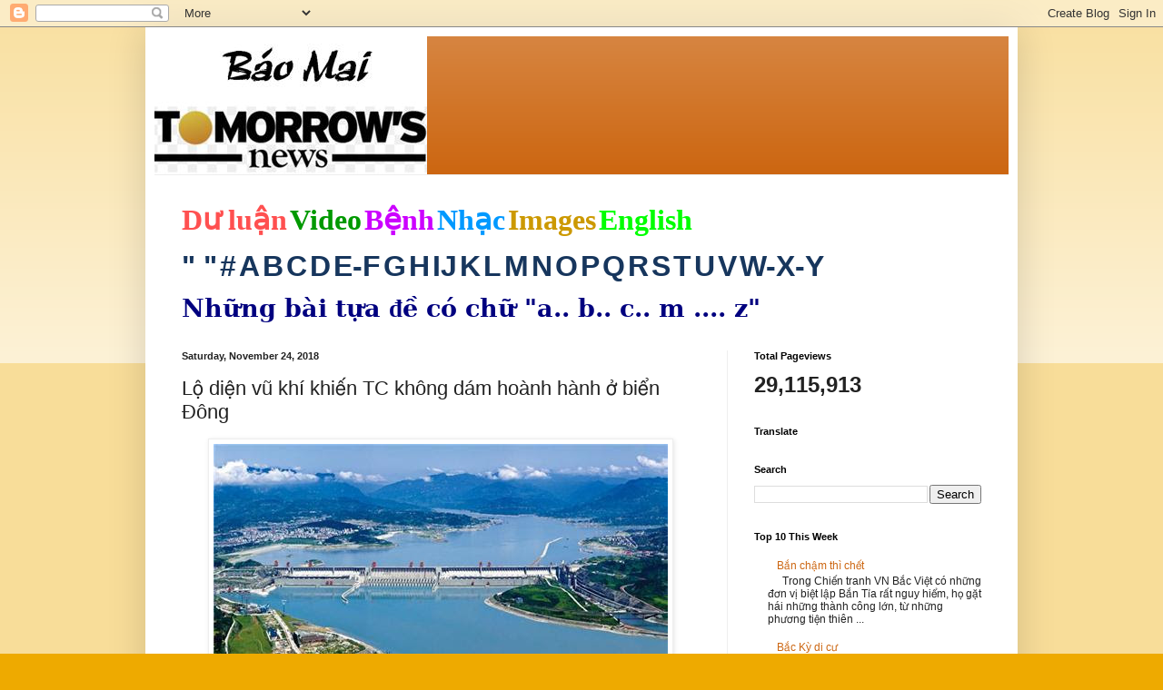

--- FILE ---
content_type: text/html; charset=UTF-8
request_url: https://baomai.blogspot.com/2018/11/lo-dien-vu-khi-khien-tc-khong-dam-hoanh.html
body_size: 35255
content:
<!DOCTYPE html>
<html class='v2' dir='ltr' lang='en'>
<head>
<link href='https://www.blogger.com/static/v1/widgets/335934321-css_bundle_v2.css' rel='stylesheet' type='text/css'/>
<meta content='width=1100' name='viewport'/>
<meta content='text/html; charset=UTF-8' http-equiv='Content-Type'/>
<meta content='blogger' name='generator'/>
<link href='https://baomai.blogspot.com/favicon.ico' rel='icon' type='image/x-icon'/>
<link href='https://baomai.blogspot.com/2018/11/lo-dien-vu-khi-khien-tc-khong-dam-hoanh.html' rel='canonical'/>
<link rel="alternate" type="application/atom+xml" title="BM - Atom" href="https://baomai.blogspot.com/feeds/posts/default" />
<link rel="alternate" type="application/rss+xml" title="BM - RSS" href="https://baomai.blogspot.com/feeds/posts/default?alt=rss" />
<link rel="service.post" type="application/atom+xml" title="BM - Atom" href="https://www.blogger.com/feeds/2213847690755515594/posts/default" />

<link rel="alternate" type="application/atom+xml" title="BM - Atom" href="https://baomai.blogspot.com/feeds/8461164129047640488/comments/default" />
<!--Can't find substitution for tag [blog.ieCssRetrofitLinks]-->
<link href='https://blogger.googleusercontent.com/img/proxy/[base64]s0-d-e1-ft' rel='image_src'/>
<meta content='https://baomai.blogspot.com/2018/11/lo-dien-vu-khi-khien-tc-khong-dam-hoanh.html' property='og:url'/>
<meta content='Lộ diện vũ khí khiến TC không dám hoành hành ở biển Đông' property='og:title'/>
<meta content='      Hôm truớc có viết sơ nói về “tử huyệt” của Trung cộng, đập Tam Hiệp (Three Gorges Dam). Vậy vì sao đập thủy điện lớn nhất thế giới này...' property='og:description'/>
<meta content='https://blogger.googleusercontent.com/img/proxy/[base64]w1200-h630-p-k-no-nu' property='og:image'/>
<title>BM: Lộ diện vũ khí khiến TC không dám hoành hành ở biển Đông</title>
<style id='page-skin-1' type='text/css'><!--
/*
-----------------------------------------------
Blogger Template Style
Name:     Simple
Designer: Blogger
URL:      www.blogger.com
----------------------------------------------- */
/* Content
----------------------------------------------- */
body {
font: normal normal 12px Arial, Tahoma, Helvetica, FreeSans, sans-serif;
color: #222222;
background: #eeaa00 none repeat scroll top left;
padding: 0 40px 40px 40px;
}
html body .region-inner {
min-width: 0;
max-width: 100%;
width: auto;
}
h2 {
font-size: 22px;
}
a:link {
text-decoration:none;
color: #cc6611;
}
a:visited {
text-decoration:none;
color: #888888;
}
a:hover {
text-decoration:underline;
color: #ff9900;
}
.body-fauxcolumn-outer .fauxcolumn-inner {
background: transparent url(https://resources.blogblog.com/blogblog/data/1kt/simple/body_gradient_tile_light.png) repeat scroll top left;
_background-image: none;
}
.body-fauxcolumn-outer .cap-top {
position: absolute;
z-index: 1;
height: 400px;
width: 100%;
}
.body-fauxcolumn-outer .cap-top .cap-left {
width: 100%;
background: transparent url(https://resources.blogblog.com/blogblog/data/1kt/simple/gradients_light.png) repeat-x scroll top left;
_background-image: none;
}
.content-outer {
-moz-box-shadow: 0 0 40px rgba(0, 0, 0, .15);
-webkit-box-shadow: 0 0 5px rgba(0, 0, 0, .15);
-goog-ms-box-shadow: 0 0 10px #333333;
box-shadow: 0 0 40px rgba(0, 0, 0, .15);
margin-bottom: 1px;
}
.content-inner {
padding: 10px 10px;
}
.content-inner {
background-color: #ffffff;
}
/* Header
----------------------------------------------- */
.header-outer {
background: #cc6611 url(https://resources.blogblog.com/blogblog/data/1kt/simple/gradients_light.png) repeat-x scroll 0 -400px;
_background-image: none;
}
.Header h1 {
font: normal normal 60px Arial, Tahoma, Helvetica, FreeSans, sans-serif;
color: #ffffff;
text-shadow: 1px 2px 3px rgba(0, 0, 0, .2);
}
.Header h1 a {
color: #ffffff;
}
.Header .description {
font-size: 140%;
color: #ffffff;
}
.header-inner .Header .titlewrapper {
padding: 22px 30px;
}
.header-inner .Header .descriptionwrapper {
padding: 0 30px;
}
/* Tabs
----------------------------------------------- */
.tabs-inner .section:first-child {
border-top: 0 solid #eeeeee;
}
.tabs-inner .section:first-child ul {
margin-top: -0;
border-top: 0 solid #eeeeee;
border-left: 0 solid #eeeeee;
border-right: 0 solid #eeeeee;
}
.tabs-inner .widget ul {
background: #f5f5f5 url(https://resources.blogblog.com/blogblog/data/1kt/simple/gradients_light.png) repeat-x scroll 0 -800px;
_background-image: none;
border-bottom: 1px solid #eeeeee;
margin-top: 0;
margin-left: -30px;
margin-right: -30px;
}
.tabs-inner .widget li a {
display: inline-block;
padding: .6em 1em;
font: normal normal 14px Arial, Tahoma, Helvetica, FreeSans, sans-serif;
color: #999999;
border-left: 1px solid #ffffff;
border-right: 1px solid #eeeeee;
}
.tabs-inner .widget li:first-child a {
border-left: none;
}
.tabs-inner .widget li.selected a, .tabs-inner .widget li a:hover {
color: #000000;
background-color: #eeeeee;
text-decoration: none;
}
/* Columns
----------------------------------------------- */
.main-outer {
border-top: 0 solid #eeeeee;
}
.fauxcolumn-left-outer .fauxcolumn-inner {
border-right: 1px solid #eeeeee;
}
.fauxcolumn-right-outer .fauxcolumn-inner {
border-left: 1px solid #eeeeee;
}
/* Headings
----------------------------------------------- */
div.widget > h2,
div.widget h2.title {
margin: 0 0 1em 0;
font: normal bold 11px Arial, Tahoma, Helvetica, FreeSans, sans-serif;
color: #000000;
}
/* Widgets
----------------------------------------------- */
.widget .zippy {
color: #999999;
text-shadow: 2px 2px 1px rgba(0, 0, 0, .1);
}
.widget .popular-posts ul {
list-style: none;
}
/* Posts
----------------------------------------------- */
h2.date-header {
font: normal bold 11px Arial, Tahoma, Helvetica, FreeSans, sans-serif;
}
.date-header span {
background-color: transparent;
color: #222222;
padding: inherit;
letter-spacing: inherit;
margin: inherit;
}
.main-inner {
padding-top: 30px;
padding-bottom: 30px;
}
.main-inner .column-center-inner {
padding: 0 15px;
}
.main-inner .column-center-inner .section {
margin: 0 15px;
}
.post {
margin: 0 0 25px 0;
}
h3.post-title, .comments h4 {
font: normal normal 22px Arial, Tahoma, Helvetica, FreeSans, sans-serif;
margin: .75em 0 0;
}
.post-body {
font-size: 110%;
line-height: 1.4;
position: relative;
}
.post-body img, .post-body .tr-caption-container, .Profile img, .Image img,
.BlogList .item-thumbnail img {
padding: 2px;
background: #ffffff;
border: 1px solid #eeeeee;
-moz-box-shadow: 1px 1px 5px rgba(0, 0, 0, .1);
-webkit-box-shadow: 1px 1px 5px rgba(0, 0, 0, .1);
box-shadow: 1px 1px 5px rgba(0, 0, 0, .1);
}
.post-body img, .post-body .tr-caption-container {
padding: 5px;
}
.post-body .tr-caption-container {
color: #222222;
}
.post-body .tr-caption-container img {
padding: 0;
background: transparent;
border: none;
-moz-box-shadow: 0 0 0 rgba(0, 0, 0, .1);
-webkit-box-shadow: 0 0 0 rgba(0, 0, 0, .1);
box-shadow: 0 0 0 rgba(0, 0, 0, .1);
}
.post-header {
margin: 0 0 1.5em;
line-height: 1.6;
font-size: 90%;
}
.post-footer {
margin: 20px -2px 0;
padding: 5px 10px;
color: #666666;
background-color: #f9f9f9;
border-bottom: 1px solid #eeeeee;
line-height: 1.6;
font-size: 90%;
}
#comments .comment-author {
padding-top: 1.5em;
border-top: 1px solid #eeeeee;
background-position: 0 1.5em;
}
#comments .comment-author:first-child {
padding-top: 0;
border-top: none;
}
.avatar-image-container {
margin: .2em 0 0;
}
#comments .avatar-image-container img {
border: 1px solid #eeeeee;
}
/* Comments
----------------------------------------------- */
.comments .comments-content .icon.blog-author {
background-repeat: no-repeat;
background-image: url([data-uri]);
}
.comments .comments-content .loadmore a {
border-top: 1px solid #999999;
border-bottom: 1px solid #999999;
}
.comments .comment-thread.inline-thread {
background-color: #f9f9f9;
}
.comments .continue {
border-top: 2px solid #999999;
}
/* Accents
---------------------------------------------- */
.section-columns td.columns-cell {
border-left: 1px solid #eeeeee;
}
.blog-pager {
background: transparent none no-repeat scroll top center;
}
.blog-pager-older-link, .home-link,
.blog-pager-newer-link {
background-color: #ffffff;
padding: 5px;
}
.footer-outer {
border-top: 0 dashed #bbbbbb;
}
/* Mobile
----------------------------------------------- */
body.mobile  {
background-size: auto;
}
.mobile .body-fauxcolumn-outer {
background: transparent none repeat scroll top left;
}
.mobile .body-fauxcolumn-outer .cap-top {
background-size: 100% auto;
}
.mobile .content-outer {
-webkit-box-shadow: 0 0 3px rgba(0, 0, 0, .15);
box-shadow: 0 0 3px rgba(0, 0, 0, .15);
}
.mobile .tabs-inner .widget ul {
margin-left: 0;
margin-right: 0;
}
.mobile .post {
margin: 0;
}
.mobile .main-inner .column-center-inner .section {
margin: 0;
}
.mobile .date-header span {
padding: 0.1em 10px;
margin: 0 -10px;
}
.mobile h3.post-title {
margin: 0;
}
.mobile .blog-pager {
background: transparent none no-repeat scroll top center;
}
.mobile .footer-outer {
border-top: none;
}
.mobile .main-inner, .mobile .footer-inner {
background-color: #ffffff;
}
.mobile-index-contents {
color: #222222;
}
.mobile-link-button {
background-color: #cc6611;
}
.mobile-link-button a:link, .mobile-link-button a:visited {
color: #ffffff;
}
.mobile .tabs-inner .section:first-child {
border-top: none;
}
.mobile .tabs-inner .PageList .widget-content {
background-color: #eeeeee;
color: #000000;
border-top: 1px solid #eeeeee;
border-bottom: 1px solid #eeeeee;
}
.mobile .tabs-inner .PageList .widget-content .pagelist-arrow {
border-left: 1px solid #eeeeee;
}

--></style>
<style id='template-skin-1' type='text/css'><!--
body {
min-width: 960px;
}
.content-outer, .content-fauxcolumn-outer, .region-inner {
min-width: 960px;
max-width: 960px;
_width: 960px;
}
.main-inner .columns {
padding-left: 0;
padding-right: 310px;
}
.main-inner .fauxcolumn-center-outer {
left: 0;
right: 310px;
/* IE6 does not respect left and right together */
_width: expression(this.parentNode.offsetWidth -
parseInt("0") -
parseInt("310px") + 'px');
}
.main-inner .fauxcolumn-left-outer {
width: 0;
}
.main-inner .fauxcolumn-right-outer {
width: 310px;
}
.main-inner .column-left-outer {
width: 0;
right: 100%;
margin-left: -0;
}
.main-inner .column-right-outer {
width: 310px;
margin-right: -310px;
}
#layout {
min-width: 0;
}
#layout .content-outer {
min-width: 0;
width: 800px;
}
#layout .region-inner {
min-width: 0;
width: auto;
}
body#layout div.add_widget {
padding: 8px;
}
body#layout div.add_widget a {
margin-left: 32px;
}
--></style>
<link href='https://www.blogger.com/dyn-css/authorization.css?targetBlogID=2213847690755515594&amp;zx=669cfcb1-a9e1-4569-b098-1cd1de7433ff' media='none' onload='if(media!=&#39;all&#39;)media=&#39;all&#39;' rel='stylesheet'/><noscript><link href='https://www.blogger.com/dyn-css/authorization.css?targetBlogID=2213847690755515594&amp;zx=669cfcb1-a9e1-4569-b098-1cd1de7433ff' rel='stylesheet'/></noscript>
<meta name='google-adsense-platform-account' content='ca-host-pub-1556223355139109'/>
<meta name='google-adsense-platform-domain' content='blogspot.com'/>

<!-- data-ad-client=ca-pub-9901469605282314 -->

<link rel="stylesheet" href="https://fonts.googleapis.com/css2?display=swap&family=Josefin+Sans"></head>
<body class='loading variant-bold'>
<div class='navbar section' id='navbar' name='Navbar'><div class='widget Navbar' data-version='1' id='Navbar1'><script type="text/javascript">
    function setAttributeOnload(object, attribute, val) {
      if(window.addEventListener) {
        window.addEventListener('load',
          function(){ object[attribute] = val; }, false);
      } else {
        window.attachEvent('onload', function(){ object[attribute] = val; });
      }
    }
  </script>
<div id="navbar-iframe-container"></div>
<script type="text/javascript" src="https://apis.google.com/js/platform.js"></script>
<script type="text/javascript">
      gapi.load("gapi.iframes:gapi.iframes.style.bubble", function() {
        if (gapi.iframes && gapi.iframes.getContext) {
          gapi.iframes.getContext().openChild({
              url: 'https://www.blogger.com/navbar/2213847690755515594?po\x3d8461164129047640488\x26origin\x3dhttps://baomai.blogspot.com',
              where: document.getElementById("navbar-iframe-container"),
              id: "navbar-iframe"
          });
        }
      });
    </script><script type="text/javascript">
(function() {
var script = document.createElement('script');
script.type = 'text/javascript';
script.src = '//pagead2.googlesyndication.com/pagead/js/google_top_exp.js';
var head = document.getElementsByTagName('head')[0];
if (head) {
head.appendChild(script);
}})();
</script>
</div></div>
<div class='body-fauxcolumns'>
<div class='fauxcolumn-outer body-fauxcolumn-outer'>
<div class='cap-top'>
<div class='cap-left'></div>
<div class='cap-right'></div>
</div>
<div class='fauxborder-left'>
<div class='fauxborder-right'></div>
<div class='fauxcolumn-inner'>
</div>
</div>
<div class='cap-bottom'>
<div class='cap-left'></div>
<div class='cap-right'></div>
</div>
</div>
</div>
<div class='content'>
<div class='content-fauxcolumns'>
<div class='fauxcolumn-outer content-fauxcolumn-outer'>
<div class='cap-top'>
<div class='cap-left'></div>
<div class='cap-right'></div>
</div>
<div class='fauxborder-left'>
<div class='fauxborder-right'></div>
<div class='fauxcolumn-inner'>
</div>
</div>
<div class='cap-bottom'>
<div class='cap-left'></div>
<div class='cap-right'></div>
</div>
</div>
</div>
<div class='content-outer'>
<div class='content-cap-top cap-top'>
<div class='cap-left'></div>
<div class='cap-right'></div>
</div>
<div class='fauxborder-left content-fauxborder-left'>
<div class='fauxborder-right content-fauxborder-right'></div>
<div class='content-inner'>
<header>
<div class='header-outer'>
<div class='header-cap-top cap-top'>
<div class='cap-left'></div>
<div class='cap-right'></div>
</div>
<div class='fauxborder-left header-fauxborder-left'>
<div class='fauxborder-right header-fauxborder-right'></div>
<div class='region-inner header-inner'>
<div class='header section' id='header' name='Header'><div class='widget Header' data-version='1' id='Header1'>
<div id='header-inner'>
<a href='https://baomai.blogspot.com/' style='display: block'>
<img alt='BM' height='152px; ' id='Header1_headerimg' src='https://blogger.googleusercontent.com/img/b/R29vZ2xl/AVvXsEj9TtycBNnDVpQlpN33Jf9v9XW_1n-xWOkbK5e-M83WFvzY6ypLLnLv4FlrVeo39EQxIULK-hni_QZUxR7J4aB-ifsuCLetwvTLpsdiNSvZnm-ZI7u4S8qnQTn-xPBiHbKWYf2uL1K1xHQ/s1600/B%25C3%25A1o+Mai+Tomorrow%2527s+News.jpg' style='display: block' width='300px; '/>
</a>
</div>
</div></div>
</div>
</div>
<div class='header-cap-bottom cap-bottom'>
<div class='cap-left'></div>
<div class='cap-right'></div>
</div>
</div>
</header>
<div class='tabs-outer'>
<div class='tabs-cap-top cap-top'>
<div class='cap-left'></div>
<div class='cap-right'></div>
</div>
<div class='fauxborder-left tabs-fauxborder-left'>
<div class='fauxborder-right tabs-fauxborder-right'></div>
<div class='region-inner tabs-inner'>
<div class='tabs section' id='crosscol' name='Cross-Column'><div class='widget PageList' data-version='1' id='PageList1'>
<h2>Pages</h2>
<div class='widget-content'>
<ul>
</ul>
<div class='clear'></div>
</div>
</div><div class='widget Text' data-version='1' id='Text1'>
<h2 class='title'>BM</h2>
<div class='widget-content'>
<p class="MsoNormal" style="background: white; line-height: normal; margin-bottom: .0001pt; margin-bottom: 0in; mso-margin-top-alt: auto;"><span style="color: #222222; font-family: &quot;Arial&quot;,&quot;sans-serif&quot;; font-size: 24.0pt; mso-fareast-font-family: &quot;Times New Roman&quot;;"><a href="http://baomai.blogspot.com/2014/10/tham-do-du-luan.html"><b><span style="color: #ff5050; font-family: &quot;Calligraph421 BT&quot;; text-decoration-line: none;">D</span></b><b><span style="color: #ff5050; font-family: &quot;Times New Roman&quot;, serif; text-decoration-line: none;">ư</span></b><b><span style="color: #ff5050; font-family: &quot;Calligraph421 BT&quot;; text-decoration-line: none;"> lu</span></b><b><span style="color: #ff5050; font-family: &quot;Times New Roman&quot;, serif; text-decoration-line: none;">ậ</span></b><b><span style="color: #ff5050; font-family: &quot;Calligraph421 BT&quot;; text-decoration-line: none;">n</span></b></a></span><b><span style="color: #000066; font-family: &quot;Arial&quot;,&quot;sans-serif&quot;; font-size: 9.0pt; mso-fareast-font-family: &quot;Times New Roman&quot;;"> </span></b><span style="color: #222222; font-family: &quot;Arial&quot;,&quot;sans-serif&quot;; font-size: 24.0pt; mso-fareast-font-family: &quot;Times New Roman&quot;;"><a href="http://baomai.blogspot.com/2014/10/bam-tren-hinh-coi-video.html"><b><span style="color: #009900; font-family: &quot;Highlight LET&quot;; text-decoration-line: none;">Video</span></b></a></span><b><span style="color: #000066; font-family: &quot;Arial&quot;,&quot;sans-serif&quot;; font-size: 9.0pt; mso-fareast-font-family: &quot;Times New Roman&quot;;"> </span></b><span style="color: #222222; font-family: &quot;Arial&quot;,&quot;sans-serif&quot;; font-size: 24.0pt; mso-fareast-font-family: &quot;Times New Roman&quot;;"><a href="http://baomai.blogspot.com/2015/03/benh-hoi-ap-y-khoa.html"><b><span style="color: #cc00ff; font-family: &quot;Ruach LET&quot;; text-decoration-line: none;">B</span></b><b><span style="color: #cc00ff; font-family: &quot;Times New Roman&quot;, serif; text-decoration-line: none;">ệ</span></b><b><span style="color: #cc00ff; font-family: &quot;Ruach LET&quot;; text-decoration-line: none;">nh</span></b></a></span><b><span style="color: #000066; font-family: &quot;Arial&quot;,&quot;sans-serif&quot;; font-size: 9.0pt; mso-fareast-font-family: &quot;Times New Roman&quot;;"> </span></b><span style="color: #222222; font-family: &quot;Arial&quot;,&quot;sans-serif&quot;; font-size: 24.0pt; mso-fareast-font-family: &quot;Times New Roman&quot;;"><a href="http://baomai.blogspot.com/2012/03/nhac-viet_15.html"><b><span style="color: #0099ff; font-family: FangSong; text-decoration-line: none;">Nh</span></b><b><span style="color: #0099ff; font-family: &quot;Courier New&quot;; text-decoration-line: none;">ạ</span></b><b><span style="color: #0099ff; font-family: FangSong; text-decoration-line: none;">c</span></b></a></span><b><span style="color: #000066; font-family: &quot;Arial&quot;,&quot;sans-serif&quot;; font-size: 9.0pt; mso-fareast-font-family: &quot;Times New Roman&quot;;"> </span></b><span style="color: #222222; font-family: &quot;Arial&quot;,&quot;sans-serif&quot;; font-size: 24.0pt; mso-fareast-font-family: &quot;Times New Roman&quot;;"><a href="https://www.google.com/search?hl=en&amp;site=imghp&amp;tbm=isch&amp;source=hp&amp;biw=1076&amp;bih=603&amp;q=http%3A%2F%2Fbaomai.blogspot.com%2F&amp;oq=http%3A%2F%2Fbaomai.blogspot.com%2F&amp;gs_l=img.12..0i24.1574.1574.0.3595.1.1.0.0.0.0.74.74.1.1.0.msedr...0...1ac.2.64.img..0.1.73.mFQXx4CTfcA#imgdii=yda94zd5f7c9-M%3A%3Byda94zd5f7c9-M%3A%3B2DCiJR4mojfHBM%3A&amp;imgrc=yda94zd5f7c9-M%253A%3B37qHPwlRvlnujM%3Bhttp%253A%252F%252Fwww.baocalitoday.com%252Fuserfiles%252Fimage%252FNews_Pictures%252F2014%252F08-29-2014_Cali_Sat%252Fphan%252520van%252520khai%"><b><span style="color: #cc9900; font-family: &quot;Ruach LET&quot;; text-decoration-line: none;">Images</span></b></a></span><b><span style="color: #000066; font-family: &quot;Arial&quot;,&quot;sans-serif&quot;; font-size: 9.0pt; mso-fareast-font-family: &quot;Times New Roman&quot;;"> </span></b><span style="color: #222222; font-family: &quot;Arial&quot;,&quot;sans-serif&quot;; font-size: 24.0pt; mso-fareast-font-family: &quot;Times New Roman&quot;;"><a href="https://translate.google.com/translate?depth=1&amp;hl=en&amp;prev=search&amp;rurl=translate.google.com&amp;sl=vi&amp;u=http://baomai.blogspot.com/"><b><span style="color: lime; font-family: &quot;Lucida Handwriting&quot;; text-decoration-line: none;">English</span></b></a></span><span style="color: #222222; font-family: &quot;Arial&quot;,&quot;sans-serif&quot;; font-size: 9.0pt; mso-fareast-font-family: &quot;Times New Roman&quot;;"><o:p></o:p></span></p><p class="MsoNormal" style="background: white; line-height: normal; mso-margin-bottom-alt: auto; mso-margin-top-alt: auto;"><span style="color: #222222; font-family: &quot;Arial&quot;,&quot;sans-serif&quot;; font-size: 24.0pt; mso-fareast-font-family: &quot;Times New Roman&quot;;"><a href="http://baomai.blogspot.com/2012/03/tai-lieu-theo-mau-tu_2122.html"><b><span style="color: #17365d;">" "</span></b></a></span><b><span style="color: #17365d; font-family: &quot;Arial&quot;,&quot;sans-serif&quot;; font-size: 9.0pt; mso-fareast-font-family: &quot;Times New Roman&quot;;"> </span></b><span style="color: #222222; font-family: &quot;Arial&quot;,&quot;sans-serif&quot;; font-size: 24.0pt; mso-fareast-font-family: &quot;Times New Roman&quot;;"><a href="http://baomai.blogspot.com/2012/03/tai-lieu-theo-mau-tu_09.html"><b><span style="color: #17365d; text-decoration-line: none;">#</span></b></a></span><b><span style="color: #17365d; font-family: &quot;Arial&quot;,&quot;sans-serif&quot;; font-size: 9.0pt; mso-fareast-font-family: &quot;Times New Roman&quot;;"> </span></b><span style="color: #222222; font-family: &quot;Arial&quot;,&quot;sans-serif&quot;; font-size: 24.0pt; mso-fareast-font-family: &quot;Times New Roman&quot;;"><a href="http://baomai.blogspot.com/2012/03/tai-lieu-theo-mau-tu.html"><b><span style="color: #17365d; text-decoration-line: none;">A</span></b></a></span><b><span style="color: #17365d; font-family: &quot;Arial&quot;,&quot;sans-serif&quot;; font-size: 9.0pt; mso-fareast-font-family: &quot;Times New Roman&quot;;"> </span></b><span style="color: #222222; font-family: &quot;Arial&quot;,&quot;sans-serif&quot;; font-size: 24.0pt; mso-fareast-font-family: &quot;Times New Roman&quot;;"><a href="http://baomai.blogspot.com/2012/03/tai-lieu-theo-mau-tu-b.html"><b><span style="color: #17365d; text-decoration-line: none;">B</span></b></a></span><b><span style="color: #17365d; font-family: &quot;Arial&quot;,&quot;sans-serif&quot;; font-size: 9.0pt; mso-fareast-font-family: &quot;Times New Roman&quot;;"> </span></b><span style="color: #222222; font-family: &quot;Arial&quot;,&quot;sans-serif&quot;; font-size: 24.0pt; mso-fareast-font-family: &quot;Times New Roman&quot;;"><a href="http://baomai.blogspot.com/2012/03/tai-lieu-theo-mau-tu-c.html"><b><span style="color: #17365d; text-decoration-line: none;">C</span></b></a></span><b><span style="color: #17365d; font-family: &quot;Arial&quot;,&quot;sans-serif&quot;; font-size: 9.0pt; mso-fareast-font-family: &quot;Times New Roman&quot;;"> </span></b><span style="color: #222222; font-family: &quot;Arial&quot;,&quot;sans-serif&quot;; font-size: 24.0pt; mso-fareast-font-family: &quot;Times New Roman&quot;;"><a href="http://baomai.blogspot.com/2012/03/tai-lieu-theo-mau-tu-d.html"><b><span style="color: #17365d; text-decoration-line: none;">D</span></b></a></span><b><span style="color: #17365d; font-family: &quot;Arial&quot;,&quot;sans-serif&quot;; font-size: 9.0pt; mso-fareast-font-family: &quot;Times New Roman&quot;;"> </span></b><span style="color: #222222; font-family: &quot;Arial&quot;,&quot;sans-serif&quot;; font-size: 24.0pt; mso-fareast-font-family: &quot;Times New Roman&quot;;"><a href="http://baomai.blogspot.com/2012/03/tai-lieu-theo-mau-tu-e-f.html"><b><span style="color: #17365d; text-decoration-line: none;">E-F</span></b></a></span><b><span style="color: #17365d; font-family: &quot;Arial&quot;,&quot;sans-serif&quot;; font-size: 9.0pt; mso-fareast-font-family: &quot;Times New Roman&quot;;"> </span></b><span style="color: #222222; font-family: &quot;Arial&quot;,&quot;sans-serif&quot;; font-size: 24.0pt; mso-fareast-font-family: &quot;Times New Roman&quot;;"><a href="http://baomai.blogspot.com/2012/03/tai-lieu-theo-mau-tu-g.html"><b><span style="color: #17365d; text-decoration-line: none;">G</span></b></a></span><b><span style="color: #17365d; font-family: &quot;Arial&quot;,&quot;sans-serif&quot;; font-size: 9.0pt; mso-fareast-font-family: &quot;Times New Roman&quot;;"> </span></b><span style="color: #222222; font-family: &quot;Arial&quot;,&quot;sans-serif&quot;; font-size: 24.0pt; mso-fareast-font-family: &quot;Times New Roman&quot;;"><a href="http://baomai.blogspot.com/2012/03/tai-lieu-theo-mau-tu-h.html"><b><span style="color: #17365d; text-decoration-line: none;">H</span></b></a></span><b><span style="color: #17365d; font-family: &quot;Arial&quot;,&quot;sans-serif&quot;; font-size: 9.0pt; mso-fareast-font-family: &quot;Times New Roman&quot;;"> </span></b><span style="color: #222222; font-family: &quot;Arial&quot;,&quot;sans-serif&quot;; font-size: 24.0pt; mso-fareast-font-family: &quot;Times New Roman&quot;;"><a href="http://baomai.blogspot.com/2012/03/tai-lieu-theo-mau-tu-i-j.html"><b><span style="color: #17365d; text-decoration-line: none;">I</span></b></a><a href="http://baomai.blogspot.com/2012/03/tai-lieu-theo-mau-tu-i-j.html"><b><span style="color: #17365d; text-decoration-line: none;">J</span></b></a></span><b><span style="color: #17365d; font-family: &quot;Arial&quot;,&quot;sans-serif&quot;; font-size: 9.0pt; mso-fareast-font-family: &quot;Times New Roman&quot;;"> </span></b><span style="color: #222222; font-family: &quot;Arial&quot;,&quot;sans-serif&quot;; font-size: 24.0pt; mso-fareast-font-family: &quot;Times New Roman&quot;;"><a href="http://baomai.blogspot.com/2012/03/tai-lieu-theo-mau-tu-k.html"><b><span style="color: #17365d; text-decoration-line: none;">K</span></b></a></span><b><span style="color: #17365d; font-family: &quot;Arial&quot;,&quot;sans-serif&quot;; font-size: 9.0pt; mso-fareast-font-family: &quot;Times New Roman&quot;;"> </span></b><span style="color: #222222; font-family: &quot;Arial&quot;,&quot;sans-serif&quot;; font-size: 24.0pt; mso-fareast-font-family: &quot;Times New Roman&quot;;"><a href="http://baomai.blogspot.com/2012/03/tai-lieu-theo-mau-tu-l.html"><b><span style="color: #17365d; text-decoration-line: none;">L</span></b></a></span><b><span style="color: #17365d; font-family: &quot;Arial&quot;,&quot;sans-serif&quot;; font-size: 9.0pt; mso-fareast-font-family: &quot;Times New Roman&quot;;"> </span></b><span style="color: #222222; font-family: &quot;Arial&quot;,&quot;sans-serif&quot;; font-size: 24.0pt; mso-fareast-font-family: &quot;Times New Roman&quot;;"><a href="http://baomai.blogspot.com/2012/03/tai-lieu-theo-mau-tu-m.html"><b><span style="color: #17365d; text-decoration-line: none;">M</span></b></a></span><b><span style="color: #17365d; font-family: &quot;Arial&quot;,&quot;sans-serif&quot;; font-size: 9.0pt; mso-fareast-font-family: &quot;Times New Roman&quot;;"> </span></b><span style="color: #222222; font-family: &quot;Arial&quot;,&quot;sans-serif&quot;; font-size: 24.0pt; mso-fareast-font-family: &quot;Times New Roman&quot;;"><a href="http://baomai.blogspot.com/2012/03/tai-lieu-theo-mau-tu-n.html"><b><span style="color: #17365d; text-decoration-line: none;">N</span></b></a></span><b><span style="color: #17365d; font-family: &quot;Arial&quot;,&quot;sans-serif&quot;; font-size: 9.0pt; mso-fareast-font-family: &quot;Times New Roman&quot;;"> </span></b><span style="color: #222222; font-family: &quot;Arial&quot;,&quot;sans-serif&quot;; font-size: 24.0pt; mso-fareast-font-family: &quot;Times New Roman&quot;;"><a href="http://baomai.blogspot.com/2012/03/tai-lieu-theo-mau-tu-o.html"><b><span style="color: #17365d; text-decoration-line: none;">O</span></b></a></span><b><span style="color: #17365d; font-family: &quot;Arial&quot;,&quot;sans-serif&quot;; font-size: 9.0pt; mso-fareast-font-family: &quot;Times New Roman&quot;;"> </span></b><span style="color: #222222; font-family: &quot;Arial&quot;,&quot;sans-serif&quot;; font-size: 24.0pt; mso-fareast-font-family: &quot;Times New Roman&quot;;"><a href="http://baomai.blogspot.com/2012/03/tai-lieu-theo-mau-tu-p.html"><b><span style="color: #17365d; text-decoration-line: none;">P</span></b></a></span><b><span style="color: #17365d; font-family: &quot;Arial&quot;,&quot;sans-serif&quot;; font-size: 9.0pt; mso-fareast-font-family: &quot;Times New Roman&quot;;"> </span></b><span style="color: #222222; font-family: &quot;Arial&quot;,&quot;sans-serif&quot;; font-size: 24.0pt; mso-fareast-font-family: &quot;Times New Roman&quot;;"><a href="http://baomai.blogspot.com/2012/03/tai-lieu-theo-mau-tu-q.html"><b><span style="color: #17365d; text-decoration-line: none;">Q</span></b></a></span><b><span style="color: #17365d; font-family: &quot;Arial&quot;,&quot;sans-serif&quot;; font-size: 9.0pt; mso-fareast-font-family: &quot;Times New Roman&quot;;"> </span></b><span style="color: #222222; font-family: &quot;Arial&quot;,&quot;sans-serif&quot;; font-size: 24.0pt; mso-fareast-font-family: &quot;Times New Roman&quot;;"><a href="http://baomai.blogspot.com/2012/03/tai-lieu-theo-mau-tu-r.html"><b><span style="color: #17365d; text-decoration-line: none;">R</span></b></a></span><b><span style="color: #17365d; font-family: &quot;Arial&quot;,&quot;sans-serif&quot;; font-size: 9.0pt; mso-fareast-font-family: &quot;Times New Roman&quot;;"> </span></b><span style="color: #222222; font-family: &quot;Arial&quot;,&quot;sans-serif&quot;; font-size: 24.0pt; mso-fareast-font-family: &quot;Times New Roman&quot;;"><a href="http://baomai.blogspot.com/2012/03/tai-lieu-theo-mau-tu-s.html"><b><span style="color: #17365d; text-decoration-line: none;">S</span></b></a></span><b><span style="color: #17365d; font-family: &quot;Arial&quot;,&quot;sans-serif&quot;; font-size: 9.0pt; mso-fareast-font-family: &quot;Times New Roman&quot;;"> </span></b><span style="color: #222222; font-family: &quot;Arial&quot;,&quot;sans-serif&quot;; font-size: 24.0pt; mso-fareast-font-family: &quot;Times New Roman&quot;;"><a href="http://baomai.blogspot.com/2012/03/tai-lieu-theo-mau-tu-t.html"><b><span style="color: #17365d; text-decoration-line: none;">T</span></b></a></span><b><span style="color: #17365d; font-family: &quot;Arial&quot;,&quot;sans-serif&quot;; font-size: 9.0pt; mso-fareast-font-family: &quot;Times New Roman&quot;;"> </span></b><span style="color: #222222; font-family: &quot;Arial&quot;,&quot;sans-serif&quot;; font-size: 24.0pt; mso-fareast-font-family: &quot;Times New Roman&quot;;"><a href="http://baomai.blogspot.com/2012/03/tai-lieu-theo-mau-tu-u.html"><b><span style="color: #17365d; text-decoration-line: none;">U</span></b></a></span><b><span style="color: #17365d; font-family: &quot;Arial&quot;,&quot;sans-serif&quot;; font-size: 9.0pt; mso-fareast-font-family: &quot;Times New Roman&quot;;"> </span></b><span style="color: #222222; font-family: &quot;Arial&quot;,&quot;sans-serif&quot;; font-size: 24.0pt; mso-fareast-font-family: &quot;Times New Roman&quot;;"><a href="http://baomai.blogspot.com/2012/03/tai-lieu-theo-mau-tu-v.html"><b><span style="color: #17365d; text-decoration-line: none;">V</span></b></a></span><b><span style="color: #17365d; font-family: &quot;Arial&quot;,&quot;sans-serif&quot;; font-size: 9.0pt; mso-fareast-font-family: &quot;Times New Roman&quot;;"> </span></b><span style="color: #222222; font-family: &quot;Arial&quot;,&quot;sans-serif&quot;; font-size: 24.0pt; mso-fareast-font-family: &quot;Times New Roman&quot;;"><a href="http://baomai.blogspot.com/2012/03/tai-lieu-theo-mau-tu-w-x-y.html"><b><span style="color: #17365d; text-decoration-line: none;">W-X-Y</span></b></a></span><span style="color: #222222; font-family: &quot;Arial&quot;,&quot;sans-serif&quot;; font-size: 9.0pt; mso-fareast-font-family: &quot;Times New Roman&quot;;"><o:p></o:p></span></p><p class="MsoNormal" style="background: white; line-height: normal; margin-bottom: .0001pt; margin-bottom: 0in; mso-margin-top-alt: auto;">    </p><p class="MsoNormal" style="background: white; line-height: normal; margin-bottom: .0001pt; margin-bottom: 0in; margin-left: 0in; margin-right: 0in; margin-top: 9.0pt; mso-outline-level: 3;"><b><span style="color: #984807; font-family: &quot;Lucida Bright&quot;,&quot;serif&quot;; font-size: 20.0pt; mso-bidi-font-family: Aparajita; mso-fareast-font-family: &quot;Times New Roman&quot;; mso-style-textfill-fill-alpha: 100.0%; mso-style-textfill-fill-color: #984807; mso-style-textfill-fill-colortransforms: lumm=50000; mso-style-textfill-fill-themecolor: accent6; mso-themecolor: accent6; mso-themeshade: 128;"><a href="https://baomai.blogspot.com/2018/04/nhung-bai-tua-e-co-chu-b-c-m-z.html"><span style="color: #00007f; mso-style-textfill-fill-alpha: 100.0%; mso-style-textfill-fill-color: #00007F; mso-style-textfill-fill-colortransforms: lumm=50000; mso-style-textfill-fill-themecolor: hyperlink; mso-themecolor: hyperlink; mso-themeshade: 128;">Nh</span><span style="color: #00007f; font-family: &quot;Times New Roman&quot;,&quot;serif&quot;; mso-style-textfill-fill-alpha: 100.0%; mso-style-textfill-fill-color: #00007F; mso-style-textfill-fill-colortransforms: lumm=50000; mso-style-textfill-fill-themecolor: hyperlink; mso-themecolor: hyperlink; mso-themeshade: 128;">ữ</span><span style="color: #00007f; mso-style-textfill-fill-alpha: 100.0%; mso-style-textfill-fill-color: #00007F; mso-style-textfill-fill-colortransforms: lumm=50000; mso-style-textfill-fill-themecolor: hyperlink; mso-themecolor: hyperlink; mso-themeshade: 128;">ng bài t</span><span style="color: #00007f; font-family: &quot;Times New Roman&quot;,&quot;serif&quot;; mso-style-textfill-fill-alpha: 100.0%; mso-style-textfill-fill-color: #00007F; mso-style-textfill-fill-colortransforms: lumm=50000; mso-style-textfill-fill-themecolor: hyperlink; mso-themecolor: hyperlink; mso-themeshade: 128;">ự</span><span style="color: #00007f; mso-style-textfill-fill-alpha: 100.0%; mso-style-textfill-fill-color: #00007F; mso-style-textfill-fill-colortransforms: lumm=50000; mso-style-textfill-fill-themecolor: hyperlink; mso-themecolor: hyperlink; mso-themeshade: 128;">a </span><span style="color: #00007f; font-family: &quot;Times New Roman&quot;,&quot;serif&quot;; mso-style-textfill-fill-alpha: 100.0%; mso-style-textfill-fill-color: #00007F; mso-style-textfill-fill-colortransforms: lumm=50000; mso-style-textfill-fill-themecolor: hyperlink; mso-themecolor: hyperlink; mso-themeshade: 128;">đề</span><span style="color: #00007f; mso-style-textfill-fill-alpha: 100.0%; mso-style-textfill-fill-color: #00007F; mso-style-textfill-fill-colortransforms: lumm=50000; mso-style-textfill-fill-themecolor: hyperlink; mso-themecolor: hyperlink; mso-themeshade: 128;"> có ch</span><span style="color: #00007f; font-family: &quot;Times New Roman&quot;,&quot;serif&quot;; mso-style-textfill-fill-alpha: 100.0%; mso-style-textfill-fill-color: #00007F; mso-style-textfill-fill-colortransforms: lumm=50000; mso-style-textfill-fill-themecolor: hyperlink; mso-themecolor: hyperlink; mso-themeshade: 128;">ữ</span><span style="color: #00007f; mso-style-textfill-fill-alpha: 100.0%; mso-style-textfill-fill-color: #00007F; mso-style-textfill-fill-colortransforms: lumm=50000; mso-style-textfill-fill-themecolor: hyperlink; mso-themecolor: hyperlink; mso-themeshade: 128;"> "a.. b.. c.. m .... z"</span></a><o:p></o:p></span></b></p><div face="&quot;" size="3" style="font-family: georgia, serif; font-style: normal; font-weight: normal; line-height: normal;"><div style="font-weight: normal;"><div style="font-weight: normal;"></div></div></div>
</div>
<div class='clear'></div>
</div></div>
<div class='tabs no-items section' id='crosscol-overflow' name='Cross-Column 2'></div>
</div>
</div>
<div class='tabs-cap-bottom cap-bottom'>
<div class='cap-left'></div>
<div class='cap-right'></div>
</div>
</div>
<div class='main-outer'>
<div class='main-cap-top cap-top'>
<div class='cap-left'></div>
<div class='cap-right'></div>
</div>
<div class='fauxborder-left main-fauxborder-left'>
<div class='fauxborder-right main-fauxborder-right'></div>
<div class='region-inner main-inner'>
<div class='columns fauxcolumns'>
<div class='fauxcolumn-outer fauxcolumn-center-outer'>
<div class='cap-top'>
<div class='cap-left'></div>
<div class='cap-right'></div>
</div>
<div class='fauxborder-left'>
<div class='fauxborder-right'></div>
<div class='fauxcolumn-inner'>
</div>
</div>
<div class='cap-bottom'>
<div class='cap-left'></div>
<div class='cap-right'></div>
</div>
</div>
<div class='fauxcolumn-outer fauxcolumn-left-outer'>
<div class='cap-top'>
<div class='cap-left'></div>
<div class='cap-right'></div>
</div>
<div class='fauxborder-left'>
<div class='fauxborder-right'></div>
<div class='fauxcolumn-inner'>
</div>
</div>
<div class='cap-bottom'>
<div class='cap-left'></div>
<div class='cap-right'></div>
</div>
</div>
<div class='fauxcolumn-outer fauxcolumn-right-outer'>
<div class='cap-top'>
<div class='cap-left'></div>
<div class='cap-right'></div>
</div>
<div class='fauxborder-left'>
<div class='fauxborder-right'></div>
<div class='fauxcolumn-inner'>
</div>
</div>
<div class='cap-bottom'>
<div class='cap-left'></div>
<div class='cap-right'></div>
</div>
</div>
<!-- corrects IE6 width calculation -->
<div class='columns-inner'>
<div class='column-center-outer'>
<div class='column-center-inner'>
<div class='main section' id='main' name='Main'><div class='widget Blog' data-version='1' id='Blog1'>
<div class='blog-posts hfeed'>

          <div class="date-outer">
        
<h2 class='date-header'><span>Saturday, November 24, 2018</span></h2>

          <div class="date-posts">
        
<div class='post-outer'>
<div class='post hentry uncustomized-post-template' itemprop='blogPost' itemscope='itemscope' itemtype='http://schema.org/BlogPosting'>
<meta content='https://blogger.googleusercontent.com/img/proxy/[base64]s0-d-e1-ft' itemprop='image_url'/>
<meta content='2213847690755515594' itemprop='blogId'/>
<meta content='8461164129047640488' itemprop='postId'/>
<a name='8461164129047640488'></a>
<h3 class='post-title entry-title' itemprop='name'>
Lộ diện vũ khí khiến TC không dám hoành hành ở biển Đông
</h3>
<div class='post-header'>
<div class='post-header-line-1'></div>
</div>
<div class='post-body entry-content' id='post-body-8461164129047640488' itemprop='description articleBody'>
<div style="text-align: center;">
<a href="https://baomai.blogspot.com/"><img alt="baomai.blogspot.com" border="0" class="CToWUd a6T" height="295" src="https://blogger.googleusercontent.com/img/proxy/[base64]s0-d-e1-ft" style="background-color: white; color: #222222; font-family: Arial, Helvetica, sans-serif; font-size: small; outline: 0px;" tabindex="0" width="500" /></a></div>
<div style="background-color: white; color: #222222; font-family: Arial, Helvetica, sans-serif; font-size: small;">
<div class="m_2174862046309994371gmail-MsoNoSpacing" style="font-family: Calibri, sans-serif; font-size: 11pt; margin: 0in 0in 0.0001pt;">
<span style="color: #632523; font-family: Tahoma, sans-serif;"><br /></span></div>
<div class="m_2174862046309994371gmail-MsoNoSpacing" style="font-family: Calibri, sans-serif; font-size: 11pt; margin: 0in 0in 0.0001pt;">
<span style="color: #632523; font-family: Tahoma, sans-serif;">Hôm truớc có viết sơ nói về &#8220;tử huyệt&#8221; của Trung cộng, đập Tam Hiệp (Three Gorges Dam). Vậy vì sao đập thủy điện lớn nhất thế giới này đang khiến các quốc gia thù ghét TC nhắm đến nếu có xung đột?<br /><br />Hiện tại, TC bố trí có 4 tổ tên lửa phòng không, một đại đội máy bay trực thăng lục quân, 8 tàu tuần tra, 24 trung đội phản ứng nhanh, toàn bộ binh lực gồm 4.600 biên chế. Nhưng nếu bị đối phương tấn công bằng tên lửa hành trình, tên lửa liên lục địa hoặc bom hạt nhân; thì gần như TC không có cách nào ngăn chặn thảm họa Đại hồng thủy nhấn chìm 1 nửa lãnh thổ Trung cộng</span></div>
<div class="m_2174862046309994371gmail-MsoNoSpacing" style="font-family: Calibri, sans-serif; font-size: 11pt; margin: 0in 0in 0.0001pt;">
<br /></div>
<div class="m_2174862046309994371gmail-MsoNoSpacing" style="font-family: Calibri, sans-serif; font-size: 11pt; margin: 0in 0in 0.0001pt; text-align: center;">
<a href="https://baomai.blogspot.com/"><img alt="baomai.blogspot.com" border="0" class="CToWUd a6T" height="375" src="https://blogger.googleusercontent.com/img/proxy/[base64]s0-d-e1-ft" style="outline: 0px;" tabindex="0" width="500" /></a></div>
<div class="m_2174862046309994371gmail-MsoNoSpacing" style="font-family: Calibri, sans-serif; font-size: 11pt; margin: 0in 0in 0.0001pt; text-align: center;">
<span style="color: #10253f; font-family: Tahoma, sans-serif; font-size: 11pt;">Đập Tam Hiệp tử huyệt của Trung cộng</span></div>
<div class="m_2174862046309994371gmail-MsoNoSpacing" style="font-family: Calibri, sans-serif; font-size: 11pt; margin: 0in 0in 0.0001pt;">
<span style="color: #10253f; font-family: Tahoma, sans-serif;"><br /></span></div>
<div class="m_2174862046309994371gmail-MsoNoSpacing" style="font-family: Calibri, sans-serif; font-size: 11pt; margin: 0in 0in 0.0001pt;">
<span style="color: #632523; font-family: Tahoma, sans-serif;">&nbsp;</span><span style="color: #632523; font-family: Tahoma, sans-serif; font-size: 11pt;">Đập Tam Hiệp được xây cất tại vùng Tam Đẩu Bình, của lưu vực Nghi Xương, tỉnh Hồ Bắc là một trong ba nhánh của sông Dương Tử (tức Trường Giang, sông dài thứ 3 trên thế giới). Đập cao đến 600 bộ, dài 1.4 dặm có 286 cổng thoát nước và lưu giữ một hồ nươc lớn và dài 400 dặm, có một hệ thống 25 turbines phát điện.</span></div>
<div class="m_2174862046309994371gmail-MsoNoSpacing" style="font-family: Calibri, sans-serif; font-size: 11pt; margin: 0in 0in 0.0001pt;">
<span style="color: #632523; font-family: Tahoma, sans-serif;"><br /></span></div>
<div class="m_2174862046309994371gmail-MsoNoSpacing" style="font-family: Calibri, sans-serif; font-size: 11pt; margin: 0in 0in 0.0001pt;">
</div>
<div style="text-align: center;">
<a href="https://baomai.blogspot.com/"><img alt="baomai.blogspot.com" border="0" class="CToWUd a6T" height="337" src="https://blogger.googleusercontent.com/img/proxy/[base64]s0-d-e1-ft" style="font-size: 11pt; outline: 0px;" tabindex="0" width="500" /></a><span style="font-size: 11pt;">&nbsp;&nbsp;</span><span style="color: #632523; font-family: Tahoma, sans-serif; font-size: 11pt;">&nbsp;</span></div>
<span style="color: #10253f; font-family: Tahoma, sans-serif; font-size: 11pt; line-height: 16.8667px;">Lượng điện năng lớn hơn gấp 8 lần năng xuất của Đập Hoover của Hoa Kỳ, nhưng chỉ đáp ứng được 3% nhu cầu điện năng của toàn quốc.</span><span style="color: #632523; font-family: Tahoma, sans-serif;"><br /><br />Việc phá hủy chiếc đập này bằng tên lửa, hoặc bom hạt nhân, sẽ gây tai họa khủng khiếp cho TC. Vì sao ? Dưới đây là những lý do:</span><br />
<div class="m_2174862046309994371gmail-MsoNoSpacing" style="font-family: Calibri, sans-serif; font-size: 11pt; margin: 0in 0in 0.0001pt;">
<br /></div>
<div class="m_2174862046309994371gmail-MsoNoSpacing" style="font-family: Calibri, sans-serif; font-size: 11pt; margin: 0in 0in 0.0001pt;">
<span style="color: #632523; font-family: Tahoma, sans-serif;">Việc phá hủy chiếc đập này bằng tên lửa, hoặc bom hạt nhân, sẽ gây tai họa khủng khiếp cho TC. Vì sao ? Dưới đây là những lý do:</span></div>
<div class="m_2174862046309994371gmail-MsoNoSpacing" style="font-family: Calibri, sans-serif; font-size: 11pt; margin: 0in 0in 0.0001pt;">
<br /></div>
<div class="m_2174862046309994371gmail-MsoNoSpacing" style="font-family: Calibri, sans-serif; font-size: 11pt; margin: 0in 0in 0.0001pt 0.5in;">
<span style="color: #632523; font-family: Symbol;">&#183;<span style="font-family: &quot;Times New Roman&quot;; font-size: 7pt; font-stretch: normal; font-variant-east-asian: normal; font-variant-numeric: normal; line-height: normal;">&nbsp;&nbsp;&nbsp;</span></span><span style="color: #632523; font-family: Tahoma, sans-serif;">Trong khi tsunami (sóng thần) do thiên nhiên tạo ra, phát xuất từ đại dương tràn vào lục địa gây ra sự tàn phá và chê.t chóc kinh hoàng cho một vùng dân cư rộng lớn (như đã xảy ra ở Nam Duơng, Thái Lan, Nhật Bản trong quá khứ gần đây) .. thì ngược lại, ở Đập Tam Hiệp có thể tạo ra hiện tượng tsunami do con người gây nên khi phá hủy đập này.</span></div>
<div class="m_2174862046309994371gmail-MsoNoSpacing" style="font-family: Calibri, sans-serif; font-size: 11pt; margin: 0in 0in 0.0001pt 0.5in;">
<span style="color: #632523; font-family: Tahoma, sans-serif;"><br /></span></div>
<div class="m_2174862046309994371gmail-MsoNoSpacing" style="font-family: Calibri, sans-serif; font-size: 11pt; margin: 0in 0in 0.0001pt 0.5in;">
<span style="color: #632523; font-family: Symbol;">&#183;<span style="font-family: &quot;Times New Roman&quot;; font-size: 7pt; font-stretch: normal; font-variant-east-asian: normal; font-variant-numeric: normal; line-height: normal;">&nbsp;&nbsp;</span></span><span style="color: #632523; font-family: Tahoma, sans-serif;">Vì tham vọng mà mù quáng mà người Trung cộng đã tạo thù oán với thế gìới và chỉ cần một hành động nhỏ của đối phương, là khối tsunami ở đập Tam Hiệp sẽ ào ra.</span></div>
<div class="m_2174862046309994371gmail-MsoNoSpacing" style="font-family: Calibri, sans-serif; font-size: 11pt; margin: 0in 0in 0.0001pt 0.5in;">
<span style="color: #632523; font-family: Tahoma, sans-serif;"><br /></span></div>
<div class="m_2174862046309994371gmail-MsoNoSpacing" style="font-family: Calibri, sans-serif; font-size: 11pt; margin: 0in 0in 0.0001pt 0.5in;">
<span style="color: #632523; font-family: Symbol;">&#183;<span style="font-family: &quot;Times New Roman&quot;; font-size: 7pt; font-stretch: normal; font-variant-east-asian: normal; font-variant-numeric: normal; line-height: normal;">&nbsp;&nbsp;</span></span><span style="color: #632523; font-family: Tahoma, sans-serif;">Hiện tượng này sẽ tàn phá và chết chóc cho TC trong khoảnh khắc từ 5,10 giây cho đến 30 phút là xong tất cả !! Sẽ không có một sức lực nào trên thế gian có thể cưỡng lại hay ngăn chận được cơn sóng thần do đập vỡ tạo ra.</span></div>
<div class="m_2174862046309994371gmail-MsoNoSpacing" style="font-family: Calibri, sans-serif; font-size: 11pt; margin: 0in 0in 0.0001pt 0.5in;">
<span style="color: #632523; font-family: Tahoma, sans-serif;"><br /></span></div>
<div class="m_2174862046309994371gmail-MsoNoSpacing" style="font-family: Calibri, sans-serif; font-size: 11pt; margin: 0in 0in 0.0001pt 0.5in;">
<span style="color: #632523; font-family: Symbol;">&#183;<span style="font-family: &quot;Times New Roman&quot;; font-size: 7pt; font-stretch: normal; font-variant-east-asian: normal; font-variant-numeric: normal; line-height: normal;">&nbsp;&nbsp;</span></span><span style="color: #632523; font-family: Tahoma, sans-serif;">Hàng trăm triệu dân Tàu sẽ bị cuốn ra biển Đông theo con sông Dương Tử rộng lớn.<br />1/2 nước Trung cộng&#8211; vùng thịnh vượng nhất &#8211; mà dân cư sinh sống sẽ bị chôn vùi trong Đại hồng thủy&#8230;</span></div>
<div class="m_2174862046309994371gmail-MsoNoSpacing" style="font-family: Calibri, sans-serif; font-size: 11pt; margin: 0in 0in 0.0001pt 0.5in;">
<span style="color: #632523; font-family: Tahoma, sans-serif;"><br /></span></div>
<div class="m_2174862046309994371gmail-MsoNoSpacing" style="font-family: Calibri, sans-serif; font-size: 11pt; margin: 0in 0in 0.0001pt 0.5in;">
<span style="color: #632523; font-family: Symbol;">&#183;<span style="font-family: &quot;Times New Roman&quot;; font-size: 7pt; font-stretch: normal; font-variant-east-asian: normal; font-variant-numeric: normal; line-height: normal;">&nbsp;&nbsp;&nbsp;</span></span><span style="color: #632523; font-family: Tahoma, sans-serif;">Các di tích lịch sử mà TC thường hãnh diện với thế giới hằng ngàn năm qua, sẽ tan biến trong nước lũ.</span></div>
<div class="m_2174862046309994371gmail-MsoNoSpacing" style="font-family: Calibri, sans-serif; font-size: 11pt; margin: 0in 0in 0.0001pt;">
<span style="color: #632523; font-family: Tahoma, sans-serif;"><br /></span><span style="color: #10253f; font-family: Tahoma, sans-serif; font-size: 14pt;">Hàng ngàn thành phố lớn nhỏ sẽ bị nhấn chìm</span><span style="color: #632523; font-family: Tahoma, sans-serif;"><br /></span></div>
<div style="text-align: center;">
<br /></div>
<div style="text-align: center;">
<a href="https://baomai.blogspot.com/"><img alt="baomai.blogspot.com" border="0" class="CToWUd a6T" height="197" src="https://blogger.googleusercontent.com/img/proxy/[base64]s0-d-e1-ft" style="color: #222222; font-family: Calibri, sans-serif; font-size: 11pt; outline: 0px;" tabindex="0" width="500" /></a></div>
<br />
<div class="m_2174862046309994371gmail-MsoNoSpacing" style="font-family: Calibri, sans-serif; font-size: 11pt; margin: 0in 0in 0.0001pt;">
<span style="color: #632523; font-family: Tahoma, sans-serif;">Hằng chục ngàn nhà máy kỹ nghệ, xưởng, hãng sản xuất hàng để xuất cảng sẽ bị tàn phá, ngập nước và sẽ bị trôi di mất tang mất tích.<br /><br />Hàng chục ngàn tàu bè thương mại, kỹ nghệ, du lịch sẽ bị tan tành vì hằng triệu tấn nước đỗ xuống hằng giây ..&nbsp;</span>&nbsp;<span style="color: #632523; font-family: Tahoma, sans-serif; font-size: 11pt; line-height: 16.8667px;">nhận chìm chúng trước khi tống ra biển Đông.</span></div>
<div class="m_2174862046309994371gmail-MsoNoSpacing" style="font-family: Calibri, sans-serif; font-size: 11pt; margin: 0in 0in 0.0001pt;">
<span style="color: #632523; font-family: Tahoma, sans-serif;"><br /></span><span style="color: #10253f; font-family: Tahoma, sans-serif; font-size: 14pt;">Nền kinh tế TC khựng lại, nạn đói hoành hành.</span><span style="color: #632523; font-family: Tahoma, sans-serif;"><br /></span></div>
<div style="text-align: center;">
<br /></div>
<div style="text-align: center;">
<a href="https://baomai.blogspot.com/"><img alt="baomai.blogspot.com" border="0" class="CToWUd a6T" height="242" src="https://blogger.googleusercontent.com/img/proxy/[base64]s0-d-e1-ft" style="color: #222222; font-family: Calibri, sans-serif; font-size: 11pt; outline: 0px;" tabindex="0" width="500" /></a></div>
<br />
<div class="m_2174862046309994371gmail-MsoNoSpacing" style="font-family: Calibri, sans-serif; font-size: 11pt; margin: 0in 0in 0.0001pt;">
<span style="color: #632523; font-family: Tahoma, sans-serif;">Đó là 1 tử huyệt của TC, sự tồn vong của nơi này sẽ quyết định vận mệnh của lãnh thổ TC. Nếu họ cứ tiếp tục bành truớng, hành xử côn đồ thì sẽ trả giá. Gần họ nhất chính là Đài Loan, quốc gia đang chĩa tên lửa vào Đập Tam Hiệp, và sẵn sàng khai hỏa nếu TC dám tấn công lãnh thổ Đài Loan.<br /></span></div>
<div class="m_2174862046309994371gmail-MsoNoSpacing" style="font-family: Calibri, sans-serif; font-size: 11pt; margin: 0in 0in 0.0001pt;">
<br /></div>
<div class="m_2174862046309994371gmail-MsoNoSpacing" style="font-family: Calibri, sans-serif; font-size: 11pt; margin: 0in 0in 0.0001pt;">
<span style="color: #632523; font-family: Tahoma, sans-serif;"><br /></span></div>
<div class="m_2174862046309994371gmail-MsoNoSpacing" style="font-family: Calibri, sans-serif; font-size: 11pt; margin: 0in 0in 0.0001pt;">
<span style="color: #632523; font-family: Tahoma, sans-serif;"><br /></span><span style="color: #10253f; font-family: Tahoma, sans-serif;">Daniel Nguyen</span></div>
<div class="m_2174862046309994371gmail-MsoNoSpacing" style="font-family: Calibri, sans-serif; font-size: 11pt; margin: 0in 0in 0.0001pt;">
<span style="color: #10253f; font-family: Tahoma, sans-serif;"><br /></span></div>
<div class="m_2174862046309994371gmail-MsoNoSpacing" style="font-family: Calibri, sans-serif; font-size: 11pt; margin: 0in 0in 0.0001pt; text-align: center;">
<a href="https://baomai.blogspot.com/"><img alt="baomai.blogspot.com" height="236" src="https://media0.giphy.com/media/TRPZt1jzClHIk/giphy.gif?cid=3640f6095bf9e75c7a516b63499b5bb3" width="400" /></a></div>
<div class="m_2174862046309994371gmail-MsoNoSpacing" style="font-family: Calibri, sans-serif; font-size: 11pt; margin: 0in 0in 0.0001pt;">
<br /></div>
<table border="0" cellpadding="0" cellspacing="0" style="border-collapse: collapse; width: 722px;">
 <colgroup><col style="mso-width-alt: 25656; mso-width-source: userset; width: 541pt;" width="722"></col>
 </colgroup><tbody>
<tr height="40" style="height: 30.0pt; mso-height-source: userset;">
  <td align="left" class="xl65" height="40" style="height: 30.0pt; width: 541pt;" width="722"><a href="https://baomai.blogspot.com/2018/11/oan-di-cu-mexico-mo-mat-bu-hon-truoc.html"><span style="font-family: Tahoma, sans-serif; font-size: 14.0pt; mso-font-charset: 0;">Đoàn
  Di Cư _ Mexico đã mở mắt bự hơn trước!</span></a></td>
 </tr>
<tr height="40" style="height: 30.0pt; mso-height-source: userset;">
  <td align="left" class="xl65" height="40" style="height: 30.0pt; width: 541pt;" width="722"><a href="https://baomai.blogspot.com/2018/11/le-ta-on-thu-43-cua-nguoi-my-goc-viet.html"><span style="font-family: Tahoma, sans-serif; font-size: 14.0pt; mso-font-charset: 0;">Lễ
  Tạ Ơn thứ 43 của người Mỹ gốc Việt</span></a></td>
 </tr>
<tr height="40" style="height: 30.0pt; mso-height-source: userset;">
  <td align="left" class="xl65" height="40" style="height: 30.0pt; width: 541pt;" width="722"><a href="https://baomai.blogspot.com/2018/11/chien-tranh-ien-toan-my-tau.html"><span style="font-family: Tahoma, sans-serif; font-size: 14.0pt; mso-font-charset: 0;">Chiến
  tranh điện toán Mỹ-Tàu</span></a></td>
 </tr>
<tr height="40" style="height: 30.0pt; mso-height-source: userset;">
  <td align="left" class="xl65" height="40" style="height: 30.0pt; width: 541pt;" width="722"><a href="https://baomai.blogspot.com/2018/11/cuoc-song-o-vn-cua-nguoi-bi-my-truc-xuat.html"><span style="font-family: Tahoma, sans-serif; font-size: 14.0pt; mso-font-charset: 0;">Cuộc
  sống ở VN của người bị Mỹ trục xuất</span></a></td>
 </tr>
<tr height="40" style="height: 30.0pt; mso-height-source: userset;">
  <td align="left" class="xl65" height="40" style="height: 30.0pt; width: 541pt;" width="722"><a href="https://baomai.blogspot.com/2018/11/ngung-truc-xuat-nguoi-nhap-cu-goc-viet.html"><span style="font-family: Tahoma, sans-serif; font-size: 14.0pt; mso-font-charset: 0;">Ngừng
  trục xuất người nhập cư gốc Việt</span></a></td>
 </tr>
<tr height="40" style="height: 30.0pt; mso-height-source: userset;">
  <td align="left" class="xl65" height="40" style="height: 30.0pt; width: 541pt;" width="722"><a href="https://baomai.blogspot.com/2018/11/gio-cha-long-phung-gay-nhiem-khuan-o.html"><span style="font-family: Tahoma, sans-serif; font-size: 14.0pt; mso-font-charset: 0;">Giò
  chả Long Phụng gây nhiễm khuẩn ở nhiều tiểu bang Mỹ</span></a></td>
 </tr>
<tr height="40" style="height: 30.0pt; mso-height-source: userset;">
  <td align="left" class="xl65" height="40" style="height: 30.0pt; width: 541pt;" width="722"><a href="https://baomai.blogspot.com/2018/11/trung-cong-xay-dung-cong-trinh-moi-tren.html"><span style="font-family: Tahoma, sans-serif; font-size: 14.0pt; mso-font-charset: 0;">Trung
  cộng xây dựng công trình mới trên rặng san hô ở Biển Đông</span></a></td>
 </tr>
<tr height="40" style="height: 30.0pt; mso-height-source: userset;">
  <td align="left" class="xl65" height="40" style="height: 30.0pt; width: 541pt;" width="722"><a href="https://baomai.blogspot.com/2018/11/hau-truong-ngoai-giao-cuong-loan-cua.html"><span style="font-family: Tahoma, sans-serif; font-size: 14.0pt; mso-font-charset: 0;">Hậu
  trường &#8220;ngoại giao cuồng loạn&#8221; của Trung cộng tại APEC</span></a></td>
 </tr>
<tr height="40" style="height: 30.0pt; mso-height-source: userset;">
  <td align="left" class="xl65" height="40" style="height: 30.0pt; width: 541pt;" width="722"><a href="https://baomai.blogspot.com/2018/11/5-ieu-toi-muon-lam-thay-vi-mung-le-ta-on.html"><span style="font-family: Tahoma, sans-serif; font-size: 14.0pt; mso-font-charset: 0;">5
  điều tôi muốn làm thay vì ăn mừng Lễ Tạ Ơn</span></a></td>
 </tr>
<tr height="40" style="height: 30.0pt; mso-height-source: userset;">
  <td align="left" class="xl65" height="40" style="height: 30.0pt; width: 541pt;" width="722"><a href="https://baomai.blogspot.com/2018/11/cac-hieu-ung-tam-than-cua-thoi-tiet-mua.html"><span style="font-family: Tahoma, sans-serif; font-size: 14.0pt; mso-font-charset: 0;">Các
  hiệu ứng tâm thần của thời tiết mùa đông</span></a></td>
 </tr>
<tr height="40" style="height: 30.0pt; mso-height-source: userset;">
  <td align="left" class="xl65" height="40" style="height: 30.0pt; width: 541pt;" width="722"><a href="https://baomai.blogspot.com/2018/11/nhung-nguoi-khong-hut-thuoc-su-dung.html"><span style="font-family: Tahoma, sans-serif; font-size: 14.0pt; mso-font-charset: 0;">Những
  người không hút thuốc sử dụng thuốc lá điện tử</span></a></td>
 </tr>
<tr height="40" style="height: 30.0pt; mso-height-source: userset;">
  <td align="left" class="xl65" height="40" style="height: 30.0pt; width: 541pt;" width="722"><a href="https://baomai.blogspot.com/2018/11/tong-thong-i-tay.html"><span style="font-family: Tahoma, sans-serif; font-size: 14.0pt; mso-font-charset: 0;">Tổng
  thống đi Tây</span></a></td>
 </tr>
<tr height="40" style="height: 30.0pt; mso-height-source: userset;">
  <td align="left" class="xl65" height="40" style="height: 30.0pt; width: 541pt;" width="722"><a href="https://baomai.blogspot.com/2018/11/chay-rung-california-va-bien-oi-khi-hau.html"><span style="font-family: Tahoma, sans-serif; font-size: 14.0pt; mso-font-charset: 0;">Cháy
  rừng California và biến đổi khí hâ&#803;u</span></a></td>
 </tr>
<tr height="40" style="height: 30.0pt; mso-height-source: userset;">
  <td align="left" class="xl65" height="40" style="height: 30.0pt; width: 541pt;" width="722"><a href="https://baomai.blogspot.com/2018/11/an-nhat-co-hai-bang-qua-man-khong.html"><span style="font-family: Tahoma, sans-serif; font-size: 14.0pt; mso-font-charset: 0;">Ăn
  nhạt có hại bằng ăn quá mặn không?</span></a></td>
 </tr>
<tr height="40" style="height: 30.0pt; mso-height-source: userset;">
  <td align="left" class="xl65" height="40" style="height: 30.0pt; width: 541pt;" width="722"><a href="https://baomai.blogspot.com/2018/11/noi-con-nguoi-lan-au-biet-en-ca-phe.html"><span style="font-family: Tahoma, sans-serif; font-size: 14.0pt; mso-font-charset: 0;">Nơi
  con người lần đầu biết đến cà phê</span></a></td>
 </tr>
<tr height="40" style="height: 30.0pt; mso-height-source: userset;">
  <td align="left" class="xl65" height="40" style="height: 30.0pt; width: 541pt;" width="722"><a href="https://baomai.blogspot.com/2018/11/lieu-ong-co-cuoi-vo-lan-hai.html"><span style="font-family: Tahoma, sans-serif; font-size: 14.0pt; mso-font-charset: 0;">Liệu
  đàn ông có thể cưới vợ lần hai?</span></a></td>
 </tr>
<tr height="40" style="height: 30.0pt; mso-height-source: userset;">
  <td align="left" class="xl65" height="40" style="height: 30.0pt; width: 541pt;" width="722"><a href="https://baomai.blogspot.com/2018/11/am-muu-tham-oc-cua-tau-cong-len-ao-quoc.html"><span style="font-family: Tahoma, sans-serif; font-size: 14.0pt; mso-font-charset: 0;">Âm
  mưu thâm độc của Tầu cộng lên Đảo quốc Marshall</span></a></td>
 </tr>
<tr height="40" style="height: 30.0pt; mso-height-source: userset;">
  <td align="left" class="xl65" height="40" style="height: 30.0pt; width: 541pt;" width="722"><a href="https://baomai.blogspot.com/2018/11/thanh-thieu-nien-va-thuoc-la-ien-tu-juul.html"><span style="font-family: Tahoma, sans-serif; font-size: 14.0pt; mso-font-charset: 0;">Thanh
  thiếu niên và thuốc lá điện tử Juul</span></a></td>
 </tr>
<tr height="40" style="height: 30.0pt; mso-height-source: userset;">
  <td align="left" class="xl65" height="40" style="height: 30.0pt; width: 541pt;" width="722"><a href="https://baomai.blogspot.com/2018/11/nguyen-do-kho-ngu-la-do-lo-au.html"><span style="font-family: Tahoma, sans-serif; font-size: 14.0pt; mso-font-charset: 0;">Nguyên
  do khó ngủ là do lo âu</span></a></td>
 </tr>
<tr height="40" style="height: 30.0pt; mso-height-source: userset;">
  <td align="left" class="xl65" height="40" style="height: 30.0pt; width: 541pt;" width="722"><a href="https://baomai.blogspot.com/2018/11/10-ly-do-e-biet-on.html"><span style="font-family: Tahoma, sans-serif; font-size: 14.0pt; mso-font-charset: 0;">10
  lý do để biết ơn</span></a></td>
 </tr>
</tbody></table>
</div>
<div style='clear: both;'></div>
</div>
<div class='post-footer'>
<div class='post-footer-line post-footer-line-1'>
<span class='post-author vcard'>
Posted by
<span class='fn' itemprop='author' itemscope='itemscope' itemtype='http://schema.org/Person'>
<meta content='https://www.blogger.com/profile/08273003321510005372' itemprop='url'/>
<a class='g-profile' href='https://www.blogger.com/profile/08273003321510005372' rel='author' title='author profile'>
<span itemprop='name'>Bao Mai</span>
</a>
</span>
</span>
<span class='post-timestamp'>
at
<meta content='https://baomai.blogspot.com/2018/11/lo-dien-vu-khi-khien-tc-khong-dam-hoanh.html' itemprop='url'/>
<a class='timestamp-link' href='https://baomai.blogspot.com/2018/11/lo-dien-vu-khi-khien-tc-khong-dam-hoanh.html' rel='bookmark' title='permanent link'><abbr class='published' itemprop='datePublished' title='2018-11-24T17:10:00-07:00'>5:10&#8239;PM</abbr></a>
</span>
<span class='post-comment-link'>
</span>
<span class='post-icons'>
<span class='item-action'>
<a href='https://www.blogger.com/email-post/2213847690755515594/8461164129047640488' title='Email Post'>
<img alt='' class='icon-action' height='13' src='https://resources.blogblog.com/img/icon18_email.gif' width='18'/>
</a>
</span>
</span>
<div class='post-share-buttons goog-inline-block'>
<a class='goog-inline-block share-button sb-email' href='https://www.blogger.com/share-post.g?blogID=2213847690755515594&postID=8461164129047640488&target=email' target='_blank' title='Email This'><span class='share-button-link-text'>Email This</span></a><a class='goog-inline-block share-button sb-blog' href='https://www.blogger.com/share-post.g?blogID=2213847690755515594&postID=8461164129047640488&target=blog' onclick='window.open(this.href, "_blank", "height=270,width=475"); return false;' target='_blank' title='BlogThis!'><span class='share-button-link-text'>BlogThis!</span></a><a class='goog-inline-block share-button sb-twitter' href='https://www.blogger.com/share-post.g?blogID=2213847690755515594&postID=8461164129047640488&target=twitter' target='_blank' title='Share to X'><span class='share-button-link-text'>Share to X</span></a><a class='goog-inline-block share-button sb-facebook' href='https://www.blogger.com/share-post.g?blogID=2213847690755515594&postID=8461164129047640488&target=facebook' onclick='window.open(this.href, "_blank", "height=430,width=640"); return false;' target='_blank' title='Share to Facebook'><span class='share-button-link-text'>Share to Facebook</span></a><a class='goog-inline-block share-button sb-pinterest' href='https://www.blogger.com/share-post.g?blogID=2213847690755515594&postID=8461164129047640488&target=pinterest' target='_blank' title='Share to Pinterest'><span class='share-button-link-text'>Share to Pinterest</span></a>
</div>
</div>
<div class='post-footer-line post-footer-line-2'>
<span class='post-labels'>
</span>
</div>
<div class='post-footer-line post-footer-line-3'>
<span class='post-location'>
</span>
</div>
</div>
</div>
<div class='comments' id='comments'>
<a name='comments'></a>
<h4>No comments:</h4>
<div id='Blog1_comments-block-wrapper'>
<dl class='avatar-comment-indent' id='comments-block'>
</dl>
</div>
<p class='comment-footer'>
<div class='comment-form'>
<a name='comment-form'></a>
<h4 id='comment-post-message'>Post a Comment</h4>
<p>
</p>
<p>Note: Only a member of this blog may post a comment.</p>
<a href='https://www.blogger.com/comment/frame/2213847690755515594?po=8461164129047640488&hl=en&saa=85391&origin=https://baomai.blogspot.com' id='comment-editor-src'></a>
<iframe allowtransparency='true' class='blogger-iframe-colorize blogger-comment-from-post' frameborder='0' height='410px' id='comment-editor' name='comment-editor' src='' width='100%'></iframe>
<script src='https://www.blogger.com/static/v1/jsbin/2830521187-comment_from_post_iframe.js' type='text/javascript'></script>
<script type='text/javascript'>
      BLOG_CMT_createIframe('https://www.blogger.com/rpc_relay.html');
    </script>
</div>
</p>
</div>
</div>

        </div></div>
      
</div>
<div class='blog-pager' id='blog-pager'>
<span id='blog-pager-newer-link'>
<a class='blog-pager-newer-link' href='https://baomai.blogspot.com/2018/11/canh-bao-xa-lach-romaine-en-tu.html' id='Blog1_blog-pager-newer-link' title='Newer Post'>Newer Post</a>
</span>
<span id='blog-pager-older-link'>
<a class='blog-pager-older-link' href='https://baomai.blogspot.com/2018/11/oan-di-cu-mexico-mo-mat-bu-hon-truoc.html' id='Blog1_blog-pager-older-link' title='Older Post'>Older Post</a>
</span>
<a class='home-link' href='https://baomai.blogspot.com/'>Home</a>
</div>
<div class='clear'></div>
<div class='post-feeds'>
<div class='feed-links'>
Subscribe to:
<a class='feed-link' href='https://baomai.blogspot.com/feeds/8461164129047640488/comments/default' target='_blank' type='application/atom+xml'>Post Comments (Atom)</a>
</div>
</div>
</div></div>
</div>
</div>
<div class='column-left-outer'>
<div class='column-left-inner'>
<aside>
</aside>
</div>
</div>
<div class='column-right-outer'>
<div class='column-right-inner'>
<aside>
<div class='sidebar section' id='sidebar-right-1'><div class='widget Stats' data-version='1' id='Stats1'>
<h2>Total Pageviews</h2>
<div class='widget-content'>
<div id='Stats1_content' style='display: none;'>
<span class='counter-wrapper text-counter-wrapper' id='Stats1_totalCount'>
</span>
<div class='clear'></div>
</div>
</div>
</div><div class='widget Translate' data-version='1' id='Translate1'>
<h2 class='title'>Translate</h2>
<div id='google_translate_element'></div>
<script>
    function googleTranslateElementInit() {
      new google.translate.TranslateElement({
        pageLanguage: 'en',
        autoDisplay: 'true',
        layout: google.translate.TranslateElement.InlineLayout.VERTICAL
      }, 'google_translate_element');
    }
  </script>
<script src='//translate.google.com/translate_a/element.js?cb=googleTranslateElementInit'></script>
<div class='clear'></div>
</div><div class='widget BlogSearch' data-version='1' id='BlogSearch1'>
<h2 class='title'>Search</h2>
<div class='widget-content'>
<div id='BlogSearch1_form'>
<form action='https://baomai.blogspot.com/search' class='gsc-search-box' target='_top'>
<table cellpadding='0' cellspacing='0' class='gsc-search-box'>
<tbody>
<tr>
<td class='gsc-input'>
<input autocomplete='off' class='gsc-input' name='q' size='10' title='search' type='text' value=''/>
</td>
<td class='gsc-search-button'>
<input class='gsc-search-button' title='search' type='submit' value='Search'/>
</td>
</tr>
</tbody>
</table>
</form>
</div>
</div>
<div class='clear'></div>
</div><div class='widget PopularPosts' data-version='1' id='PopularPosts2'>
<h2>Top 10 This Week</h2>
<div class='widget-content popular-posts'>
<ul>
<li>
<div class='item-content'>
<div class='item-thumbnail'>
<a href='https://baomai.blogspot.com/2025/02/ban-cham-thi-chet.html' target='_blank'>
<img alt='' border='0' src='https://lh3.googleusercontent.com/blogger_img_proxy/[base64]w72-h72-p-k-no-nu'/>
</a>
</div>
<div class='item-title'><a href='https://baomai.blogspot.com/2025/02/ban-cham-thi-chet.html'>Bắn chậm thì chết</a></div>
<div class='item-snippet'>&#160; Trong Chiến tranh VN Bắc Việt có những đơn vị biệt lập Bắn Tỉa rất nguy hiểm, họ gặt hái những thành công lớn, từ những phương tiện thiên ...</div>
</div>
<div style='clear: both;'></div>
</li>
<li>
<div class='item-content'>
<div class='item-thumbnail'>
<a href='https://baomai.blogspot.com/2025/02/bac-ky-di-cu.html' target='_blank'>
<img alt='' border='0' src='https://lh3.googleusercontent.com/blogger_img_proxy/[base64]w72-h72-p-k-no-nu'/>
</a>
</div>
<div class='item-title'><a href='https://baomai.blogspot.com/2025/02/bac-ky-di-cu.html'>Bắc Kỳ di cư</a></div>
<div class='item-snippet'>&#160; Bữa hổm buồn buồn vô tình coi một cái Youtube về Sài Gòn, thấy phố phường tấp nập xe cộ, đường xá gọn sạch, các cửa hiệu tràn lan, Sáu tui...</div>
</div>
<div style='clear: both;'></div>
</li>
<li>
<div class='item-content'>
<div class='item-thumbnail'>
<a href='https://baomai.blogspot.com/2025/02/tinh-chi-duyen-em.html' target='_blank'>
<img alt='' border='0' src='https://lh3.googleusercontent.com/blogger_img_proxy/[base64]w72-h72-p-k-no-nu'/>
</a>
</div>
<div class='item-title'><a href='https://baomai.blogspot.com/2025/02/tinh-chi-duyen-em.html'>Tình Chị duyên Em</a></div>
<div class='item-snippet'>&#160; Từ giữa tháng tư âm lịch, những cây hoa phượng vĩ thuộc hàng lão, to lớn và những cây còn non thế hệ nối tiếp khởi đầu cuộc đua nở hoa, đề...</div>
</div>
<div style='clear: both;'></div>
</li>
<li>
<div class='item-content'>
<div class='item-thumbnail'>
<a href='https://baomai.blogspot.com/2025/02/cao-gia.html' target='_blank'>
<img alt='' border='0' src='https://lh3.googleusercontent.com/blogger_img_proxy/[base64]w72-h72-p-k-no-nu'/>
</a>
</div>
<div class='item-title'><a href='https://baomai.blogspot.com/2025/02/cao-gia.html'>Cao giá</a></div>
<div class='item-snippet'>&#160; Ông khách Mỹ của Thảo và cũng là người khách cuối cùng trong ngày vừa bước ra khỏi tiệm nails là các bạn xúm vào hỏi: &#8211; Ê, Thảo tính &#8220;cưa&#8221;...</div>
</div>
<div style='clear: both;'></div>
</li>
<li>
<div class='item-content'>
<div class='item-thumbnail'>
<a href='https://baomai.blogspot.com/2025/02/banh-cuon-thanh-tri.html' target='_blank'>
<img alt='' border='0' src='https://lh3.googleusercontent.com/blogger_img_proxy/[base64]w72-h72-p-k-no-nu'/>
</a>
</div>
<div class='item-title'><a href='https://baomai.blogspot.com/2025/02/banh-cuon-thanh-tri.html'>Bánh cuốn Thanh Trì</a></div>
<div class='item-snippet'>&#160; Nếu nói đến bánh cuốn ở đất Hà Nội, đầu tiên phải kể đến là bánh cuốn Thanh Trì bánh cuốn quen thuộc của rất nhiều tín đồ đam mê ẩm thực H...</div>
</div>
<div style='clear: both;'></div>
</li>
<li>
<div class='item-content'>
<div class='item-thumbnail'>
<a href='https://baomai.blogspot.com/2025/02/bong-hong-co-on.html' target='_blank'>
<img alt='' border='0' src='https://lh3.googleusercontent.com/blogger_img_proxy/[base64]w72-h72-p-k-no-nu'/>
</a>
</div>
<div class='item-title'><a href='https://baomai.blogspot.com/2025/02/bong-hong-co-on.html'>Bông Hồng Cô Đơn</a></div>
<div class='item-snippet'>Mùa đông Tây Bắc về lấy hết đi những bông hoa trên mặt đất, cây cỏ mất hết cả màu xanh. Trời lúc nào cũng mưa được, không mưa sáng thì mưa t...</div>
</div>
<div style='clear: both;'></div>
</li>
<li>
<div class='item-content'>
<div class='item-thumbnail'>
<a href='https://baomai.blogspot.com/2025/02/art-12-con-giap.html' target='_blank'>
<img alt='' border='0' src='https://lh3.googleusercontent.com/blogger_img_proxy/[base64]w72-h72-p-k-no-nu'/>
</a>
</div>
<div class='item-title'><a href='https://baomai.blogspot.com/2025/02/art-12-con-giap.html'>Art: 12 Con Gia&#769;p</a></div>
<div class='item-snippet'>&#160; Bắc Kỳ di cư Bán visa &#8220;thẻ vàng&#8221; với giá 5 triệu đô la Cựu Đại tá Hùng Cao làm Thứ trưởng Hải quân Họp nội các đầu tiên của ông Trump: Mus...</div>
</div>
<div style='clear: both;'></div>
</li>
<li>
<div class='item-content'>
<div class='item-thumbnail'>
<a href='https://baomai.blogspot.com/2025/11/cau-chuyen-snap.html' target='_blank'>
<img alt='' border='0' src='https://lh3.googleusercontent.com/blogger_img_proxy/[base64]w72-h72-p-k-no-nu'/>
</a>
</div>
<div class='item-title'><a href='https://baomai.blogspot.com/2025/11/cau-chuyen-snap.html'>Câu chuyện SNAP</a></div>
<div class='item-snippet'>Không có đòi hỏi nào của phe DC được&#160;phe CH&#160;chấp nhận. Đòi hỏi 1.500 tỷ gia tăng trong ngân sách y tế đã không đạt được. Đòi hỏi không thay ...</div>
</div>
<div style='clear: both;'></div>
</li>
<li>
<div class='item-content'>
<div class='item-thumbnail'>
<a href='https://baomai.blogspot.com/2025/02/valentine-feb-14th-2025.html' target='_blank'>
<img alt='' border='0' src='https://ci3.googleusercontent.com/meips/[base64]w72-h72-p-k-no-nu#https://blogger.googleusercontent.com/img/b/R29vZ2xl/AVvXsEjFoJFJ9abNGtbXk13pCjTxvY2vLJkaCTpPKcEgvWLUn2x4hEBHTwVmgQ-Ur6grpDWIT-lIEfevZyHY2ayx-LO2hp_YbrKzFCQHUUbg9H2NGuLXehMXyrgnGvqNFT2vvkZyVrGnr4jhQx5pwRjaS5u1twnOz_uvKNFoaxeAmXJuF2UqA4d8glecGlH-13Y/w320-h320/unnamed.gif'/>
</a>
</div>
<div class='item-title'><a href='https://baomai.blogspot.com/2025/02/valentine-feb-14th-2025.html'>Valentine Feb 14th 2025</a></div>
<div class='item-snippet'>&#160; Hãy là tình yêu của tôi _ Cùng nhau trân quý ngày Valentine &#160; Hãy nhắn gửi đến những người thân yêu vào ngày lễ Valentine này và để họ cảm...</div>
</div>
<div style='clear: both;'></div>
</li>
<li>
<div class='item-content'>
<div class='item-thumbnail'>
<a href='https://baomai.blogspot.com/2026/01/blog-post.html' target='_blank'>
<img alt='' border='0' src='https://blogger.googleusercontent.com/img/a/AVvXsEhFaFko_qZGoGiqUEzgbTnhRoo6uj1x5pl-e2hKKh9zWWYuseIJUSkhnqz3um4Sz4W-MMX6U97deDXu85LsGNT59WLRaKPdapI5JFOH-an9vgtTjo9ypk11_ntLYoo_5nzyQGqKDYbKpZGBx8UhMXGwwQOSPQcxQNZs4HXVn8mFryu8N0NBzfoGJC17znQ=w72-h72-p-k-no-nu'/>
</a>
</div>
<div class='item-title'><a href='https://baomai.blogspot.com/2026/01/blog-post.html'>Người đàn ông đi bộ 20 dặm để &#8220;làm việc&#8221;</a></div>
<div class='item-snippet'>&#160; Tôi đã biết ngay từ khoảnh khắc tôi bước đến gần anh ta. Ánh mắt vô hồn. Những câu trả lời chậm chạp. Cách cơ thể anh ta giữ trạng thái th...</div>
</div>
<div style='clear: both;'></div>
</li>
</ul>
<div class='clear'></div>
</div>
</div><div class='widget BlogArchive' data-version='1' id='BlogArchive1'>
<h2>Blog Archive</h2>
<div class='widget-content'>
<div id='ArchiveList'>
<div id='BlogArchive1_ArchiveList'>
<ul class='hierarchy'>
<li class='archivedate collapsed'>
<a class='toggle' href='javascript:void(0)'>
<span class='zippy'>

        &#9658;&#160;
      
</span>
</a>
<a class='post-count-link' href='https://baomai.blogspot.com/2026/'>
2026
</a>
<span class='post-count' dir='ltr'>(17)</span>
<ul class='hierarchy'>
<li class='archivedate collapsed'>
<a class='toggle' href='javascript:void(0)'>
<span class='zippy'>

        &#9658;&#160;
      
</span>
</a>
<a class='post-count-link' href='https://baomai.blogspot.com/2026/01/'>
January
</a>
<span class='post-count' dir='ltr'>(17)</span>
</li>
</ul>
</li>
</ul>
<ul class='hierarchy'>
<li class='archivedate collapsed'>
<a class='toggle' href='javascript:void(0)'>
<span class='zippy'>

        &#9658;&#160;
      
</span>
</a>
<a class='post-count-link' href='https://baomai.blogspot.com/2025/'>
2025
</a>
<span class='post-count' dir='ltr'>(1865)</span>
<ul class='hierarchy'>
<li class='archivedate collapsed'>
<a class='toggle' href='javascript:void(0)'>
<span class='zippy'>

        &#9658;&#160;
      
</span>
</a>
<a class='post-count-link' href='https://baomai.blogspot.com/2025/12/'>
December
</a>
<span class='post-count' dir='ltr'>(18)</span>
</li>
</ul>
<ul class='hierarchy'>
<li class='archivedate collapsed'>
<a class='toggle' href='javascript:void(0)'>
<span class='zippy'>

        &#9658;&#160;
      
</span>
</a>
<a class='post-count-link' href='https://baomai.blogspot.com/2025/11/'>
November
</a>
<span class='post-count' dir='ltr'>(112)</span>
</li>
</ul>
<ul class='hierarchy'>
<li class='archivedate collapsed'>
<a class='toggle' href='javascript:void(0)'>
<span class='zippy'>

        &#9658;&#160;
      
</span>
</a>
<a class='post-count-link' href='https://baomai.blogspot.com/2025/10/'>
October
</a>
<span class='post-count' dir='ltr'>(127)</span>
</li>
</ul>
<ul class='hierarchy'>
<li class='archivedate collapsed'>
<a class='toggle' href='javascript:void(0)'>
<span class='zippy'>

        &#9658;&#160;
      
</span>
</a>
<a class='post-count-link' href='https://baomai.blogspot.com/2025/09/'>
September
</a>
<span class='post-count' dir='ltr'>(143)</span>
</li>
</ul>
<ul class='hierarchy'>
<li class='archivedate collapsed'>
<a class='toggle' href='javascript:void(0)'>
<span class='zippy'>

        &#9658;&#160;
      
</span>
</a>
<a class='post-count-link' href='https://baomai.blogspot.com/2025/08/'>
August
</a>
<span class='post-count' dir='ltr'>(209)</span>
</li>
</ul>
<ul class='hierarchy'>
<li class='archivedate collapsed'>
<a class='toggle' href='javascript:void(0)'>
<span class='zippy'>

        &#9658;&#160;
      
</span>
</a>
<a class='post-count-link' href='https://baomai.blogspot.com/2025/07/'>
July
</a>
<span class='post-count' dir='ltr'>(187)</span>
</li>
</ul>
<ul class='hierarchy'>
<li class='archivedate collapsed'>
<a class='toggle' href='javascript:void(0)'>
<span class='zippy'>

        &#9658;&#160;
      
</span>
</a>
<a class='post-count-link' href='https://baomai.blogspot.com/2025/06/'>
June
</a>
<span class='post-count' dir='ltr'>(174)</span>
</li>
</ul>
<ul class='hierarchy'>
<li class='archivedate collapsed'>
<a class='toggle' href='javascript:void(0)'>
<span class='zippy'>

        &#9658;&#160;
      
</span>
</a>
<a class='post-count-link' href='https://baomai.blogspot.com/2025/05/'>
May
</a>
<span class='post-count' dir='ltr'>(170)</span>
</li>
</ul>
<ul class='hierarchy'>
<li class='archivedate collapsed'>
<a class='toggle' href='javascript:void(0)'>
<span class='zippy'>

        &#9658;&#160;
      
</span>
</a>
<a class='post-count-link' href='https://baomai.blogspot.com/2025/04/'>
April
</a>
<span class='post-count' dir='ltr'>(171)</span>
</li>
</ul>
<ul class='hierarchy'>
<li class='archivedate collapsed'>
<a class='toggle' href='javascript:void(0)'>
<span class='zippy'>

        &#9658;&#160;
      
</span>
</a>
<a class='post-count-link' href='https://baomai.blogspot.com/2025/03/'>
March
</a>
<span class='post-count' dir='ltr'>(171)</span>
</li>
</ul>
<ul class='hierarchy'>
<li class='archivedate collapsed'>
<a class='toggle' href='javascript:void(0)'>
<span class='zippy'>

        &#9658;&#160;
      
</span>
</a>
<a class='post-count-link' href='https://baomai.blogspot.com/2025/02/'>
February
</a>
<span class='post-count' dir='ltr'>(186)</span>
</li>
</ul>
<ul class='hierarchy'>
<li class='archivedate collapsed'>
<a class='toggle' href='javascript:void(0)'>
<span class='zippy'>

        &#9658;&#160;
      
</span>
</a>
<a class='post-count-link' href='https://baomai.blogspot.com/2025/01/'>
January
</a>
<span class='post-count' dir='ltr'>(197)</span>
</li>
</ul>
</li>
</ul>
<ul class='hierarchy'>
<li class='archivedate collapsed'>
<a class='toggle' href='javascript:void(0)'>
<span class='zippy'>

        &#9658;&#160;
      
</span>
</a>
<a class='post-count-link' href='https://baomai.blogspot.com/2024/'>
2024
</a>
<span class='post-count' dir='ltr'>(1253)</span>
<ul class='hierarchy'>
<li class='archivedate collapsed'>
<a class='toggle' href='javascript:void(0)'>
<span class='zippy'>

        &#9658;&#160;
      
</span>
</a>
<a class='post-count-link' href='https://baomai.blogspot.com/2024/12/'>
December
</a>
<span class='post-count' dir='ltr'>(156)</span>
</li>
</ul>
<ul class='hierarchy'>
<li class='archivedate collapsed'>
<a class='toggle' href='javascript:void(0)'>
<span class='zippy'>

        &#9658;&#160;
      
</span>
</a>
<a class='post-count-link' href='https://baomai.blogspot.com/2024/11/'>
November
</a>
<span class='post-count' dir='ltr'>(117)</span>
</li>
</ul>
<ul class='hierarchy'>
<li class='archivedate collapsed'>
<a class='toggle' href='javascript:void(0)'>
<span class='zippy'>

        &#9658;&#160;
      
</span>
</a>
<a class='post-count-link' href='https://baomai.blogspot.com/2024/10/'>
October
</a>
<span class='post-count' dir='ltr'>(133)</span>
</li>
</ul>
<ul class='hierarchy'>
<li class='archivedate collapsed'>
<a class='toggle' href='javascript:void(0)'>
<span class='zippy'>

        &#9658;&#160;
      
</span>
</a>
<a class='post-count-link' href='https://baomai.blogspot.com/2024/09/'>
September
</a>
<span class='post-count' dir='ltr'>(97)</span>
</li>
</ul>
<ul class='hierarchy'>
<li class='archivedate collapsed'>
<a class='toggle' href='javascript:void(0)'>
<span class='zippy'>

        &#9658;&#160;
      
</span>
</a>
<a class='post-count-link' href='https://baomai.blogspot.com/2024/08/'>
August
</a>
<span class='post-count' dir='ltr'>(93)</span>
</li>
</ul>
<ul class='hierarchy'>
<li class='archivedate collapsed'>
<a class='toggle' href='javascript:void(0)'>
<span class='zippy'>

        &#9658;&#160;
      
</span>
</a>
<a class='post-count-link' href='https://baomai.blogspot.com/2024/07/'>
July
</a>
<span class='post-count' dir='ltr'>(99)</span>
</li>
</ul>
<ul class='hierarchy'>
<li class='archivedate collapsed'>
<a class='toggle' href='javascript:void(0)'>
<span class='zippy'>

        &#9658;&#160;
      
</span>
</a>
<a class='post-count-link' href='https://baomai.blogspot.com/2024/06/'>
June
</a>
<span class='post-count' dir='ltr'>(70)</span>
</li>
</ul>
<ul class='hierarchy'>
<li class='archivedate collapsed'>
<a class='toggle' href='javascript:void(0)'>
<span class='zippy'>

        &#9658;&#160;
      
</span>
</a>
<a class='post-count-link' href='https://baomai.blogspot.com/2024/05/'>
May
</a>
<span class='post-count' dir='ltr'>(77)</span>
</li>
</ul>
<ul class='hierarchy'>
<li class='archivedate collapsed'>
<a class='toggle' href='javascript:void(0)'>
<span class='zippy'>

        &#9658;&#160;
      
</span>
</a>
<a class='post-count-link' href='https://baomai.blogspot.com/2024/04/'>
April
</a>
<span class='post-count' dir='ltr'>(88)</span>
</li>
</ul>
<ul class='hierarchy'>
<li class='archivedate collapsed'>
<a class='toggle' href='javascript:void(0)'>
<span class='zippy'>

        &#9658;&#160;
      
</span>
</a>
<a class='post-count-link' href='https://baomai.blogspot.com/2024/03/'>
March
</a>
<span class='post-count' dir='ltr'>(142)</span>
</li>
</ul>
<ul class='hierarchy'>
<li class='archivedate collapsed'>
<a class='toggle' href='javascript:void(0)'>
<span class='zippy'>

        &#9658;&#160;
      
</span>
</a>
<a class='post-count-link' href='https://baomai.blogspot.com/2024/02/'>
February
</a>
<span class='post-count' dir='ltr'>(75)</span>
</li>
</ul>
<ul class='hierarchy'>
<li class='archivedate collapsed'>
<a class='toggle' href='javascript:void(0)'>
<span class='zippy'>

        &#9658;&#160;
      
</span>
</a>
<a class='post-count-link' href='https://baomai.blogspot.com/2024/01/'>
January
</a>
<span class='post-count' dir='ltr'>(106)</span>
</li>
</ul>
</li>
</ul>
<ul class='hierarchy'>
<li class='archivedate collapsed'>
<a class='toggle' href='javascript:void(0)'>
<span class='zippy'>

        &#9658;&#160;
      
</span>
</a>
<a class='post-count-link' href='https://baomai.blogspot.com/2023/'>
2023
</a>
<span class='post-count' dir='ltr'>(1698)</span>
<ul class='hierarchy'>
<li class='archivedate collapsed'>
<a class='toggle' href='javascript:void(0)'>
<span class='zippy'>

        &#9658;&#160;
      
</span>
</a>
<a class='post-count-link' href='https://baomai.blogspot.com/2023/12/'>
December
</a>
<span class='post-count' dir='ltr'>(126)</span>
</li>
</ul>
<ul class='hierarchy'>
<li class='archivedate collapsed'>
<a class='toggle' href='javascript:void(0)'>
<span class='zippy'>

        &#9658;&#160;
      
</span>
</a>
<a class='post-count-link' href='https://baomai.blogspot.com/2023/11/'>
November
</a>
<span class='post-count' dir='ltr'>(156)</span>
</li>
</ul>
<ul class='hierarchy'>
<li class='archivedate collapsed'>
<a class='toggle' href='javascript:void(0)'>
<span class='zippy'>

        &#9658;&#160;
      
</span>
</a>
<a class='post-count-link' href='https://baomai.blogspot.com/2023/10/'>
October
</a>
<span class='post-count' dir='ltr'>(123)</span>
</li>
</ul>
<ul class='hierarchy'>
<li class='archivedate collapsed'>
<a class='toggle' href='javascript:void(0)'>
<span class='zippy'>

        &#9658;&#160;
      
</span>
</a>
<a class='post-count-link' href='https://baomai.blogspot.com/2023/09/'>
September
</a>
<span class='post-count' dir='ltr'>(78)</span>
</li>
</ul>
<ul class='hierarchy'>
<li class='archivedate collapsed'>
<a class='toggle' href='javascript:void(0)'>
<span class='zippy'>

        &#9658;&#160;
      
</span>
</a>
<a class='post-count-link' href='https://baomai.blogspot.com/2023/08/'>
August
</a>
<span class='post-count' dir='ltr'>(138)</span>
</li>
</ul>
<ul class='hierarchy'>
<li class='archivedate collapsed'>
<a class='toggle' href='javascript:void(0)'>
<span class='zippy'>

        &#9658;&#160;
      
</span>
</a>
<a class='post-count-link' href='https://baomai.blogspot.com/2023/07/'>
July
</a>
<span class='post-count' dir='ltr'>(90)</span>
</li>
</ul>
<ul class='hierarchy'>
<li class='archivedate collapsed'>
<a class='toggle' href='javascript:void(0)'>
<span class='zippy'>

        &#9658;&#160;
      
</span>
</a>
<a class='post-count-link' href='https://baomai.blogspot.com/2023/06/'>
June
</a>
<span class='post-count' dir='ltr'>(112)</span>
</li>
</ul>
<ul class='hierarchy'>
<li class='archivedate collapsed'>
<a class='toggle' href='javascript:void(0)'>
<span class='zippy'>

        &#9658;&#160;
      
</span>
</a>
<a class='post-count-link' href='https://baomai.blogspot.com/2023/05/'>
May
</a>
<span class='post-count' dir='ltr'>(123)</span>
</li>
</ul>
<ul class='hierarchy'>
<li class='archivedate collapsed'>
<a class='toggle' href='javascript:void(0)'>
<span class='zippy'>

        &#9658;&#160;
      
</span>
</a>
<a class='post-count-link' href='https://baomai.blogspot.com/2023/04/'>
April
</a>
<span class='post-count' dir='ltr'>(138)</span>
</li>
</ul>
<ul class='hierarchy'>
<li class='archivedate collapsed'>
<a class='toggle' href='javascript:void(0)'>
<span class='zippy'>

        &#9658;&#160;
      
</span>
</a>
<a class='post-count-link' href='https://baomai.blogspot.com/2023/03/'>
March
</a>
<span class='post-count' dir='ltr'>(221)</span>
</li>
</ul>
<ul class='hierarchy'>
<li class='archivedate collapsed'>
<a class='toggle' href='javascript:void(0)'>
<span class='zippy'>

        &#9658;&#160;
      
</span>
</a>
<a class='post-count-link' href='https://baomai.blogspot.com/2023/02/'>
February
</a>
<span class='post-count' dir='ltr'>(142)</span>
</li>
</ul>
<ul class='hierarchy'>
<li class='archivedate collapsed'>
<a class='toggle' href='javascript:void(0)'>
<span class='zippy'>

        &#9658;&#160;
      
</span>
</a>
<a class='post-count-link' href='https://baomai.blogspot.com/2023/01/'>
January
</a>
<span class='post-count' dir='ltr'>(251)</span>
</li>
</ul>
</li>
</ul>
<ul class='hierarchy'>
<li class='archivedate collapsed'>
<a class='toggle' href='javascript:void(0)'>
<span class='zippy'>

        &#9658;&#160;
      
</span>
</a>
<a class='post-count-link' href='https://baomai.blogspot.com/2022/'>
2022
</a>
<span class='post-count' dir='ltr'>(1030)</span>
<ul class='hierarchy'>
<li class='archivedate collapsed'>
<a class='toggle' href='javascript:void(0)'>
<span class='zippy'>

        &#9658;&#160;
      
</span>
</a>
<a class='post-count-link' href='https://baomai.blogspot.com/2022/12/'>
December
</a>
<span class='post-count' dir='ltr'>(28)</span>
</li>
</ul>
<ul class='hierarchy'>
<li class='archivedate collapsed'>
<a class='toggle' href='javascript:void(0)'>
<span class='zippy'>

        &#9658;&#160;
      
</span>
</a>
<a class='post-count-link' href='https://baomai.blogspot.com/2022/11/'>
November
</a>
<span class='post-count' dir='ltr'>(28)</span>
</li>
</ul>
<ul class='hierarchy'>
<li class='archivedate collapsed'>
<a class='toggle' href='javascript:void(0)'>
<span class='zippy'>

        &#9658;&#160;
      
</span>
</a>
<a class='post-count-link' href='https://baomai.blogspot.com/2022/10/'>
October
</a>
<span class='post-count' dir='ltr'>(44)</span>
</li>
</ul>
<ul class='hierarchy'>
<li class='archivedate collapsed'>
<a class='toggle' href='javascript:void(0)'>
<span class='zippy'>

        &#9658;&#160;
      
</span>
</a>
<a class='post-count-link' href='https://baomai.blogspot.com/2022/09/'>
September
</a>
<span class='post-count' dir='ltr'>(97)</span>
</li>
</ul>
<ul class='hierarchy'>
<li class='archivedate collapsed'>
<a class='toggle' href='javascript:void(0)'>
<span class='zippy'>

        &#9658;&#160;
      
</span>
</a>
<a class='post-count-link' href='https://baomai.blogspot.com/2022/08/'>
August
</a>
<span class='post-count' dir='ltr'>(21)</span>
</li>
</ul>
<ul class='hierarchy'>
<li class='archivedate collapsed'>
<a class='toggle' href='javascript:void(0)'>
<span class='zippy'>

        &#9658;&#160;
      
</span>
</a>
<a class='post-count-link' href='https://baomai.blogspot.com/2022/07/'>
July
</a>
<span class='post-count' dir='ltr'>(2)</span>
</li>
</ul>
<ul class='hierarchy'>
<li class='archivedate collapsed'>
<a class='toggle' href='javascript:void(0)'>
<span class='zippy'>

        &#9658;&#160;
      
</span>
</a>
<a class='post-count-link' href='https://baomai.blogspot.com/2022/06/'>
June
</a>
<span class='post-count' dir='ltr'>(29)</span>
</li>
</ul>
<ul class='hierarchy'>
<li class='archivedate collapsed'>
<a class='toggle' href='javascript:void(0)'>
<span class='zippy'>

        &#9658;&#160;
      
</span>
</a>
<a class='post-count-link' href='https://baomai.blogspot.com/2022/05/'>
May
</a>
<span class='post-count' dir='ltr'>(111)</span>
</li>
</ul>
<ul class='hierarchy'>
<li class='archivedate collapsed'>
<a class='toggle' href='javascript:void(0)'>
<span class='zippy'>

        &#9658;&#160;
      
</span>
</a>
<a class='post-count-link' href='https://baomai.blogspot.com/2022/04/'>
April
</a>
<span class='post-count' dir='ltr'>(130)</span>
</li>
</ul>
<ul class='hierarchy'>
<li class='archivedate collapsed'>
<a class='toggle' href='javascript:void(0)'>
<span class='zippy'>

        &#9658;&#160;
      
</span>
</a>
<a class='post-count-link' href='https://baomai.blogspot.com/2022/03/'>
March
</a>
<span class='post-count' dir='ltr'>(266)</span>
</li>
</ul>
<ul class='hierarchy'>
<li class='archivedate collapsed'>
<a class='toggle' href='javascript:void(0)'>
<span class='zippy'>

        &#9658;&#160;
      
</span>
</a>
<a class='post-count-link' href='https://baomai.blogspot.com/2022/02/'>
February
</a>
<span class='post-count' dir='ltr'>(156)</span>
</li>
</ul>
<ul class='hierarchy'>
<li class='archivedate collapsed'>
<a class='toggle' href='javascript:void(0)'>
<span class='zippy'>

        &#9658;&#160;
      
</span>
</a>
<a class='post-count-link' href='https://baomai.blogspot.com/2022/01/'>
January
</a>
<span class='post-count' dir='ltr'>(118)</span>
</li>
</ul>
</li>
</ul>
<ul class='hierarchy'>
<li class='archivedate collapsed'>
<a class='toggle' href='javascript:void(0)'>
<span class='zippy'>

        &#9658;&#160;
      
</span>
</a>
<a class='post-count-link' href='https://baomai.blogspot.com/2021/'>
2021
</a>
<span class='post-count' dir='ltr'>(1154)</span>
<ul class='hierarchy'>
<li class='archivedate collapsed'>
<a class='toggle' href='javascript:void(0)'>
<span class='zippy'>

        &#9658;&#160;
      
</span>
</a>
<a class='post-count-link' href='https://baomai.blogspot.com/2021/12/'>
December
</a>
<span class='post-count' dir='ltr'>(54)</span>
</li>
</ul>
<ul class='hierarchy'>
<li class='archivedate collapsed'>
<a class='toggle' href='javascript:void(0)'>
<span class='zippy'>

        &#9658;&#160;
      
</span>
</a>
<a class='post-count-link' href='https://baomai.blogspot.com/2021/11/'>
November
</a>
<span class='post-count' dir='ltr'>(22)</span>
</li>
</ul>
<ul class='hierarchy'>
<li class='archivedate collapsed'>
<a class='toggle' href='javascript:void(0)'>
<span class='zippy'>

        &#9658;&#160;
      
</span>
</a>
<a class='post-count-link' href='https://baomai.blogspot.com/2021/10/'>
October
</a>
<span class='post-count' dir='ltr'>(70)</span>
</li>
</ul>
<ul class='hierarchy'>
<li class='archivedate collapsed'>
<a class='toggle' href='javascript:void(0)'>
<span class='zippy'>

        &#9658;&#160;
      
</span>
</a>
<a class='post-count-link' href='https://baomai.blogspot.com/2021/09/'>
September
</a>
<span class='post-count' dir='ltr'>(93)</span>
</li>
</ul>
<ul class='hierarchy'>
<li class='archivedate collapsed'>
<a class='toggle' href='javascript:void(0)'>
<span class='zippy'>

        &#9658;&#160;
      
</span>
</a>
<a class='post-count-link' href='https://baomai.blogspot.com/2021/08/'>
August
</a>
<span class='post-count' dir='ltr'>(104)</span>
</li>
</ul>
<ul class='hierarchy'>
<li class='archivedate collapsed'>
<a class='toggle' href='javascript:void(0)'>
<span class='zippy'>

        &#9658;&#160;
      
</span>
</a>
<a class='post-count-link' href='https://baomai.blogspot.com/2021/07/'>
July
</a>
<span class='post-count' dir='ltr'>(168)</span>
</li>
</ul>
<ul class='hierarchy'>
<li class='archivedate collapsed'>
<a class='toggle' href='javascript:void(0)'>
<span class='zippy'>

        &#9658;&#160;
      
</span>
</a>
<a class='post-count-link' href='https://baomai.blogspot.com/2021/06/'>
June
</a>
<span class='post-count' dir='ltr'>(241)</span>
</li>
</ul>
<ul class='hierarchy'>
<li class='archivedate collapsed'>
<a class='toggle' href='javascript:void(0)'>
<span class='zippy'>

        &#9658;&#160;
      
</span>
</a>
<a class='post-count-link' href='https://baomai.blogspot.com/2021/05/'>
May
</a>
<span class='post-count' dir='ltr'>(114)</span>
</li>
</ul>
<ul class='hierarchy'>
<li class='archivedate collapsed'>
<a class='toggle' href='javascript:void(0)'>
<span class='zippy'>

        &#9658;&#160;
      
</span>
</a>
<a class='post-count-link' href='https://baomai.blogspot.com/2021/04/'>
April
</a>
<span class='post-count' dir='ltr'>(102)</span>
</li>
</ul>
<ul class='hierarchy'>
<li class='archivedate collapsed'>
<a class='toggle' href='javascript:void(0)'>
<span class='zippy'>

        &#9658;&#160;
      
</span>
</a>
<a class='post-count-link' href='https://baomai.blogspot.com/2021/03/'>
March
</a>
<span class='post-count' dir='ltr'>(35)</span>
</li>
</ul>
<ul class='hierarchy'>
<li class='archivedate collapsed'>
<a class='toggle' href='javascript:void(0)'>
<span class='zippy'>

        &#9658;&#160;
      
</span>
</a>
<a class='post-count-link' href='https://baomai.blogspot.com/2021/02/'>
February
</a>
<span class='post-count' dir='ltr'>(68)</span>
</li>
</ul>
<ul class='hierarchy'>
<li class='archivedate collapsed'>
<a class='toggle' href='javascript:void(0)'>
<span class='zippy'>

        &#9658;&#160;
      
</span>
</a>
<a class='post-count-link' href='https://baomai.blogspot.com/2021/01/'>
January
</a>
<span class='post-count' dir='ltr'>(83)</span>
</li>
</ul>
</li>
</ul>
<ul class='hierarchy'>
<li class='archivedate collapsed'>
<a class='toggle' href='javascript:void(0)'>
<span class='zippy'>

        &#9658;&#160;
      
</span>
</a>
<a class='post-count-link' href='https://baomai.blogspot.com/2020/'>
2020
</a>
<span class='post-count' dir='ltr'>(1108)</span>
<ul class='hierarchy'>
<li class='archivedate collapsed'>
<a class='toggle' href='javascript:void(0)'>
<span class='zippy'>

        &#9658;&#160;
      
</span>
</a>
<a class='post-count-link' href='https://baomai.blogspot.com/2020/12/'>
December
</a>
<span class='post-count' dir='ltr'>(97)</span>
</li>
</ul>
<ul class='hierarchy'>
<li class='archivedate collapsed'>
<a class='toggle' href='javascript:void(0)'>
<span class='zippy'>

        &#9658;&#160;
      
</span>
</a>
<a class='post-count-link' href='https://baomai.blogspot.com/2020/11/'>
November
</a>
<span class='post-count' dir='ltr'>(51)</span>
</li>
</ul>
<ul class='hierarchy'>
<li class='archivedate collapsed'>
<a class='toggle' href='javascript:void(0)'>
<span class='zippy'>

        &#9658;&#160;
      
</span>
</a>
<a class='post-count-link' href='https://baomai.blogspot.com/2020/10/'>
October
</a>
<span class='post-count' dir='ltr'>(45)</span>
</li>
</ul>
<ul class='hierarchy'>
<li class='archivedate collapsed'>
<a class='toggle' href='javascript:void(0)'>
<span class='zippy'>

        &#9658;&#160;
      
</span>
</a>
<a class='post-count-link' href='https://baomai.blogspot.com/2020/09/'>
September
</a>
<span class='post-count' dir='ltr'>(47)</span>
</li>
</ul>
<ul class='hierarchy'>
<li class='archivedate collapsed'>
<a class='toggle' href='javascript:void(0)'>
<span class='zippy'>

        &#9658;&#160;
      
</span>
</a>
<a class='post-count-link' href='https://baomai.blogspot.com/2020/08/'>
August
</a>
<span class='post-count' dir='ltr'>(50)</span>
</li>
</ul>
<ul class='hierarchy'>
<li class='archivedate collapsed'>
<a class='toggle' href='javascript:void(0)'>
<span class='zippy'>

        &#9658;&#160;
      
</span>
</a>
<a class='post-count-link' href='https://baomai.blogspot.com/2020/07/'>
July
</a>
<span class='post-count' dir='ltr'>(169)</span>
</li>
</ul>
<ul class='hierarchy'>
<li class='archivedate collapsed'>
<a class='toggle' href='javascript:void(0)'>
<span class='zippy'>

        &#9658;&#160;
      
</span>
</a>
<a class='post-count-link' href='https://baomai.blogspot.com/2020/06/'>
June
</a>
<span class='post-count' dir='ltr'>(102)</span>
</li>
</ul>
<ul class='hierarchy'>
<li class='archivedate collapsed'>
<a class='toggle' href='javascript:void(0)'>
<span class='zippy'>

        &#9658;&#160;
      
</span>
</a>
<a class='post-count-link' href='https://baomai.blogspot.com/2020/05/'>
May
</a>
<span class='post-count' dir='ltr'>(89)</span>
</li>
</ul>
<ul class='hierarchy'>
<li class='archivedate collapsed'>
<a class='toggle' href='javascript:void(0)'>
<span class='zippy'>

        &#9658;&#160;
      
</span>
</a>
<a class='post-count-link' href='https://baomai.blogspot.com/2020/04/'>
April
</a>
<span class='post-count' dir='ltr'>(30)</span>
</li>
</ul>
<ul class='hierarchy'>
<li class='archivedate collapsed'>
<a class='toggle' href='javascript:void(0)'>
<span class='zippy'>

        &#9658;&#160;
      
</span>
</a>
<a class='post-count-link' href='https://baomai.blogspot.com/2020/03/'>
March
</a>
<span class='post-count' dir='ltr'>(92)</span>
</li>
</ul>
<ul class='hierarchy'>
<li class='archivedate collapsed'>
<a class='toggle' href='javascript:void(0)'>
<span class='zippy'>

        &#9658;&#160;
      
</span>
</a>
<a class='post-count-link' href='https://baomai.blogspot.com/2020/02/'>
February
</a>
<span class='post-count' dir='ltr'>(144)</span>
</li>
</ul>
<ul class='hierarchy'>
<li class='archivedate collapsed'>
<a class='toggle' href='javascript:void(0)'>
<span class='zippy'>

        &#9658;&#160;
      
</span>
</a>
<a class='post-count-link' href='https://baomai.blogspot.com/2020/01/'>
January
</a>
<span class='post-count' dir='ltr'>(192)</span>
</li>
</ul>
</li>
</ul>
<ul class='hierarchy'>
<li class='archivedate collapsed'>
<a class='toggle' href='javascript:void(0)'>
<span class='zippy'>

        &#9658;&#160;
      
</span>
</a>
<a class='post-count-link' href='https://baomai.blogspot.com/2019/'>
2019
</a>
<span class='post-count' dir='ltr'>(1661)</span>
<ul class='hierarchy'>
<li class='archivedate collapsed'>
<a class='toggle' href='javascript:void(0)'>
<span class='zippy'>

        &#9658;&#160;
      
</span>
</a>
<a class='post-count-link' href='https://baomai.blogspot.com/2019/12/'>
December
</a>
<span class='post-count' dir='ltr'>(62)</span>
</li>
</ul>
<ul class='hierarchy'>
<li class='archivedate collapsed'>
<a class='toggle' href='javascript:void(0)'>
<span class='zippy'>

        &#9658;&#160;
      
</span>
</a>
<a class='post-count-link' href='https://baomai.blogspot.com/2019/11/'>
November
</a>
<span class='post-count' dir='ltr'>(109)</span>
</li>
</ul>
<ul class='hierarchy'>
<li class='archivedate collapsed'>
<a class='toggle' href='javascript:void(0)'>
<span class='zippy'>

        &#9658;&#160;
      
</span>
</a>
<a class='post-count-link' href='https://baomai.blogspot.com/2019/10/'>
October
</a>
<span class='post-count' dir='ltr'>(211)</span>
</li>
</ul>
<ul class='hierarchy'>
<li class='archivedate collapsed'>
<a class='toggle' href='javascript:void(0)'>
<span class='zippy'>

        &#9658;&#160;
      
</span>
</a>
<a class='post-count-link' href='https://baomai.blogspot.com/2019/09/'>
September
</a>
<span class='post-count' dir='ltr'>(200)</span>
</li>
</ul>
<ul class='hierarchy'>
<li class='archivedate collapsed'>
<a class='toggle' href='javascript:void(0)'>
<span class='zippy'>

        &#9658;&#160;
      
</span>
</a>
<a class='post-count-link' href='https://baomai.blogspot.com/2019/08/'>
August
</a>
<span class='post-count' dir='ltr'>(137)</span>
</li>
</ul>
<ul class='hierarchy'>
<li class='archivedate collapsed'>
<a class='toggle' href='javascript:void(0)'>
<span class='zippy'>

        &#9658;&#160;
      
</span>
</a>
<a class='post-count-link' href='https://baomai.blogspot.com/2019/07/'>
July
</a>
<span class='post-count' dir='ltr'>(98)</span>
</li>
</ul>
<ul class='hierarchy'>
<li class='archivedate collapsed'>
<a class='toggle' href='javascript:void(0)'>
<span class='zippy'>

        &#9658;&#160;
      
</span>
</a>
<a class='post-count-link' href='https://baomai.blogspot.com/2019/06/'>
June
</a>
<span class='post-count' dir='ltr'>(88)</span>
</li>
</ul>
<ul class='hierarchy'>
<li class='archivedate collapsed'>
<a class='toggle' href='javascript:void(0)'>
<span class='zippy'>

        &#9658;&#160;
      
</span>
</a>
<a class='post-count-link' href='https://baomai.blogspot.com/2019/05/'>
May
</a>
<span class='post-count' dir='ltr'>(231)</span>
</li>
</ul>
<ul class='hierarchy'>
<li class='archivedate collapsed'>
<a class='toggle' href='javascript:void(0)'>
<span class='zippy'>

        &#9658;&#160;
      
</span>
</a>
<a class='post-count-link' href='https://baomai.blogspot.com/2019/04/'>
April
</a>
<span class='post-count' dir='ltr'>(110)</span>
</li>
</ul>
<ul class='hierarchy'>
<li class='archivedate collapsed'>
<a class='toggle' href='javascript:void(0)'>
<span class='zippy'>

        &#9658;&#160;
      
</span>
</a>
<a class='post-count-link' href='https://baomai.blogspot.com/2019/03/'>
March
</a>
<span class='post-count' dir='ltr'>(73)</span>
</li>
</ul>
<ul class='hierarchy'>
<li class='archivedate collapsed'>
<a class='toggle' href='javascript:void(0)'>
<span class='zippy'>

        &#9658;&#160;
      
</span>
</a>
<a class='post-count-link' href='https://baomai.blogspot.com/2019/02/'>
February
</a>
<span class='post-count' dir='ltr'>(102)</span>
</li>
</ul>
<ul class='hierarchy'>
<li class='archivedate collapsed'>
<a class='toggle' href='javascript:void(0)'>
<span class='zippy'>

        &#9658;&#160;
      
</span>
</a>
<a class='post-count-link' href='https://baomai.blogspot.com/2019/01/'>
January
</a>
<span class='post-count' dir='ltr'>(240)</span>
</li>
</ul>
</li>
</ul>
<ul class='hierarchy'>
<li class='archivedate expanded'>
<a class='toggle' href='javascript:void(0)'>
<span class='zippy toggle-open'>

        &#9660;&#160;
      
</span>
</a>
<a class='post-count-link' href='https://baomai.blogspot.com/2018/'>
2018
</a>
<span class='post-count' dir='ltr'>(1941)</span>
<ul class='hierarchy'>
<li class='archivedate collapsed'>
<a class='toggle' href='javascript:void(0)'>
<span class='zippy'>

        &#9658;&#160;
      
</span>
</a>
<a class='post-count-link' href='https://baomai.blogspot.com/2018/12/'>
December
</a>
<span class='post-count' dir='ltr'>(255)</span>
</li>
</ul>
<ul class='hierarchy'>
<li class='archivedate expanded'>
<a class='toggle' href='javascript:void(0)'>
<span class='zippy toggle-open'>

        &#9660;&#160;
      
</span>
</a>
<a class='post-count-link' href='https://baomai.blogspot.com/2018/11/'>
November
</a>
<span class='post-count' dir='ltr'>(264)</span>
<ul class='posts'>
<li><a href='https://baomai.blogspot.com/2018/11/thong-bao-thu-hoi-thuoc-amlodipin.html'>Thông báo thu hồi thuốc amlodipin, valsartan và hy...</a></li>
<li><a href='https://baomai.blogspot.com/2018/11/g-20-ung-bi-lua-boi-nhung-nu-cuoi.html'>G-20 Đừng bị lừa bởi những nụ cười</a></li>
<li><a href='https://baomai.blogspot.com/2018/11/cau-be-ngheo-va-coc-sua-bo.html'>Cậu bé nghèo và cốc sữa bò</a></li>
<li><a href='https://baomai.blogspot.com/2018/11/phong-thuy-va-phu-nu.html'>Phong thủy và Phụ nữ</a></li>
<li><a href='https://baomai.blogspot.com/2018/11/bo-chet-chau-xam-lan-xam-lan-9-bang-my.html'>Bọ chét châu Á xâm lấn 9 bang Mỹ</a></li>
<li><a href='https://baomai.blogspot.com/2018/11/nhung-loai-ua-khong-nen-dung.html'>Những loại đũa không nên dùng</a></li>
<li><a href='https://baomai.blogspot.com/2018/11/tran-ong-at-70-o-richter-rung-chuyen.html'>Trận động đất 7.0 độ richter rung chuyển bang Alaska</a></li>
<li><a href='https://baomai.blogspot.com/2018/11/g20-o-argentina-bi-u-am-vi-cac-tranh.html'>G20 ở Argentina bị u ám vì các tranh chấp</a></li>
<li><a href='https://baomai.blogspot.com/2018/11/van-bai-lon-tai-g20.html'>Ván bài lớn tại G20</a></li>
<li><a href='https://baomai.blogspot.com/2018/11/canh-giac-tc-sau-bien-co-nga-ukraine.html'>Cảnh giác TC sau biến cố Nga-Ukraine</a></li>
<li><a href='https://baomai.blogspot.com/2018/11/long-may-cay-giang-sinh.html'>Lông mày cây Giáng sinh</a></li>
<li><a href='https://baomai.blogspot.com/2018/11/loi-ich-sinh-xa-hoi-co-lam-ban-ngac.html'>Lợi ích an sinh xã hội có thể làm bạn ngạc nhiên</a></li>
<li><a href='https://baomai.blogspot.com/2018/11/tin-vao-hon-ma-se-song-co-ao-uc-hon.html'>Tin vào hồn ma sẽ sống có đạo đức hơn?</a></li>
<li><a href='https://baomai.blogspot.com/2018/11/trump-thang-nguoc-sau-bau-cu-giua-ky.html'>Trump thắng ngược sau bầu cử giữa kỳ</a></li>
<li><a href='https://baomai.blogspot.com/2018/11/truong-nu-trung-hoc-gia-long.html'>Trường Nữ trung học Gia Long</a></li>
<li><a href='https://baomai.blogspot.com/2018/11/tai-sao-hau-het-moi-nguoi-eu-thuan-tay.html'>Tại sao hầu hết mọi người đều thuận tay phải?</a></li>
<li><a href='https://baomai.blogspot.com/2018/11/nhung-cach-ky-dieu-e-su-dung-wd-40.html'>Những cách kỳ diệu để sử dụng WD-40</a></li>
<li><a href='https://baomai.blogspot.com/2018/11/vinh-biet-nguoi-thuong.html'>R.I.P: Linh Mục Augustino Nguyễn Huy Tưởng</a></li>
<li><a href='https://baomai.blogspot.com/2018/11/vi-sao-phuong-tay-ang-me-say-k-pop-va.html'>Vì sao phương Tây đang mê say K-pop và Latin?</a></li>
<li><a href='https://baomai.blogspot.com/2018/11/mun-trung-ca-co-phai-la-do-cach-uong.html'>Mụn trứng cá có phải là do cách ăn uống?</a></li>
<li><a href='https://baomai.blogspot.com/2018/11/am-tang-cuu-chien-binh-viet-nam-khong.html'>Đám tang cựu chiến binh Việt Nam không người thân</a></li>
<li><a href='https://baomai.blogspot.com/2018/11/vi-sao-jack-ma-gia-nhap-cs-trung-cong.html'>Vì sao Jack Ma gia nhập ĐCS Trung cộng?</a></li>
<li><a href='https://baomai.blogspot.com/2018/11/nga-co-anh-ukraine-sau-khi-oat-tau-o.html'>Nga có đánh Ukraine sau khi đã đoạt tàu ở Biển Azov?</a></li>
<li><a href='https://baomai.blogspot.com/2018/11/tt-ai-loan-lui-mot-buoc-e-tien-ba-buoc.html'>TT Đài Loan &#8220;Lùi một bước để tiến ba bước&#8221;</a></li>
<li><a href='https://baomai.blogspot.com/2018/11/xe-om-thai-lan-khac-viet-nam.html'>Xe ôm Thái Lan khác Việt Nam</a></li>
<li><a href='https://baomai.blogspot.com/2018/11/may-can-at-hay-can-mang.html'>Mày cần đất hay cần mạng?</a></li>
<li><a href='https://baomai.blogspot.com/2018/11/nasa-ap-tau-vu-tru-insight-thanh-cong.html'>NASA đáp tàu vũ trụ InSight thành công xuống sao Hỏa</a></li>
<li><a href='https://baomai.blogspot.com/2018/11/cac-bien-phap-giup-phu-nu-chong-nan-bao.html'>Các biện pháp giúp phụ nữ chống nạn bạo hành</a></li>
<li><a href='https://baomai.blogspot.com/2018/11/dan-van-rat-can.html'>Dân vận rất cần</a></li>
<li><a href='https://baomai.blogspot.com/2018/11/uong-voi-suc-khoe.html'>Đường với sức khỏe</a></li>
<li><a href='https://baomai.blogspot.com/2018/11/nhung-cai-tat.html'>Như&#771;ng ca&#769;i ta&#769;t</a></li>
<li><a href='https://baomai.blogspot.com/2018/11/kha-nang-chan-goi-cua-phu-nu-qua-voc.html'>Khả năng &#39;chăn gối&#39; của phụ nữ qua vóc dáng</a></li>
<li><a href='https://baomai.blogspot.com/2018/11/di-dan-leo-hang-rao-vao-my.html'>Di dân leo hàng rào vào Mỹ</a></li>
<li><a href='https://baomai.blogspot.com/2018/11/chien-binh-balochistan-coi-au-tu-trung.html'>Chiến binh Balochistan coi đầu tư Trung cộng &#39;là á...</a></li>
<li><a href='https://baomai.blogspot.com/2018/11/an-may-cua-phat.html'>Ăn ma&#768;y cư&#777;a Phâ&#803;t</a></li>
<li><a href='https://baomai.blogspot.com/2018/11/phim-song-lang-cua-nguoi-viet-o-ba-lan.html'>Phim Song Lang của người Việt ở Ba Lan</a></li>
<li><a href='https://baomai.blogspot.com/2018/11/bo-viec-e-oi-lay-cuoc-song-tu-do-ma-van.html'>Bỏ việc để đổi lấy cuộc sống tự do mà vẫn có tiền</a></li>
<li><a href='https://baomai.blogspot.com/2018/11/mike-pence-va-vai-dien-bad-cop.html'>Mike Pence và vai diễn &#8216;bad cop&#8217;</a></li>
<li><a href='https://baomai.blogspot.com/2018/11/co-giao-thuy-phat-tat-hoi-ong.html'>Cô giáo Thủy phạt &#39;tát hội đồng&#8217;</a></li>
<li><a href='https://baomai.blogspot.com/2018/11/am-nhac-la-mot-loai-thuoc.html'>Âm nhạc là một loại thuốc</a></li>
<li><a href='https://baomai.blogspot.com/2018/11/su-trung-phat-ve-chat-khong-phai-la-ieu.html'>Sự trừng phạt về thể chất không phải là điều tốt</a></li>
<li><a href='https://baomai.blogspot.com/2018/11/trump-e-doa-ong-cua-toan-bo-bien-gioi.html'>Trump đe dọa đóng cửa toàn bộ biên giới Mexico</a></li>
<li><a href='https://baomai.blogspot.com/2018/11/nu-canh-sat-lap-cong-trong-vu-xa-sung-o.html'>Nữ cảnh sát lập công trong vụ xả súng ở lãnh sự qu...</a></li>
<li><a href='https://baomai.blogspot.com/2018/11/bao-gay-te-liet-sai-gon-it-nhat-mot.html'>Bão gây &#8216;tê liệt&#8217; Sài Gòn, ít nhất một người chết</a></li>
<li><a href='https://baomai.blogspot.com/2018/11/san-bay-ma-thoi-hien-ai-cua-berlin.html'>Sân bay &#39;ma&#39; thời hiện đại của Berlin</a></li>
<li><a href='https://baomai.blogspot.com/2018/11/ai-loan-hon-ao-xin-loi-cua-gioi.html'>Đài Loan, hòn đảo &#39;xin lỗi&#39; của thế giới</a></li>
<li><a href='https://baomai.blogspot.com/2018/11/giai-ma-muu-chuoc-ton-tu-cua-trump-voi.html'>Giải mã mưu chước Tôn Tử của Trump với truyền thông</a></li>
<li><a href='https://baomai.blogspot.com/2018/11/nguoi-linh-viet-nam-cong-hoa-toi-no-anh.html'>Người Lính Việt Nam Cộng Hòa.. Tôi nợ Anh</a></li>
<li><a href='https://baomai.blogspot.com/2018/11/joke-dung-tay-nhan-dang.html'>Joke: Dùng tay nhận dạng</a></li>
<li><a href='https://baomai.blogspot.com/2018/11/tiet-lo-chien-luoc-cap-ca-gioi-cua.html'>Tiết lộ chiến lược &#8220;ăn cắp cả thế giới&#8221; của Trung ...</a></li>
<li><a href='https://baomai.blogspot.com/2018/11/canh-bao-xa-lach-romaine-en-tu.html'>Cảnh báo xà lách romaine đến từ California</a></li>
<li><a href='https://baomai.blogspot.com/2018/11/lo-dien-vu-khi-khien-tc-khong-dam-hoanh.html'>Lộ diện vũ khí khiến TC không dám hoành hành ở biể...</a></li>
<li><a href='https://baomai.blogspot.com/2018/11/oan-di-cu-mexico-mo-mat-bu-hon-truoc.html'>Đoàn Di Cư _ Mexico đã mở mắt bự hơn trước!</a></li>
<li><a href='https://baomai.blogspot.com/2018/11/le-ta-on-thu-43-cua-nguoi-my-goc-viet.html'>Lễ Tạ Ơn thứ 43 của người Mỹ gốc Việt</a></li>
<li><a href='https://baomai.blogspot.com/2018/11/chien-tranh-ien-toan-my-tau.html'>Chiến tranh điện toán Mỹ-Tàu</a></li>
<li><a href='https://baomai.blogspot.com/2018/11/cuoc-song-o-vn-cua-nguoi-bi-my-truc-xuat.html'>Cuộc sống ở VN của người bị Mỹ trục xuất</a></li>
<li><a href='https://baomai.blogspot.com/2018/11/ngung-truc-xuat-nguoi-nhap-cu-goc-viet.html'>Ngừng trục xuất người nhập cư gốc Việt</a></li>
<li><a href='https://baomai.blogspot.com/2018/11/gio-cha-long-phung-gay-nhiem-khuan-o.html'>Giò chả Long Phụng gây nhiễm khuẩn ở nhiều tiểu ba...</a></li>
<li><a href='https://baomai.blogspot.com/2018/11/trung-cong-xay-dung-cong-trinh-moi-tren.html'>Trung cộng xây dựng công trình mới trên rặng san h...</a></li>
<li><a href='https://baomai.blogspot.com/2018/11/hau-truong-ngoai-giao-cuong-loan-cua.html'>Hậu trường &#8220;ngoại giao cuồng loạn&#8221; của Trung cộng ...</a></li>
<li><a href='https://baomai.blogspot.com/2018/11/5-ieu-toi-muon-lam-thay-vi-mung-le-ta-on.html'>5 điều tôi muốn làm thay vì ăn mừng Lễ Tạ Ơn</a></li>
<li><a href='https://baomai.blogspot.com/2018/11/cac-hieu-ung-tam-than-cua-thoi-tiet-mua.html'>Các hiệu ứng tâm thần của thời tiết mùa đông</a></li>
<li><a href='https://baomai.blogspot.com/2018/11/nhung-nguoi-khong-hut-thuoc-su-dung.html'>Những người không hút thuốc sử dụng thuốc lá điện tử</a></li>
<li><a href='https://baomai.blogspot.com/2018/11/tong-thong-i-tay.html'>Tổng thống đi Tây</a></li>
<li><a href='https://baomai.blogspot.com/2018/11/chay-rung-california-va-bien-oi-khi-hau.html'>Cháy rừng California và biến đổi khí hâ&#803;u</a></li>
<li><a href='https://baomai.blogspot.com/2018/11/an-nhat-co-hai-bang-qua-man-khong.html'>Ăn nhạt có hại bằng ăn quá mặn không?</a></li>
<li><a href='https://baomai.blogspot.com/2018/11/noi-con-nguoi-lan-au-biet-en-ca-phe.html'>Nơi con người lần đầu biết đến cà phê</a></li>
<li><a href='https://baomai.blogspot.com/2018/11/lieu-ong-co-cuoi-vo-lan-hai.html'>Liệu đàn ông có thể cưới vợ lần hai?</a></li>
<li><a href='https://baomai.blogspot.com/2018/11/am-muu-tham-oc-cua-tau-cong-len-ao-quoc.html'>Âm mưu thâm độc của Tầu cộng lên Đảo quốc Marshall</a></li>
<li><a href='https://baomai.blogspot.com/2018/11/thanh-thieu-nien-va-thuoc-la-ien-tu-juul.html'>Thanh thiếu niên và thuốc lá điện tử Juul</a></li>
<li><a href='https://baomai.blogspot.com/2018/11/nguyen-do-kho-ngu-la-do-lo-au.html'>Nguyên do khó ngủ là do lo âu</a></li>
<li><a href='https://baomai.blogspot.com/2018/11/10-ly-do-e-biet-on.html'>10 lý do để biết ơn</a></li>
<li><a href='https://baomai.blogspot.com/2018/11/cdc-canh-bao-khong-nen-rau-diep-romaine.html'>CDC cảnh báo không nên ăn rau diếp romaine</a></li>
<li><a href='https://baomai.blogspot.com/2018/11/duterte-bi-hoi-thuc-gay-suc-ep-len-tap.html'>Duterte bị hối thúc gây sức ép lên Tập</a></li>
<li><a href='https://baomai.blogspot.com/2018/11/janet-nguyen-bi-oi-thu-qua-mat-oi-dien.html'>Janet Nguyễn bị đối thủ qua mặt, đối diện nguy cơ ...</a></li>
<li><a href='https://baomai.blogspot.com/2018/11/thuc-hu-chuyen-thuoc-tranh-thai-lam.html'>Thực hư chuyện thuốc tránh thai làm tăng cân</a></li>
<li><a href='https://baomai.blogspot.com/2018/11/tai-sao-ruou-vang-o-lai-lam-say-toi-te.html'>Tại sao rượu vang đỏ lại làm say tồi tệ?</a></li>
<li><a href='https://baomai.blogspot.com/2018/11/su-co-on-co-hai-cho-bo-nao.html'>Sự cô đơn có hại cho bộ não</a></li>
<li><a href='https://baomai.blogspot.com/2018/11/will-nguyen-va-nhung-ngay-trong-kham.html'>Will Nguyễn và những ngày trong khám Chí Hòa</a></li>
<li><a href='https://baomai.blogspot.com/2018/11/le-ta-on-nay-khong-tranh-cai-chinh-tri.html'>Lễ Tạ Ơn này không tranh cãi chính trị</a></li>
<li><a href='https://baomai.blogspot.com/2018/11/trung-cong-tro-thanh-cuong-quoc-ve-hang.html'>Trung cộng trở thành cường quốc về hàng giả, hàng ...</a></li>
<li><a href='https://baomai.blogspot.com/2018/11/duterte-uoc-gi-khi-bo-ong-minh-my-xoay.html'>Duterte được gì khi bỏ đồng minh Mỹ xoay sang Trun...</a></li>
<li><a href='https://baomai.blogspot.com/2018/11/singapore-va-cai-gia-phai-tra-e-giu.html'>Singapore và cái giá phải trả để giữ sạch thành phố</a></li>
<li><a href='https://baomai.blogspot.com/2018/11/chung-ta-phai-bao-ve-nhung-bien-gioi.html'>Chúng ta phải bảo vệ những biên giới!</a></li>
<li><a href='https://baomai.blogspot.com/2018/11/my-trung-ngung-chien-thuong-mai.html'>Mỹ - Trung ngưng chiến thương mại?</a></li>
<li><a href='https://baomai.blogspot.com/2018/11/di-dan-lau-tac-ong-ra-sao-en-tui-tien.html'>Di dân lậu tác động ra sao đến túi tiền người dân Mỹ?</a></li>
<li><a href='https://baomai.blogspot.com/2018/11/oi-ieu-ve-chu-nghia-dan-toc.html'>Đôi điều về chủ nghĩa dân tộc</a></li>
<li><a href='https://baomai.blogspot.com/2018/11/obama-lua-gat-dan-chung-suot-8-nam.html'>Obama đã lừa gạt dân chúng suốt 8 năm</a></li>
<li><a href='https://baomai.blogspot.com/2018/11/chay-rung-tai-california-do-quan-ly-yeu.html'>Cháy rừng tại California do quản lý yếu kém?</a></li>
<li><a href='https://baomai.blogspot.com/2018/11/63-nguoi-chet-631-mat-tich-trong-vu.html'>63 người chết, 631 mất tích trong vụ cháy ở Califo...</a></li>
<li><a href='https://baomai.blogspot.com/2018/11/hinh-anh-binh-si-my-ieu-en-bien-gioi.html'>Hình ảnh binh sĩ Mỹ điều đến biên giới với Mexico</a></li>
<li><a href='https://baomai.blogspot.com/2018/11/noi-ngang-nguoc-va-coc-loc-la-ang-cap.html'>Nơi ngang ngược và cộc lốc là đẳng cấp</a></li>
<li><a href='https://baomai.blogspot.com/2018/11/van-nan-thuoc-la-truyen-thong-va-thuoc.html'>Vấn nạn thuốc lá truyền thống và thuốc lá điện tử ...</a></li>
<li><a href='https://baomai.blogspot.com/2018/11/ang-dan-chu-thua-cuoc-trong-cuoc-tranh.html'>Đảng Dân chủ thua cuộc trong cuộc tranh luận bầu c...</a></li>
<li><a href='https://baomai.blogspot.com/2018/11/7-tieu-bang-khong-co-thue-thu-nhap-khi.html'>7 tiểu bang không có thuế thu nhập khi về nghỉ hưu</a></li>
<li><a href='https://baomai.blogspot.com/2018/11/phim-seven-samurai-nuoc-ngoai-hay-nhat.html'>Phim Seven Samurai nước ngoài hay nhất mọi thời đại</a></li>
<li><a href='https://baomai.blogspot.com/2018/11/cang-thang-my-trung-hau-canh-cua-thuong.html'>Căng thẳng Mỹ-Trung, hậu cảnh của thượng đỉnh APEC</a></li>
<li><a href='https://baomai.blogspot.com/2018/11/argentina-tim-thay-tau-ngam-mat-tich.html'>Argentina tìm thấy tàu ngầm mất tích sau một năm</a></li>
<li><a href='https://baomai.blogspot.com/2018/11/pence-doa-tiep-tuc-thue-quan-neu-tc.html'>Pence dọa tiếp tục thuế quan nếu TC không nhượng bộ</a></li>
<li><a href='https://baomai.blogspot.com/2018/11/trump-tu-tra-loi-het-cac-cau-hoi-ve-cao.html'>Trump &#39;đã tự trả lời hết các câu hỏi&#39; về cáo buộc ...</a></li>
</ul>
</li>
</ul>
<ul class='hierarchy'>
<li class='archivedate collapsed'>
<a class='toggle' href='javascript:void(0)'>
<span class='zippy'>

        &#9658;&#160;
      
</span>
</a>
<a class='post-count-link' href='https://baomai.blogspot.com/2018/10/'>
October
</a>
<span class='post-count' dir='ltr'>(287)</span>
</li>
</ul>
<ul class='hierarchy'>
<li class='archivedate collapsed'>
<a class='toggle' href='javascript:void(0)'>
<span class='zippy'>

        &#9658;&#160;
      
</span>
</a>
<a class='post-count-link' href='https://baomai.blogspot.com/2018/09/'>
September
</a>
<span class='post-count' dir='ltr'>(223)</span>
</li>
</ul>
<ul class='hierarchy'>
<li class='archivedate collapsed'>
<a class='toggle' href='javascript:void(0)'>
<span class='zippy'>

        &#9658;&#160;
      
</span>
</a>
<a class='post-count-link' href='https://baomai.blogspot.com/2018/08/'>
August
</a>
<span class='post-count' dir='ltr'>(77)</span>
</li>
</ul>
<ul class='hierarchy'>
<li class='archivedate collapsed'>
<a class='toggle' href='javascript:void(0)'>
<span class='zippy'>

        &#9658;&#160;
      
</span>
</a>
<a class='post-count-link' href='https://baomai.blogspot.com/2018/07/'>
July
</a>
<span class='post-count' dir='ltr'>(47)</span>
</li>
</ul>
<ul class='hierarchy'>
<li class='archivedate collapsed'>
<a class='toggle' href='javascript:void(0)'>
<span class='zippy'>

        &#9658;&#160;
      
</span>
</a>
<a class='post-count-link' href='https://baomai.blogspot.com/2018/06/'>
June
</a>
<span class='post-count' dir='ltr'>(158)</span>
</li>
</ul>
<ul class='hierarchy'>
<li class='archivedate collapsed'>
<a class='toggle' href='javascript:void(0)'>
<span class='zippy'>

        &#9658;&#160;
      
</span>
</a>
<a class='post-count-link' href='https://baomai.blogspot.com/2018/05/'>
May
</a>
<span class='post-count' dir='ltr'>(119)</span>
</li>
</ul>
<ul class='hierarchy'>
<li class='archivedate collapsed'>
<a class='toggle' href='javascript:void(0)'>
<span class='zippy'>

        &#9658;&#160;
      
</span>
</a>
<a class='post-count-link' href='https://baomai.blogspot.com/2018/04/'>
April
</a>
<span class='post-count' dir='ltr'>(212)</span>
</li>
</ul>
<ul class='hierarchy'>
<li class='archivedate collapsed'>
<a class='toggle' href='javascript:void(0)'>
<span class='zippy'>

        &#9658;&#160;
      
</span>
</a>
<a class='post-count-link' href='https://baomai.blogspot.com/2018/03/'>
March
</a>
<span class='post-count' dir='ltr'>(102)</span>
</li>
</ul>
<ul class='hierarchy'>
<li class='archivedate collapsed'>
<a class='toggle' href='javascript:void(0)'>
<span class='zippy'>

        &#9658;&#160;
      
</span>
</a>
<a class='post-count-link' href='https://baomai.blogspot.com/2018/02/'>
February
</a>
<span class='post-count' dir='ltr'>(63)</span>
</li>
</ul>
<ul class='hierarchy'>
<li class='archivedate collapsed'>
<a class='toggle' href='javascript:void(0)'>
<span class='zippy'>

        &#9658;&#160;
      
</span>
</a>
<a class='post-count-link' href='https://baomai.blogspot.com/2018/01/'>
January
</a>
<span class='post-count' dir='ltr'>(134)</span>
</li>
</ul>
</li>
</ul>
<ul class='hierarchy'>
<li class='archivedate collapsed'>
<a class='toggle' href='javascript:void(0)'>
<span class='zippy'>

        &#9658;&#160;
      
</span>
</a>
<a class='post-count-link' href='https://baomai.blogspot.com/2017/'>
2017
</a>
<span class='post-count' dir='ltr'>(845)</span>
<ul class='hierarchy'>
<li class='archivedate collapsed'>
<a class='toggle' href='javascript:void(0)'>
<span class='zippy'>

        &#9658;&#160;
      
</span>
</a>
<a class='post-count-link' href='https://baomai.blogspot.com/2017/12/'>
December
</a>
<span class='post-count' dir='ltr'>(116)</span>
</li>
</ul>
<ul class='hierarchy'>
<li class='archivedate collapsed'>
<a class='toggle' href='javascript:void(0)'>
<span class='zippy'>

        &#9658;&#160;
      
</span>
</a>
<a class='post-count-link' href='https://baomai.blogspot.com/2017/11/'>
November
</a>
<span class='post-count' dir='ltr'>(122)</span>
</li>
</ul>
<ul class='hierarchy'>
<li class='archivedate collapsed'>
<a class='toggle' href='javascript:void(0)'>
<span class='zippy'>

        &#9658;&#160;
      
</span>
</a>
<a class='post-count-link' href='https://baomai.blogspot.com/2017/10/'>
October
</a>
<span class='post-count' dir='ltr'>(98)</span>
</li>
</ul>
<ul class='hierarchy'>
<li class='archivedate collapsed'>
<a class='toggle' href='javascript:void(0)'>
<span class='zippy'>

        &#9658;&#160;
      
</span>
</a>
<a class='post-count-link' href='https://baomai.blogspot.com/2017/09/'>
September
</a>
<span class='post-count' dir='ltr'>(137)</span>
</li>
</ul>
<ul class='hierarchy'>
<li class='archivedate collapsed'>
<a class='toggle' href='javascript:void(0)'>
<span class='zippy'>

        &#9658;&#160;
      
</span>
</a>
<a class='post-count-link' href='https://baomai.blogspot.com/2017/08/'>
August
</a>
<span class='post-count' dir='ltr'>(71)</span>
</li>
</ul>
<ul class='hierarchy'>
<li class='archivedate collapsed'>
<a class='toggle' href='javascript:void(0)'>
<span class='zippy'>

        &#9658;&#160;
      
</span>
</a>
<a class='post-count-link' href='https://baomai.blogspot.com/2017/07/'>
July
</a>
<span class='post-count' dir='ltr'>(31)</span>
</li>
</ul>
<ul class='hierarchy'>
<li class='archivedate collapsed'>
<a class='toggle' href='javascript:void(0)'>
<span class='zippy'>

        &#9658;&#160;
      
</span>
</a>
<a class='post-count-link' href='https://baomai.blogspot.com/2017/06/'>
June
</a>
<span class='post-count' dir='ltr'>(55)</span>
</li>
</ul>
<ul class='hierarchy'>
<li class='archivedate collapsed'>
<a class='toggle' href='javascript:void(0)'>
<span class='zippy'>

        &#9658;&#160;
      
</span>
</a>
<a class='post-count-link' href='https://baomai.blogspot.com/2017/05/'>
May
</a>
<span class='post-count' dir='ltr'>(106)</span>
</li>
</ul>
<ul class='hierarchy'>
<li class='archivedate collapsed'>
<a class='toggle' href='javascript:void(0)'>
<span class='zippy'>

        &#9658;&#160;
      
</span>
</a>
<a class='post-count-link' href='https://baomai.blogspot.com/2017/04/'>
April
</a>
<span class='post-count' dir='ltr'>(50)</span>
</li>
</ul>
<ul class='hierarchy'>
<li class='archivedate collapsed'>
<a class='toggle' href='javascript:void(0)'>
<span class='zippy'>

        &#9658;&#160;
      
</span>
</a>
<a class='post-count-link' href='https://baomai.blogspot.com/2017/03/'>
March
</a>
<span class='post-count' dir='ltr'>(40)</span>
</li>
</ul>
<ul class='hierarchy'>
<li class='archivedate collapsed'>
<a class='toggle' href='javascript:void(0)'>
<span class='zippy'>

        &#9658;&#160;
      
</span>
</a>
<a class='post-count-link' href='https://baomai.blogspot.com/2017/02/'>
February
</a>
<span class='post-count' dir='ltr'>(19)</span>
</li>
</ul>
</li>
</ul>
<ul class='hierarchy'>
<li class='archivedate collapsed'>
<a class='toggle' href='javascript:void(0)'>
<span class='zippy'>

        &#9658;&#160;
      
</span>
</a>
<a class='post-count-link' href='https://baomai.blogspot.com/2016/'>
2016
</a>
<span class='post-count' dir='ltr'>(645)</span>
<ul class='hierarchy'>
<li class='archivedate collapsed'>
<a class='toggle' href='javascript:void(0)'>
<span class='zippy'>

        &#9658;&#160;
      
</span>
</a>
<a class='post-count-link' href='https://baomai.blogspot.com/2016/12/'>
December
</a>
<span class='post-count' dir='ltr'>(1)</span>
</li>
</ul>
<ul class='hierarchy'>
<li class='archivedate collapsed'>
<a class='toggle' href='javascript:void(0)'>
<span class='zippy'>

        &#9658;&#160;
      
</span>
</a>
<a class='post-count-link' href='https://baomai.blogspot.com/2016/11/'>
November
</a>
<span class='post-count' dir='ltr'>(8)</span>
</li>
</ul>
<ul class='hierarchy'>
<li class='archivedate collapsed'>
<a class='toggle' href='javascript:void(0)'>
<span class='zippy'>

        &#9658;&#160;
      
</span>
</a>
<a class='post-count-link' href='https://baomai.blogspot.com/2016/10/'>
October
</a>
<span class='post-count' dir='ltr'>(50)</span>
</li>
</ul>
<ul class='hierarchy'>
<li class='archivedate collapsed'>
<a class='toggle' href='javascript:void(0)'>
<span class='zippy'>

        &#9658;&#160;
      
</span>
</a>
<a class='post-count-link' href='https://baomai.blogspot.com/2016/09/'>
September
</a>
<span class='post-count' dir='ltr'>(85)</span>
</li>
</ul>
<ul class='hierarchy'>
<li class='archivedate collapsed'>
<a class='toggle' href='javascript:void(0)'>
<span class='zippy'>

        &#9658;&#160;
      
</span>
</a>
<a class='post-count-link' href='https://baomai.blogspot.com/2016/08/'>
August
</a>
<span class='post-count' dir='ltr'>(47)</span>
</li>
</ul>
<ul class='hierarchy'>
<li class='archivedate collapsed'>
<a class='toggle' href='javascript:void(0)'>
<span class='zippy'>

        &#9658;&#160;
      
</span>
</a>
<a class='post-count-link' href='https://baomai.blogspot.com/2016/07/'>
July
</a>
<span class='post-count' dir='ltr'>(41)</span>
</li>
</ul>
<ul class='hierarchy'>
<li class='archivedate collapsed'>
<a class='toggle' href='javascript:void(0)'>
<span class='zippy'>

        &#9658;&#160;
      
</span>
</a>
<a class='post-count-link' href='https://baomai.blogspot.com/2016/06/'>
June
</a>
<span class='post-count' dir='ltr'>(47)</span>
</li>
</ul>
<ul class='hierarchy'>
<li class='archivedate collapsed'>
<a class='toggle' href='javascript:void(0)'>
<span class='zippy'>

        &#9658;&#160;
      
</span>
</a>
<a class='post-count-link' href='https://baomai.blogspot.com/2016/05/'>
May
</a>
<span class='post-count' dir='ltr'>(56)</span>
</li>
</ul>
<ul class='hierarchy'>
<li class='archivedate collapsed'>
<a class='toggle' href='javascript:void(0)'>
<span class='zippy'>

        &#9658;&#160;
      
</span>
</a>
<a class='post-count-link' href='https://baomai.blogspot.com/2016/04/'>
April
</a>
<span class='post-count' dir='ltr'>(73)</span>
</li>
</ul>
<ul class='hierarchy'>
<li class='archivedate collapsed'>
<a class='toggle' href='javascript:void(0)'>
<span class='zippy'>

        &#9658;&#160;
      
</span>
</a>
<a class='post-count-link' href='https://baomai.blogspot.com/2016/03/'>
March
</a>
<span class='post-count' dir='ltr'>(56)</span>
</li>
</ul>
<ul class='hierarchy'>
<li class='archivedate collapsed'>
<a class='toggle' href='javascript:void(0)'>
<span class='zippy'>

        &#9658;&#160;
      
</span>
</a>
<a class='post-count-link' href='https://baomai.blogspot.com/2016/02/'>
February
</a>
<span class='post-count' dir='ltr'>(120)</span>
</li>
</ul>
<ul class='hierarchy'>
<li class='archivedate collapsed'>
<a class='toggle' href='javascript:void(0)'>
<span class='zippy'>

        &#9658;&#160;
      
</span>
</a>
<a class='post-count-link' href='https://baomai.blogspot.com/2016/01/'>
January
</a>
<span class='post-count' dir='ltr'>(61)</span>
</li>
</ul>
</li>
</ul>
<ul class='hierarchy'>
<li class='archivedate collapsed'>
<a class='toggle' href='javascript:void(0)'>
<span class='zippy'>

        &#9658;&#160;
      
</span>
</a>
<a class='post-count-link' href='https://baomai.blogspot.com/2015/'>
2015
</a>
<span class='post-count' dir='ltr'>(1375)</span>
<ul class='hierarchy'>
<li class='archivedate collapsed'>
<a class='toggle' href='javascript:void(0)'>
<span class='zippy'>

        &#9658;&#160;
      
</span>
</a>
<a class='post-count-link' href='https://baomai.blogspot.com/2015/12/'>
December
</a>
<span class='post-count' dir='ltr'>(54)</span>
</li>
</ul>
<ul class='hierarchy'>
<li class='archivedate collapsed'>
<a class='toggle' href='javascript:void(0)'>
<span class='zippy'>

        &#9658;&#160;
      
</span>
</a>
<a class='post-count-link' href='https://baomai.blogspot.com/2015/11/'>
November
</a>
<span class='post-count' dir='ltr'>(132)</span>
</li>
</ul>
<ul class='hierarchy'>
<li class='archivedate collapsed'>
<a class='toggle' href='javascript:void(0)'>
<span class='zippy'>

        &#9658;&#160;
      
</span>
</a>
<a class='post-count-link' href='https://baomai.blogspot.com/2015/10/'>
October
</a>
<span class='post-count' dir='ltr'>(92)</span>
</li>
</ul>
<ul class='hierarchy'>
<li class='archivedate collapsed'>
<a class='toggle' href='javascript:void(0)'>
<span class='zippy'>

        &#9658;&#160;
      
</span>
</a>
<a class='post-count-link' href='https://baomai.blogspot.com/2015/09/'>
September
</a>
<span class='post-count' dir='ltr'>(116)</span>
</li>
</ul>
<ul class='hierarchy'>
<li class='archivedate collapsed'>
<a class='toggle' href='javascript:void(0)'>
<span class='zippy'>

        &#9658;&#160;
      
</span>
</a>
<a class='post-count-link' href='https://baomai.blogspot.com/2015/08/'>
August
</a>
<span class='post-count' dir='ltr'>(111)</span>
</li>
</ul>
<ul class='hierarchy'>
<li class='archivedate collapsed'>
<a class='toggle' href='javascript:void(0)'>
<span class='zippy'>

        &#9658;&#160;
      
</span>
</a>
<a class='post-count-link' href='https://baomai.blogspot.com/2015/07/'>
July
</a>
<span class='post-count' dir='ltr'>(111)</span>
</li>
</ul>
<ul class='hierarchy'>
<li class='archivedate collapsed'>
<a class='toggle' href='javascript:void(0)'>
<span class='zippy'>

        &#9658;&#160;
      
</span>
</a>
<a class='post-count-link' href='https://baomai.blogspot.com/2015/06/'>
June
</a>
<span class='post-count' dir='ltr'>(169)</span>
</li>
</ul>
<ul class='hierarchy'>
<li class='archivedate collapsed'>
<a class='toggle' href='javascript:void(0)'>
<span class='zippy'>

        &#9658;&#160;
      
</span>
</a>
<a class='post-count-link' href='https://baomai.blogspot.com/2015/05/'>
May
</a>
<span class='post-count' dir='ltr'>(104)</span>
</li>
</ul>
<ul class='hierarchy'>
<li class='archivedate collapsed'>
<a class='toggle' href='javascript:void(0)'>
<span class='zippy'>

        &#9658;&#160;
      
</span>
</a>
<a class='post-count-link' href='https://baomai.blogspot.com/2015/04/'>
April
</a>
<span class='post-count' dir='ltr'>(137)</span>
</li>
</ul>
<ul class='hierarchy'>
<li class='archivedate collapsed'>
<a class='toggle' href='javascript:void(0)'>
<span class='zippy'>

        &#9658;&#160;
      
</span>
</a>
<a class='post-count-link' href='https://baomai.blogspot.com/2015/03/'>
March
</a>
<span class='post-count' dir='ltr'>(94)</span>
</li>
</ul>
<ul class='hierarchy'>
<li class='archivedate collapsed'>
<a class='toggle' href='javascript:void(0)'>
<span class='zippy'>

        &#9658;&#160;
      
</span>
</a>
<a class='post-count-link' href='https://baomai.blogspot.com/2015/02/'>
February
</a>
<span class='post-count' dir='ltr'>(110)</span>
</li>
</ul>
<ul class='hierarchy'>
<li class='archivedate collapsed'>
<a class='toggle' href='javascript:void(0)'>
<span class='zippy'>

        &#9658;&#160;
      
</span>
</a>
<a class='post-count-link' href='https://baomai.blogspot.com/2015/01/'>
January
</a>
<span class='post-count' dir='ltr'>(145)</span>
</li>
</ul>
</li>
</ul>
<ul class='hierarchy'>
<li class='archivedate collapsed'>
<a class='toggle' href='javascript:void(0)'>
<span class='zippy'>

        &#9658;&#160;
      
</span>
</a>
<a class='post-count-link' href='https://baomai.blogspot.com/2014/'>
2014
</a>
<span class='post-count' dir='ltr'>(1421)</span>
<ul class='hierarchy'>
<li class='archivedate collapsed'>
<a class='toggle' href='javascript:void(0)'>
<span class='zippy'>

        &#9658;&#160;
      
</span>
</a>
<a class='post-count-link' href='https://baomai.blogspot.com/2014/12/'>
December
</a>
<span class='post-count' dir='ltr'>(112)</span>
</li>
</ul>
<ul class='hierarchy'>
<li class='archivedate collapsed'>
<a class='toggle' href='javascript:void(0)'>
<span class='zippy'>

        &#9658;&#160;
      
</span>
</a>
<a class='post-count-link' href='https://baomai.blogspot.com/2014/11/'>
November
</a>
<span class='post-count' dir='ltr'>(117)</span>
</li>
</ul>
<ul class='hierarchy'>
<li class='archivedate collapsed'>
<a class='toggle' href='javascript:void(0)'>
<span class='zippy'>

        &#9658;&#160;
      
</span>
</a>
<a class='post-count-link' href='https://baomai.blogspot.com/2014/10/'>
October
</a>
<span class='post-count' dir='ltr'>(169)</span>
</li>
</ul>
<ul class='hierarchy'>
<li class='archivedate collapsed'>
<a class='toggle' href='javascript:void(0)'>
<span class='zippy'>

        &#9658;&#160;
      
</span>
</a>
<a class='post-count-link' href='https://baomai.blogspot.com/2014/09/'>
September
</a>
<span class='post-count' dir='ltr'>(149)</span>
</li>
</ul>
<ul class='hierarchy'>
<li class='archivedate collapsed'>
<a class='toggle' href='javascript:void(0)'>
<span class='zippy'>

        &#9658;&#160;
      
</span>
</a>
<a class='post-count-link' href='https://baomai.blogspot.com/2014/08/'>
August
</a>
<span class='post-count' dir='ltr'>(84)</span>
</li>
</ul>
<ul class='hierarchy'>
<li class='archivedate collapsed'>
<a class='toggle' href='javascript:void(0)'>
<span class='zippy'>

        &#9658;&#160;
      
</span>
</a>
<a class='post-count-link' href='https://baomai.blogspot.com/2014/07/'>
July
</a>
<span class='post-count' dir='ltr'>(154)</span>
</li>
</ul>
<ul class='hierarchy'>
<li class='archivedate collapsed'>
<a class='toggle' href='javascript:void(0)'>
<span class='zippy'>

        &#9658;&#160;
      
</span>
</a>
<a class='post-count-link' href='https://baomai.blogspot.com/2014/06/'>
June
</a>
<span class='post-count' dir='ltr'>(120)</span>
</li>
</ul>
<ul class='hierarchy'>
<li class='archivedate collapsed'>
<a class='toggle' href='javascript:void(0)'>
<span class='zippy'>

        &#9658;&#160;
      
</span>
</a>
<a class='post-count-link' href='https://baomai.blogspot.com/2014/05/'>
May
</a>
<span class='post-count' dir='ltr'>(148)</span>
</li>
</ul>
<ul class='hierarchy'>
<li class='archivedate collapsed'>
<a class='toggle' href='javascript:void(0)'>
<span class='zippy'>

        &#9658;&#160;
      
</span>
</a>
<a class='post-count-link' href='https://baomai.blogspot.com/2014/04/'>
April
</a>
<span class='post-count' dir='ltr'>(142)</span>
</li>
</ul>
<ul class='hierarchy'>
<li class='archivedate collapsed'>
<a class='toggle' href='javascript:void(0)'>
<span class='zippy'>

        &#9658;&#160;
      
</span>
</a>
<a class='post-count-link' href='https://baomai.blogspot.com/2014/03/'>
March
</a>
<span class='post-count' dir='ltr'>(101)</span>
</li>
</ul>
<ul class='hierarchy'>
<li class='archivedate collapsed'>
<a class='toggle' href='javascript:void(0)'>
<span class='zippy'>

        &#9658;&#160;
      
</span>
</a>
<a class='post-count-link' href='https://baomai.blogspot.com/2014/02/'>
February
</a>
<span class='post-count' dir='ltr'>(59)</span>
</li>
</ul>
<ul class='hierarchy'>
<li class='archivedate collapsed'>
<a class='toggle' href='javascript:void(0)'>
<span class='zippy'>

        &#9658;&#160;
      
</span>
</a>
<a class='post-count-link' href='https://baomai.blogspot.com/2014/01/'>
January
</a>
<span class='post-count' dir='ltr'>(66)</span>
</li>
</ul>
</li>
</ul>
<ul class='hierarchy'>
<li class='archivedate collapsed'>
<a class='toggle' href='javascript:void(0)'>
<span class='zippy'>

        &#9658;&#160;
      
</span>
</a>
<a class='post-count-link' href='https://baomai.blogspot.com/2013/'>
2013
</a>
<span class='post-count' dir='ltr'>(1098)</span>
<ul class='hierarchy'>
<li class='archivedate collapsed'>
<a class='toggle' href='javascript:void(0)'>
<span class='zippy'>

        &#9658;&#160;
      
</span>
</a>
<a class='post-count-link' href='https://baomai.blogspot.com/2013/12/'>
December
</a>
<span class='post-count' dir='ltr'>(89)</span>
</li>
</ul>
<ul class='hierarchy'>
<li class='archivedate collapsed'>
<a class='toggle' href='javascript:void(0)'>
<span class='zippy'>

        &#9658;&#160;
      
</span>
</a>
<a class='post-count-link' href='https://baomai.blogspot.com/2013/11/'>
November
</a>
<span class='post-count' dir='ltr'>(101)</span>
</li>
</ul>
<ul class='hierarchy'>
<li class='archivedate collapsed'>
<a class='toggle' href='javascript:void(0)'>
<span class='zippy'>

        &#9658;&#160;
      
</span>
</a>
<a class='post-count-link' href='https://baomai.blogspot.com/2013/10/'>
October
</a>
<span class='post-count' dir='ltr'>(111)</span>
</li>
</ul>
<ul class='hierarchy'>
<li class='archivedate collapsed'>
<a class='toggle' href='javascript:void(0)'>
<span class='zippy'>

        &#9658;&#160;
      
</span>
</a>
<a class='post-count-link' href='https://baomai.blogspot.com/2013/09/'>
September
</a>
<span class='post-count' dir='ltr'>(121)</span>
</li>
</ul>
<ul class='hierarchy'>
<li class='archivedate collapsed'>
<a class='toggle' href='javascript:void(0)'>
<span class='zippy'>

        &#9658;&#160;
      
</span>
</a>
<a class='post-count-link' href='https://baomai.blogspot.com/2013/08/'>
August
</a>
<span class='post-count' dir='ltr'>(131)</span>
</li>
</ul>
<ul class='hierarchy'>
<li class='archivedate collapsed'>
<a class='toggle' href='javascript:void(0)'>
<span class='zippy'>

        &#9658;&#160;
      
</span>
</a>
<a class='post-count-link' href='https://baomai.blogspot.com/2013/07/'>
July
</a>
<span class='post-count' dir='ltr'>(130)</span>
</li>
</ul>
<ul class='hierarchy'>
<li class='archivedate collapsed'>
<a class='toggle' href='javascript:void(0)'>
<span class='zippy'>

        &#9658;&#160;
      
</span>
</a>
<a class='post-count-link' href='https://baomai.blogspot.com/2013/06/'>
June
</a>
<span class='post-count' dir='ltr'>(58)</span>
</li>
</ul>
<ul class='hierarchy'>
<li class='archivedate collapsed'>
<a class='toggle' href='javascript:void(0)'>
<span class='zippy'>

        &#9658;&#160;
      
</span>
</a>
<a class='post-count-link' href='https://baomai.blogspot.com/2013/05/'>
May
</a>
<span class='post-count' dir='ltr'>(48)</span>
</li>
</ul>
<ul class='hierarchy'>
<li class='archivedate collapsed'>
<a class='toggle' href='javascript:void(0)'>
<span class='zippy'>

        &#9658;&#160;
      
</span>
</a>
<a class='post-count-link' href='https://baomai.blogspot.com/2013/04/'>
April
</a>
<span class='post-count' dir='ltr'>(61)</span>
</li>
</ul>
<ul class='hierarchy'>
<li class='archivedate collapsed'>
<a class='toggle' href='javascript:void(0)'>
<span class='zippy'>

        &#9658;&#160;
      
</span>
</a>
<a class='post-count-link' href='https://baomai.blogspot.com/2013/03/'>
March
</a>
<span class='post-count' dir='ltr'>(80)</span>
</li>
</ul>
<ul class='hierarchy'>
<li class='archivedate collapsed'>
<a class='toggle' href='javascript:void(0)'>
<span class='zippy'>

        &#9658;&#160;
      
</span>
</a>
<a class='post-count-link' href='https://baomai.blogspot.com/2013/02/'>
February
</a>
<span class='post-count' dir='ltr'>(83)</span>
</li>
</ul>
<ul class='hierarchy'>
<li class='archivedate collapsed'>
<a class='toggle' href='javascript:void(0)'>
<span class='zippy'>

        &#9658;&#160;
      
</span>
</a>
<a class='post-count-link' href='https://baomai.blogspot.com/2013/01/'>
January
</a>
<span class='post-count' dir='ltr'>(85)</span>
</li>
</ul>
</li>
</ul>
<ul class='hierarchy'>
<li class='archivedate collapsed'>
<a class='toggle' href='javascript:void(0)'>
<span class='zippy'>

        &#9658;&#160;
      
</span>
</a>
<a class='post-count-link' href='https://baomai.blogspot.com/2012/'>
2012
</a>
<span class='post-count' dir='ltr'>(837)</span>
<ul class='hierarchy'>
<li class='archivedate collapsed'>
<a class='toggle' href='javascript:void(0)'>
<span class='zippy'>

        &#9658;&#160;
      
</span>
</a>
<a class='post-count-link' href='https://baomai.blogspot.com/2012/12/'>
December
</a>
<span class='post-count' dir='ltr'>(74)</span>
</li>
</ul>
<ul class='hierarchy'>
<li class='archivedate collapsed'>
<a class='toggle' href='javascript:void(0)'>
<span class='zippy'>

        &#9658;&#160;
      
</span>
</a>
<a class='post-count-link' href='https://baomai.blogspot.com/2012/11/'>
November
</a>
<span class='post-count' dir='ltr'>(61)</span>
</li>
</ul>
<ul class='hierarchy'>
<li class='archivedate collapsed'>
<a class='toggle' href='javascript:void(0)'>
<span class='zippy'>

        &#9658;&#160;
      
</span>
</a>
<a class='post-count-link' href='https://baomai.blogspot.com/2012/10/'>
October
</a>
<span class='post-count' dir='ltr'>(90)</span>
</li>
</ul>
<ul class='hierarchy'>
<li class='archivedate collapsed'>
<a class='toggle' href='javascript:void(0)'>
<span class='zippy'>

        &#9658;&#160;
      
</span>
</a>
<a class='post-count-link' href='https://baomai.blogspot.com/2012/09/'>
September
</a>
<span class='post-count' dir='ltr'>(56)</span>
</li>
</ul>
<ul class='hierarchy'>
<li class='archivedate collapsed'>
<a class='toggle' href='javascript:void(0)'>
<span class='zippy'>

        &#9658;&#160;
      
</span>
</a>
<a class='post-count-link' href='https://baomai.blogspot.com/2012/08/'>
August
</a>
<span class='post-count' dir='ltr'>(50)</span>
</li>
</ul>
<ul class='hierarchy'>
<li class='archivedate collapsed'>
<a class='toggle' href='javascript:void(0)'>
<span class='zippy'>

        &#9658;&#160;
      
</span>
</a>
<a class='post-count-link' href='https://baomai.blogspot.com/2012/07/'>
July
</a>
<span class='post-count' dir='ltr'>(73)</span>
</li>
</ul>
<ul class='hierarchy'>
<li class='archivedate collapsed'>
<a class='toggle' href='javascript:void(0)'>
<span class='zippy'>

        &#9658;&#160;
      
</span>
</a>
<a class='post-count-link' href='https://baomai.blogspot.com/2012/06/'>
June
</a>
<span class='post-count' dir='ltr'>(59)</span>
</li>
</ul>
<ul class='hierarchy'>
<li class='archivedate collapsed'>
<a class='toggle' href='javascript:void(0)'>
<span class='zippy'>

        &#9658;&#160;
      
</span>
</a>
<a class='post-count-link' href='https://baomai.blogspot.com/2012/05/'>
May
</a>
<span class='post-count' dir='ltr'>(76)</span>
</li>
</ul>
<ul class='hierarchy'>
<li class='archivedate collapsed'>
<a class='toggle' href='javascript:void(0)'>
<span class='zippy'>

        &#9658;&#160;
      
</span>
</a>
<a class='post-count-link' href='https://baomai.blogspot.com/2012/04/'>
April
</a>
<span class='post-count' dir='ltr'>(83)</span>
</li>
</ul>
<ul class='hierarchy'>
<li class='archivedate collapsed'>
<a class='toggle' href='javascript:void(0)'>
<span class='zippy'>

        &#9658;&#160;
      
</span>
</a>
<a class='post-count-link' href='https://baomai.blogspot.com/2012/03/'>
March
</a>
<span class='post-count' dir='ltr'>(156)</span>
</li>
</ul>
<ul class='hierarchy'>
<li class='archivedate collapsed'>
<a class='toggle' href='javascript:void(0)'>
<span class='zippy'>

        &#9658;&#160;
      
</span>
</a>
<a class='post-count-link' href='https://baomai.blogspot.com/2012/02/'>
February
</a>
<span class='post-count' dir='ltr'>(59)</span>
</li>
</ul>
</li>
</ul>
<ul class='hierarchy'>
<li class='archivedate collapsed'>
<a class='toggle' href='javascript:void(0)'>
<span class='zippy'>

        &#9658;&#160;
      
</span>
</a>
<a class='post-count-link' href='https://baomai.blogspot.com/2011/'>
2011
</a>
<span class='post-count' dir='ltr'>(742)</span>
<ul class='hierarchy'>
<li class='archivedate collapsed'>
<a class='toggle' href='javascript:void(0)'>
<span class='zippy'>

        &#9658;&#160;
      
</span>
</a>
<a class='post-count-link' href='https://baomai.blogspot.com/2011/12/'>
December
</a>
<span class='post-count' dir='ltr'>(13)</span>
</li>
</ul>
<ul class='hierarchy'>
<li class='archivedate collapsed'>
<a class='toggle' href='javascript:void(0)'>
<span class='zippy'>

        &#9658;&#160;
      
</span>
</a>
<a class='post-count-link' href='https://baomai.blogspot.com/2011/11/'>
November
</a>
<span class='post-count' dir='ltr'>(73)</span>
</li>
</ul>
<ul class='hierarchy'>
<li class='archivedate collapsed'>
<a class='toggle' href='javascript:void(0)'>
<span class='zippy'>

        &#9658;&#160;
      
</span>
</a>
<a class='post-count-link' href='https://baomai.blogspot.com/2011/10/'>
October
</a>
<span class='post-count' dir='ltr'>(54)</span>
</li>
</ul>
<ul class='hierarchy'>
<li class='archivedate collapsed'>
<a class='toggle' href='javascript:void(0)'>
<span class='zippy'>

        &#9658;&#160;
      
</span>
</a>
<a class='post-count-link' href='https://baomai.blogspot.com/2011/09/'>
September
</a>
<span class='post-count' dir='ltr'>(80)</span>
</li>
</ul>
<ul class='hierarchy'>
<li class='archivedate collapsed'>
<a class='toggle' href='javascript:void(0)'>
<span class='zippy'>

        &#9658;&#160;
      
</span>
</a>
<a class='post-count-link' href='https://baomai.blogspot.com/2011/08/'>
August
</a>
<span class='post-count' dir='ltr'>(72)</span>
</li>
</ul>
<ul class='hierarchy'>
<li class='archivedate collapsed'>
<a class='toggle' href='javascript:void(0)'>
<span class='zippy'>

        &#9658;&#160;
      
</span>
</a>
<a class='post-count-link' href='https://baomai.blogspot.com/2011/07/'>
July
</a>
<span class='post-count' dir='ltr'>(76)</span>
</li>
</ul>
<ul class='hierarchy'>
<li class='archivedate collapsed'>
<a class='toggle' href='javascript:void(0)'>
<span class='zippy'>

        &#9658;&#160;
      
</span>
</a>
<a class='post-count-link' href='https://baomai.blogspot.com/2011/06/'>
June
</a>
<span class='post-count' dir='ltr'>(70)</span>
</li>
</ul>
<ul class='hierarchy'>
<li class='archivedate collapsed'>
<a class='toggle' href='javascript:void(0)'>
<span class='zippy'>

        &#9658;&#160;
      
</span>
</a>
<a class='post-count-link' href='https://baomai.blogspot.com/2011/05/'>
May
</a>
<span class='post-count' dir='ltr'>(91)</span>
</li>
</ul>
<ul class='hierarchy'>
<li class='archivedate collapsed'>
<a class='toggle' href='javascript:void(0)'>
<span class='zippy'>

        &#9658;&#160;
      
</span>
</a>
<a class='post-count-link' href='https://baomai.blogspot.com/2011/04/'>
April
</a>
<span class='post-count' dir='ltr'>(210)</span>
</li>
</ul>
<ul class='hierarchy'>
<li class='archivedate collapsed'>
<a class='toggle' href='javascript:void(0)'>
<span class='zippy'>

        &#9658;&#160;
      
</span>
</a>
<a class='post-count-link' href='https://baomai.blogspot.com/2011/03/'>
March
</a>
<span class='post-count' dir='ltr'>(3)</span>
</li>
</ul>
</li>
</ul>
</div>
</div>
<div class='clear'></div>
</div>
</div><div class='widget Followers' data-version='1' id='Followers1'>
<h2 class='title'>Followers</h2>
<div class='widget-content'>
<div id='Followers1-wrapper'>
<div style='margin-right:2px;'>
<div><script type="text/javascript" src="https://apis.google.com/js/platform.js"></script>
<div id="followers-iframe-container"></div>
<script type="text/javascript">
    window.followersIframe = null;
    function followersIframeOpen(url) {
      gapi.load("gapi.iframes", function() {
        if (gapi.iframes && gapi.iframes.getContext) {
          window.followersIframe = gapi.iframes.getContext().openChild({
            url: url,
            where: document.getElementById("followers-iframe-container"),
            messageHandlersFilter: gapi.iframes.CROSS_ORIGIN_IFRAMES_FILTER,
            messageHandlers: {
              '_ready': function(obj) {
                window.followersIframe.getIframeEl().height = obj.height;
              },
              'reset': function() {
                window.followersIframe.close();
                followersIframeOpen("https://www.blogger.com/followers/frame/2213847690755515594?colors\x3dCgt0cmFuc3BhcmVudBILdHJhbnNwYXJlbnQaByMyMjIyMjIiByNjYzY2MTEqByNmZmZmZmYyByMwMDAwMDA6ByMyMjIyMjJCByNjYzY2MTFKByM5OTk5OTlSByNjYzY2MTFaC3RyYW5zcGFyZW50\x26pageSize\x3d21\x26hl\x3den\x26origin\x3dhttps://baomai.blogspot.com");
              },
              'open': function(url) {
                window.followersIframe.close();
                followersIframeOpen(url);
              }
            }
          });
        }
      });
    }
    followersIframeOpen("https://www.blogger.com/followers/frame/2213847690755515594?colors\x3dCgt0cmFuc3BhcmVudBILdHJhbnNwYXJlbnQaByMyMjIyMjIiByNjYzY2MTEqByNmZmZmZmYyByMwMDAwMDA6ByMyMjIyMjJCByNjYzY2MTFKByM5OTk5OTlSByNjYzY2MTFaC3RyYW5zcGFyZW50\x26pageSize\x3d21\x26hl\x3den\x26origin\x3dhttps://baomai.blogspot.com");
  </script></div>
</div>
</div>
<div class='clear'></div>
</div>
</div><div class='widget PopularPosts' data-version='1' id='PopularPosts3'>
<h2>Popular Posts</h2>
<div class='widget-content popular-posts'>
<ul>
<li>
<div class='item-content'>
<div class='item-thumbnail'>
<a href='https://baomai.blogspot.com/2025/02/bac-ky-di-cu.html' target='_blank'>
<img alt='' border='0' src='https://lh3.googleusercontent.com/blogger_img_proxy/[base64]w72-h72-p-k-no-nu'/>
</a>
</div>
<div class='item-title'><a href='https://baomai.blogspot.com/2025/02/bac-ky-di-cu.html'>Bắc Kỳ di cư</a></div>
<div class='item-snippet'>&#160; Bữa hổm buồn buồn vô tình coi một cái Youtube về Sài Gòn, thấy phố phường tấp nập xe cộ, đường xá gọn sạch, các cửa hiệu tràn lan, Sáu tui...</div>
</div>
<div style='clear: both;'></div>
</li>
<li>
<div class='item-content'>
<div class='item-thumbnail'>
<a href='https://baomai.blogspot.com/2025/02/ban-cham-thi-chet.html' target='_blank'>
<img alt='' border='0' src='https://lh3.googleusercontent.com/blogger_img_proxy/[base64]w72-h72-p-k-no-nu'/>
</a>
</div>
<div class='item-title'><a href='https://baomai.blogspot.com/2025/02/ban-cham-thi-chet.html'>Bắn chậm thì chết</a></div>
<div class='item-snippet'>&#160; Trong Chiến tranh VN Bắc Việt có những đơn vị biệt lập Bắn Tỉa rất nguy hiểm, họ gặt hái những thành công lớn, từ những phương tiện thiên ...</div>
</div>
<div style='clear: both;'></div>
</li>
<li>
<div class='item-content'>
<div class='item-thumbnail'>
<a href='https://baomai.blogspot.com/2025/02/art-12-con-giap.html' target='_blank'>
<img alt='' border='0' src='https://lh3.googleusercontent.com/blogger_img_proxy/[base64]w72-h72-p-k-no-nu'/>
</a>
</div>
<div class='item-title'><a href='https://baomai.blogspot.com/2025/02/art-12-con-giap.html'>Art: 12 Con Gia&#769;p</a></div>
<div class='item-snippet'>&#160; Bắc Kỳ di cư Bán visa &#8220;thẻ vàng&#8221; với giá 5 triệu đô la Cựu Đại tá Hùng Cao làm Thứ trưởng Hải quân Họp nội các đầu tiên của ông Trump: Mus...</div>
</div>
<div style='clear: both;'></div>
</li>
<li>
<div class='item-content'>
<div class='item-thumbnail'>
<a href='https://baomai.blogspot.com/2025/02/tinh-chi-duyen-em.html' target='_blank'>
<img alt='' border='0' src='https://lh3.googleusercontent.com/blogger_img_proxy/[base64]w72-h72-p-k-no-nu'/>
</a>
</div>
<div class='item-title'><a href='https://baomai.blogspot.com/2025/02/tinh-chi-duyen-em.html'>Tình Chị duyên Em</a></div>
<div class='item-snippet'>&#160; Từ giữa tháng tư âm lịch, những cây hoa phượng vĩ thuộc hàng lão, to lớn và những cây còn non thế hệ nối tiếp khởi đầu cuộc đua nở hoa, đề...</div>
</div>
<div style='clear: both;'></div>
</li>
<li>
<div class='item-content'>
<div class='item-thumbnail'>
<a href='https://baomai.blogspot.com/2025/02/cao-gia.html' target='_blank'>
<img alt='' border='0' src='https://lh3.googleusercontent.com/blogger_img_proxy/[base64]w72-h72-p-k-no-nu'/>
</a>
</div>
<div class='item-title'><a href='https://baomai.blogspot.com/2025/02/cao-gia.html'>Cao giá</a></div>
<div class='item-snippet'>&#160; Ông khách Mỹ của Thảo và cũng là người khách cuối cùng trong ngày vừa bước ra khỏi tiệm nails là các bạn xúm vào hỏi: &#8211; Ê, Thảo tính &#8220;cưa&#8221;...</div>
</div>
<div style='clear: both;'></div>
</li>
<li>
<div class='item-content'>
<div class='item-thumbnail'>
<a href='https://baomai.blogspot.com/2025/02/banh-cuon-thanh-tri.html' target='_blank'>
<img alt='' border='0' src='https://lh3.googleusercontent.com/blogger_img_proxy/[base64]w72-h72-p-k-no-nu'/>
</a>
</div>
<div class='item-title'><a href='https://baomai.blogspot.com/2025/02/banh-cuon-thanh-tri.html'>Bánh cuốn Thanh Trì</a></div>
<div class='item-snippet'>&#160; Nếu nói đến bánh cuốn ở đất Hà Nội, đầu tiên phải kể đến là bánh cuốn Thanh Trì bánh cuốn quen thuộc của rất nhiều tín đồ đam mê ẩm thực H...</div>
</div>
<div style='clear: both;'></div>
</li>
<li>
<div class='item-content'>
<div class='item-thumbnail'>
<a href='https://baomai.blogspot.com/2025/02/bong-hong-co-on.html' target='_blank'>
<img alt='' border='0' src='https://lh3.googleusercontent.com/blogger_img_proxy/[base64]w72-h72-p-k-no-nu'/>
</a>
</div>
<div class='item-title'><a href='https://baomai.blogspot.com/2025/02/bong-hong-co-on.html'>Bông Hồng Cô Đơn</a></div>
<div class='item-snippet'>Mùa đông Tây Bắc về lấy hết đi những bông hoa trên mặt đất, cây cỏ mất hết cả màu xanh. Trời lúc nào cũng mưa được, không mưa sáng thì mưa t...</div>
</div>
<div style='clear: both;'></div>
</li>
<li>
<div class='item-content'>
<div class='item-thumbnail'>
<a href='https://baomai.blogspot.com/2025/11/cau-chuyen-snap.html' target='_blank'>
<img alt='' border='0' src='https://lh3.googleusercontent.com/blogger_img_proxy/[base64]w72-h72-p-k-no-nu'/>
</a>
</div>
<div class='item-title'><a href='https://baomai.blogspot.com/2025/11/cau-chuyen-snap.html'>Câu chuyện SNAP</a></div>
<div class='item-snippet'>Không có đòi hỏi nào của phe DC được&#160;phe CH&#160;chấp nhận. Đòi hỏi 1.500 tỷ gia tăng trong ngân sách y tế đã không đạt được. Đòi hỏi không thay ...</div>
</div>
<div style='clear: both;'></div>
</li>
<li>
<div class='item-content'>
<div class='item-thumbnail'>
<a href='https://baomai.blogspot.com/2025/02/valentine-feb-14th-2025.html' target='_blank'>
<img alt='' border='0' src='https://ci3.googleusercontent.com/meips/[base64]w72-h72-p-k-no-nu#https://blogger.googleusercontent.com/img/b/R29vZ2xl/AVvXsEjFoJFJ9abNGtbXk13pCjTxvY2vLJkaCTpPKcEgvWLUn2x4hEBHTwVmgQ-Ur6grpDWIT-lIEfevZyHY2ayx-LO2hp_YbrKzFCQHUUbg9H2NGuLXehMXyrgnGvqNFT2vvkZyVrGnr4jhQx5pwRjaS5u1twnOz_uvKNFoaxeAmXJuF2UqA4d8glecGlH-13Y/w320-h320/unnamed.gif'/>
</a>
</div>
<div class='item-title'><a href='https://baomai.blogspot.com/2025/02/valentine-feb-14th-2025.html'>Valentine Feb 14th 2025</a></div>
<div class='item-snippet'>&#160; Hãy là tình yêu của tôi _ Cùng nhau trân quý ngày Valentine &#160; Hãy nhắn gửi đến những người thân yêu vào ngày lễ Valentine này và để họ cảm...</div>
</div>
<div style='clear: both;'></div>
</li>
<li>
<div class='item-content'>
<div class='item-thumbnail'>
<a href='https://baomai.blogspot.com/2025/12/co-gi-ang-chu-y-khi-bo-tu-phap-cong-bo.html' target='_blank'>
<img alt='' border='0' src='https://lh3.googleusercontent.com/blogger_img_proxy/[base64]w72-h72-p-k-no-nu'/>
</a>
</div>
<div class='item-title'><a href='https://baomai.blogspot.com/2025/12/co-gi-ang-chu-y-khi-bo-tu-phap-cong-bo.html'>Có gì đáng chú ý khi Bộ Tư pháp công bố loạt a&#777;nh mơ&#769;i vu&#803; ông Epstein?</a></div>
<div class='item-snippet'>d Các hồ sơ vừa được công bố liên quan đến hai cuộc điều tra hình sự về ông Jeffrey Epstein do Bộ Tư pháp Mỹ tiến hành, tiê&#769;t lô&#803; thêm mô&#803;t ...</div>
</div>
<div style='clear: both;'></div>
</li>
</ul>
<div class='clear'></div>
</div>
</div></div>
</aside>
</div>
</div>
</div>
<div style='clear: both'></div>
<!-- columns -->
</div>
<!-- main -->
</div>
</div>
<div class='main-cap-bottom cap-bottom'>
<div class='cap-left'></div>
<div class='cap-right'></div>
</div>
</div>
<footer>
<div class='footer-outer'>
<div class='footer-cap-top cap-top'>
<div class='cap-left'></div>
<div class='cap-right'></div>
</div>
<div class='fauxborder-left footer-fauxborder-left'>
<div class='fauxborder-right footer-fauxborder-right'></div>
<div class='region-inner footer-inner'>
<div class='foot no-items section' id='footer-1'></div>
<table border='0' cellpadding='0' cellspacing='0' class='section-columns columns-2'>
<tbody>
<tr>
<td class='first columns-cell'>
<div class='foot no-items section' id='footer-2-1'></div>
</td>
<td class='columns-cell'>
<div class='foot no-items section' id='footer-2-2'></div>
</td>
</tr>
</tbody>
</table>
<!-- outside of the include in order to lock Attribution widget -->
<div class='foot section' id='footer-3' name='Footer'><div class='widget Attribution' data-version='1' id='Attribution1'>
<div class='widget-content' style='text-align: center;'>
Blog Bảo Mai is copy righted. Simple theme. Powered by <a href='https://www.blogger.com' target='_blank'>Blogger</a>.
</div>
<div class='clear'></div>
</div></div>
</div>
</div>
<div class='footer-cap-bottom cap-bottom'>
<div class='cap-left'></div>
<div class='cap-right'></div>
</div>
</div>
</footer>
<!-- content -->
</div>
</div>
<div class='content-cap-bottom cap-bottom'>
<div class='cap-left'></div>
<div class='cap-right'></div>
</div>
</div>
</div>
<script type='text/javascript'>
    window.setTimeout(function() {
        document.body.className = document.body.className.replace('loading', '');
      }, 10);
  </script>

<script type="text/javascript" src="https://www.blogger.com/static/v1/widgets/2028843038-widgets.js"></script>
<script type='text/javascript'>
window['__wavt'] = 'AOuZoY5HlXrwSmahiLCPr59UiyCQYmXeMg:1768905517210';_WidgetManager._Init('//www.blogger.com/rearrange?blogID\x3d2213847690755515594','//baomai.blogspot.com/2018/11/lo-dien-vu-khi-khien-tc-khong-dam-hoanh.html','2213847690755515594');
_WidgetManager._SetDataContext([{'name': 'blog', 'data': {'blogId': '2213847690755515594', 'title': 'BM', 'url': 'https://baomai.blogspot.com/2018/11/lo-dien-vu-khi-khien-tc-khong-dam-hoanh.html', 'canonicalUrl': 'https://baomai.blogspot.com/2018/11/lo-dien-vu-khi-khien-tc-khong-dam-hoanh.html', 'homepageUrl': 'https://baomai.blogspot.com/', 'searchUrl': 'https://baomai.blogspot.com/search', 'canonicalHomepageUrl': 'https://baomai.blogspot.com/', 'blogspotFaviconUrl': 'https://baomai.blogspot.com/favicon.ico', 'bloggerUrl': 'https://www.blogger.com', 'hasCustomDomain': false, 'httpsEnabled': true, 'enabledCommentProfileImages': true, 'gPlusViewType': 'FILTERED_POSTMOD', 'adultContent': false, 'analyticsAccountNumber': '', 'encoding': 'UTF-8', 'locale': 'en', 'localeUnderscoreDelimited': 'en', 'languageDirection': 'ltr', 'isPrivate': false, 'isMobile': false, 'isMobileRequest': false, 'mobileClass': '', 'isPrivateBlog': false, 'isDynamicViewsAvailable': true, 'feedLinks': '\x3clink rel\x3d\x22alternate\x22 type\x3d\x22application/atom+xml\x22 title\x3d\x22BM - Atom\x22 href\x3d\x22https://baomai.blogspot.com/feeds/posts/default\x22 /\x3e\n\x3clink rel\x3d\x22alternate\x22 type\x3d\x22application/rss+xml\x22 title\x3d\x22BM - RSS\x22 href\x3d\x22https://baomai.blogspot.com/feeds/posts/default?alt\x3drss\x22 /\x3e\n\x3clink rel\x3d\x22service.post\x22 type\x3d\x22application/atom+xml\x22 title\x3d\x22BM - Atom\x22 href\x3d\x22https://www.blogger.com/feeds/2213847690755515594/posts/default\x22 /\x3e\n\n\x3clink rel\x3d\x22alternate\x22 type\x3d\x22application/atom+xml\x22 title\x3d\x22BM - Atom\x22 href\x3d\x22https://baomai.blogspot.com/feeds/8461164129047640488/comments/default\x22 /\x3e\n', 'meTag': '', 'adsenseClientId': 'ca-pub-9901469605282314', 'adsenseHostId': 'ca-host-pub-1556223355139109', 'adsenseHasAds': false, 'adsenseAutoAds': false, 'boqCommentIframeForm': true, 'loginRedirectParam': '', 'isGoogleEverywhereLinkTooltipEnabled': true, 'view': '', 'dynamicViewsCommentsSrc': '//www.blogblog.com/dynamicviews/4224c15c4e7c9321/js/comments.js', 'dynamicViewsScriptSrc': '//www.blogblog.com/dynamicviews/6e0d22adcfa5abea', 'plusOneApiSrc': 'https://apis.google.com/js/platform.js', 'disableGComments': true, 'interstitialAccepted': false, 'sharing': {'platforms': [{'name': 'Get link', 'key': 'link', 'shareMessage': 'Get link', 'target': ''}, {'name': 'Facebook', 'key': 'facebook', 'shareMessage': 'Share to Facebook', 'target': 'facebook'}, {'name': 'BlogThis!', 'key': 'blogThis', 'shareMessage': 'BlogThis!', 'target': 'blog'}, {'name': 'X', 'key': 'twitter', 'shareMessage': 'Share to X', 'target': 'twitter'}, {'name': 'Pinterest', 'key': 'pinterest', 'shareMessage': 'Share to Pinterest', 'target': 'pinterest'}, {'name': 'Email', 'key': 'email', 'shareMessage': 'Email', 'target': 'email'}], 'disableGooglePlus': true, 'googlePlusShareButtonWidth': 0, 'googlePlusBootstrap': '\x3cscript type\x3d\x22text/javascript\x22\x3ewindow.___gcfg \x3d {\x27lang\x27: \x27en\x27};\x3c/script\x3e'}, 'hasCustomJumpLinkMessage': false, 'jumpLinkMessage': 'Read more', 'pageType': 'item', 'postId': '8461164129047640488', 'postImageThumbnailUrl': 'https://blogger.googleusercontent.com/img/proxy/[base64]\x3ds72-c-d-e1-ft', 'postImageUrl': 'https://blogger.googleusercontent.com/img/proxy/[base64]\x3ds0-d-e1-ft', 'pageName': 'L\u1ed9 di\u1ec7n v\u0169 kh\xed khi\u1ebfn TC kh\xf4ng d\xe1m ho\xe0nh h\xe0nh \u1edf bi\u1ec3n \u0110\xf4ng', 'pageTitle': 'BM: L\u1ed9 di\u1ec7n v\u0169 kh\xed khi\u1ebfn TC kh\xf4ng d\xe1m ho\xe0nh h\xe0nh \u1edf bi\u1ec3n \u0110\xf4ng'}}, {'name': 'features', 'data': {}}, {'name': 'messages', 'data': {'edit': 'Edit', 'linkCopiedToClipboard': 'Link copied to clipboard!', 'ok': 'Ok', 'postLink': 'Post Link'}}, {'name': 'template', 'data': {'name': 'Simple', 'localizedName': 'Simple', 'isResponsive': false, 'isAlternateRendering': false, 'isCustom': false, 'variant': 'bold', 'variantId': 'bold'}}, {'name': 'view', 'data': {'classic': {'name': 'classic', 'url': '?view\x3dclassic'}, 'flipcard': {'name': 'flipcard', 'url': '?view\x3dflipcard'}, 'magazine': {'name': 'magazine', 'url': '?view\x3dmagazine'}, 'mosaic': {'name': 'mosaic', 'url': '?view\x3dmosaic'}, 'sidebar': {'name': 'sidebar', 'url': '?view\x3dsidebar'}, 'snapshot': {'name': 'snapshot', 'url': '?view\x3dsnapshot'}, 'timeslide': {'name': 'timeslide', 'url': '?view\x3dtimeslide'}, 'isMobile': false, 'title': 'L\u1ed9 di\u1ec7n v\u0169 kh\xed khi\u1ebfn TC kh\xf4ng d\xe1m ho\xe0nh h\xe0nh \u1edf bi\u1ec3n \u0110\xf4ng', 'description': '      H\xf4m tru\u1edbc c\xf3 vi\u1ebft s\u01a1 n\xf3i v\u1ec1 \u201ct\u1eed huy\u1ec7t\u201d c\u1ee7a Trung c\u1ed9ng, \u0111\u1eadp Tam Hi\u1ec7p (Three Gorges Dam). V\u1eady v\xec sao \u0111\u1eadp th\u1ee7y \u0111i\u1ec7n l\u1edbn nh\u1ea5t th\u1ebf gi\u1edbi n\xe0y...', 'featuredImage': 'https://blogger.googleusercontent.com/img/proxy/[base64]\x3ds0-d-e1-ft', 'url': 'https://baomai.blogspot.com/2018/11/lo-dien-vu-khi-khien-tc-khong-dam-hoanh.html', 'type': 'item', 'isSingleItem': true, 'isMultipleItems': false, 'isError': false, 'isPage': false, 'isPost': true, 'isHomepage': false, 'isArchive': false, 'isLabelSearch': false, 'postId': 8461164129047640488}}]);
_WidgetManager._RegisterWidget('_NavbarView', new _WidgetInfo('Navbar1', 'navbar', document.getElementById('Navbar1'), {}, 'displayModeFull'));
_WidgetManager._RegisterWidget('_HeaderView', new _WidgetInfo('Header1', 'header', document.getElementById('Header1'), {}, 'displayModeFull'));
_WidgetManager._RegisterWidget('_PageListView', new _WidgetInfo('PageList1', 'crosscol', document.getElementById('PageList1'), {'title': 'Pages', 'links': [], 'mobile': false, 'showPlaceholder': true, 'hasCurrentPage': false}, 'displayModeFull'));
_WidgetManager._RegisterWidget('_TextView', new _WidgetInfo('Text1', 'crosscol', document.getElementById('Text1'), {}, 'displayModeFull'));
_WidgetManager._RegisterWidget('_BlogView', new _WidgetInfo('Blog1', 'main', document.getElementById('Blog1'), {'cmtInteractionsEnabled': false, 'lightboxEnabled': true, 'lightboxModuleUrl': 'https://www.blogger.com/static/v1/jsbin/4049919853-lbx.js', 'lightboxCssUrl': 'https://www.blogger.com/static/v1/v-css/828616780-lightbox_bundle.css'}, 'displayModeFull'));
_WidgetManager._RegisterWidget('_StatsView', new _WidgetInfo('Stats1', 'sidebar-right-1', document.getElementById('Stats1'), {'title': 'Total Pageviews', 'showGraphicalCounter': false, 'showAnimatedCounter': false, 'showSparkline': false, 'statsUrl': '//baomai.blogspot.com/b/stats?style\x3dWHITE_TRANSPARENT\x26timeRange\x3dALL_TIME\x26token\x3dAPq4FmDo5nRYityGUL0AcXiI5uM2Ens4QTM98km0VazRwZqXZKaD_Ny-fI74AUrXKsZrTzRrXAYDvXCvWsaMWw71PHf0_B525A'}, 'displayModeFull'));
_WidgetManager._RegisterWidget('_TranslateView', new _WidgetInfo('Translate1', 'sidebar-right-1', document.getElementById('Translate1'), {}, 'displayModeFull'));
_WidgetManager._RegisterWidget('_BlogSearchView', new _WidgetInfo('BlogSearch1', 'sidebar-right-1', document.getElementById('BlogSearch1'), {}, 'displayModeFull'));
_WidgetManager._RegisterWidget('_PopularPostsView', new _WidgetInfo('PopularPosts2', 'sidebar-right-1', document.getElementById('PopularPosts2'), {}, 'displayModeFull'));
_WidgetManager._RegisterWidget('_BlogArchiveView', new _WidgetInfo('BlogArchive1', 'sidebar-right-1', document.getElementById('BlogArchive1'), {'languageDirection': 'ltr', 'loadingMessage': 'Loading\x26hellip;'}, 'displayModeFull'));
_WidgetManager._RegisterWidget('_FollowersView', new _WidgetInfo('Followers1', 'sidebar-right-1', document.getElementById('Followers1'), {}, 'displayModeFull'));
_WidgetManager._RegisterWidget('_PopularPostsView', new _WidgetInfo('PopularPosts3', 'sidebar-right-1', document.getElementById('PopularPosts3'), {}, 'displayModeFull'));
_WidgetManager._RegisterWidget('_AttributionView', new _WidgetInfo('Attribution1', 'footer-3', document.getElementById('Attribution1'), {}, 'displayModeFull'));
</script>
</body>
</html>

--- FILE ---
content_type: text/html; charset=UTF-8
request_url: https://baomai.blogspot.com/b/stats?style=WHITE_TRANSPARENT&timeRange=ALL_TIME&token=APq4FmDo5nRYityGUL0AcXiI5uM2Ens4QTM98km0VazRwZqXZKaD_Ny-fI74AUrXKsZrTzRrXAYDvXCvWsaMWw71PHf0_B525A
body_size: -15
content:
{"total":29115913,"sparklineOptions":{"backgroundColor":{"fillOpacity":0.1,"fill":"#ffffff"},"series":[{"areaOpacity":0.3,"color":"#fff"}]},"sparklineData":[[0,100],[1,22],[2,14],[3,21],[4,32],[5,25],[6,41],[7,30],[8,36],[9,39],[10,61],[11,44],[12,34],[13,36],[14,36],[15,35],[16,38],[17,38],[18,43],[19,36],[20,48],[21,41],[22,89],[23,38],[24,39],[25,29],[26,32],[27,30],[28,32],[29,14]],"nextTickMs":36363}